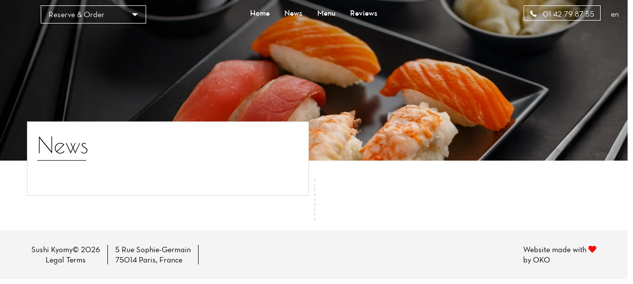

--- FILE ---
content_type: text/html;charset=utf-8
request_url: https://sushikyomy.com/news
body_size: 29397
content:
<!DOCTYPE html><html  lang="en"><head><meta charset="utf-8">
<meta name="viewport" content="width=device-width, initial-scale=1">
<title>Sushi Kyomy | News</title>
<script src="https://cdnjs.cloudflare.com/ajax/libs/jquery/1.11.3/jquery.min.js"></script>
<script src="https://cdnjs.cloudflare.com/ajax/libs/magnific-popup.js/1.1.0/jquery.magnific-popup.min.js"></script>
<script src="/js/languageSelect.min.js"></script>
<script src="/js/bundle.min.js"></script>
<link rel="stylesheet" href="https://cdnjs.cloudflare.com/ajax/libs/font-awesome/5.15.3/css/all.min.css">
<link rel="stylesheet" href="/css/template1.css">
<link rel="stylesheet" href="https://cdnjs.cloudflare.com/ajax/libs/magnific-popup.js/1.1.0/magnific-popup.min.css">
<link rel="stylesheet" href="/css/languageSelect.min.css">
<style>.w-0[data-v-02328bcd]:before{width:0}</style>
<style>@media screen and (max-width:768px){.container[data-v-54d8cf03]{padding-top:7rem}}</style>
<style>p[data-v-e5f95a80]{margin-bottom:1rem;margin-top:1rem}</style>
<style>.mfp-iframe-holder .mfp-content[data-v-cd4f828c]{height:100%;width:700px}.mfp-iframe-scaler iframe[data-v-cd4f828c]{background-color:#fff}</style>
<link rel="stylesheet" href="/_nuxt/entry.CD8Q1Yaw.css" crossorigin>
<link rel="stylesheet" href="/_nuxt/template1.CzMCPkBi.css" crossorigin>
<link rel="stylesheet" href="/_nuxt/cookieconsent.BCwZj_Fx.css" crossorigin>
<link rel="modulepreload" as="script" crossorigin href="/_nuxt/BHGRBNGQ.js">
<link rel="modulepreload" as="script" crossorigin href="/_nuxt/ML8vGfO_.js">
<link rel="modulepreload" as="script" crossorigin href="/_nuxt/BnIspsrS.js">
<link rel="modulepreload" as="script" crossorigin href="/_nuxt/DV3w3JmD.js">
<link rel="modulepreload" as="script" crossorigin href="/_nuxt/CVQaq5Wv.js">
<link rel="modulepreload" as="script" crossorigin href="/_nuxt/CGLPkuvl.js">
<link rel="preload" as="fetch" fetchpriority="low" crossorigin="anonymous" href="/_nuxt/builds/meta/c9a8f538-ef73-4a5c-9110-f7be8d8fbfc1.json">
<link rel="prefetch" as="image" type="image/svg+xml" href="/_nuxt/icons.BbW87NIZ.svg">
<link rel="prefetch" as="style" crossorigin href="/_nuxt/Burger.DJJFzZzm.css">
<link rel="prefetch" as="script" crossorigin href="/_nuxt/CcLHwVrx.js">
<link rel="prefetch" as="script" crossorigin href="/_nuxt/S4MF_X1t.js">
<link rel="prefetch" as="script" crossorigin href="/_nuxt/RjAS3721.js">
<link rel="prefetch" as="style" crossorigin href="/_nuxt/Reservation.BnWXGm2i.css">
<link rel="prefetch" as="style" crossorigin href="/_nuxt/Links.DGEBJdMO.css">
<link rel="prefetch" as="script" crossorigin href="/_nuxt/DAOEHfu8.js">
<link rel="prefetch" as="script" crossorigin href="/_nuxt/rUejFM69.js">
<link rel="prefetch" as="script" crossorigin href="/_nuxt/D-Ga-xiS.js">
<link rel="prefetch" as="script" crossorigin href="/_nuxt/C7DEQDna.js">
<link rel="prefetch" as="script" crossorigin href="/_nuxt/CfXuEFg9.js">
<link rel="prefetch" as="script" crossorigin href="/_nuxt/DBq1_SZS.js">
<link rel="prefetch" as="style" crossorigin href="/_nuxt/Category.BMTjUlGM.css">
<link rel="prefetch" as="script" crossorigin href="/_nuxt/DZuoUNAI.js">
<link rel="prefetch" as="script" crossorigin href="/_nuxt/ZbVGDxIq.js">
<link rel="prefetch" as="script" crossorigin href="/_nuxt/Bv9NtkTR.js">
<link rel="prefetch" as="script" crossorigin href="/_nuxt/CBUG5wPS.js">
<link rel="prefetch" as="script" crossorigin href="/_nuxt/D85kw38F.js">
<link rel="prefetch" as="script" crossorigin href="/_nuxt/BTQDsFLS.js">
<link rel="prefetch" as="script" crossorigin href="/_nuxt/DolE5Z9w.js">
<link rel="prefetch" as="script" crossorigin href="/_nuxt/n_fpTgdd.js">
<link rel="prefetch" as="script" crossorigin href="/_nuxt/D66EpGJI.js">
<link rel="prefetch" as="script" crossorigin href="/_nuxt/C9VNzZEn.js">
<link rel="prefetch" as="script" crossorigin href="/_nuxt/C7gBZnbu.js">
<link rel="prefetch" as="script" crossorigin href="/_nuxt/HYA331fP.js">
<link rel="prefetch" as="script" crossorigin href="/_nuxt/CyxptMfT.js">
<link rel="prefetch" as="script" crossorigin href="/_nuxt/DyiC-U_S.js">
<link rel="prefetch" as="image" type="image/svg+xml" href="/_nuxt/social-accounts.C_Qiyr2u.svg">
<meta name="description" content="Bienvenue chez Sushi Kyomy. Restaurant Japonais à Paris | Réservation | Commande à emporter | Livraison">
<meta name="robots" content="index, follow">
<meta property="og:type" content="website">
<meta property="og:description" content="Bienvenue chez Sushi Kyomy. Restaurant Japonais à Paris | Réservation | Commande à emporter | Livraison">
<meta property="og:image" content="https://imagedelivery.net/WBZRYkRYFUDVzt2BCoSa0Q/b9f118b7-2883-49c6-3262-328dea5e9100/public">
<meta property="og:url" content="https://sushikyomy.com//news">
<meta property="og:site_name" content="Sushi Kyomy">
<meta name="twitter:card" content="summary">
<script type="application/json">{"@context":"http://schema.org","@type":"Restaurant","name":"Sushi Kyomy","servesCuisine":"Restaurant Japonais","description":"Bienvenue chez Sushi Kyomy. Restaurant Japonais à Paris | Réservation | Commande à emporter | Livraison","telephone":"01 42 79 87 55","hasMenu":"https://sushikyomy.com/menu","priceRange":"$$","url":"https://sushikyomy.com","acceptsReservations":"https://sushikyomy.com","logo":"","address":{"@type":"PostalAddress","addressLocality":"Paris","postalCode":"75014","streetAddress":"5 Rue Sophie-Germain","addressCountry":"France"},"geo":{"@type":"GeoCoordinates","latitude":48.83076630000001,"longitude":2.3307539}}</script>
<link rel="icon" type="image/x-icon" href>
<script type="text/javascript"></script>
<script>(function() {
                setInterval(function() {
                    $("i.show-bottom").hasClass("bounce-animation") ? $("i.show-bottom").removeClass("bounce-animation") : $("i.show-bottom").addClass("bounce-animation")
                }, 2000);
            })();</script>
<meta property="og:title" content="Sushi Kyomy | News">
<script>
          (function (i, s, o, g, r, a, m) {
            i['GoogleAnalyticsObject'] = r;
            i[r] = i[r] || function () {
                (i[r].q = i[r].q || []).push(arguments)
            }, i[r].l = 1 * new Date();
            a = s.createElement(o),
                m = s.getElementsByTagName(o)[0];
            a.async = 1;
            a.src = g;
            m.parentNode.insertBefore(a, m)
        })(window, document, 'script', 'https://www.google-analytics.com/analytics.js', 'ga');

        ga('create', 'UA-227585246-43', 'auto');
        ga('send', 'pageview');
        $(".btn-call").click(function () {
  ga("send", "event", "Button", "click", "call");
});
$(".btn-directions").click(function () {
  ga("send", "event", "Button", "click", "directions");
});
        </script>
<script type="module" src="/_nuxt/BHGRBNGQ.js" crossorigin></script></head><body  class=""><div id="__nuxt"><!--[--><div><!--[--><style>
        .c-fill-first {
        fill: #a1003d;
    }

        .c-bg-first {
        background-color: #a1003d;
        }

        .c-color-first {
        color: #a1003d;
        }

        .c-color-first:after,
        .c-color-first:before {
        background-color: #a1003d;
        }

        .c-color-border {
        border-color: #a1003d;
        }


        .b-gallery__list-btn:before {
        border: 1px solid #a1003d;
        }

        .c-color-main {
        color: #a1003d;
        }

        .c-stroke-first {
        stroke: #a1003d;
        }

        .c-bg-hover:hover {
        background-color: #a1003d;
        }
        .b-comments__pagination li.active a {
        color: #a1003d;
        }
        </style><span></span><header class="h" style="background:linear-gradient(to bottom, rgba(0, 0, 0, .3), transparent), url(https://imagedelivery.net/WBZRYkRYFUDVzt2BCoSa0Q/b9f118b7-2883-49c6-3262-328dea5e9100/public) center no-repeat;background-size:cover;"><div class="container h--r"><div class="row"><div class="h__top"><div class="col-xs-3"><div class="lang-mobile"><div class="language-select inside"><input id="language_selector1" type="text" style="display:none;"><div class="flag-dropdown"><div class="selected-flag" title=""><div class="c-color-fifth flag">en</div><div class="arrow"></div></div><ul class="hide language-list"><!--[--><li class="active highlight language">English</li><li class="language">Français</li><li class="language">Deutsch</li><li class="language">Italiano</li><li class="language">Español</li><li class="language">Nederlands</li><li class="language">Català</li><li class="language">Shqip</li><li class="language">한국어</li><li class="language">日本語</li><li class="language">中文</li><!--]--></ul></div></div></div></div><div class="col-xs-6 logo-col"><!----></div><div class="col-xs-3"><a class="h__top-burger burger-js"><svg class="icon icon-burger c-fill-fourth"><use xlink:href="/_nuxt/icons.BbW87NIZ.svg#icon-burger"></use></svg></a></div></div></div><div class="row"><div class="h__bottom"><div class="col-xs-3"><!--[--><div class="wrapper-dropdown-navbar"><!----> Reserve &amp; Order <ul class="dropdown"><li><a href="#" class="reservation-popup"><svg class="icon icon-calendar c-fill-third"><use xlink:href="/_nuxt/icons.BbW87NIZ.svg#icon-calendar"></use></svg> Reservation</a></li><li><a href="https://takeaway.tablemi.com/6d6eec1e68bd963b6c826fd2?lang=en"><svg class="icon icon-order"><use xlink:href="/_nuxt/icons.BbW87NIZ.svg#icon-order-m"></use></svg> Takeaway</a></li><!--[--><!--]--><li><a href="https://delivery.tablemi.com/6d6eec1e68bd963b6c826fd2?lang=en"><svg class="icon icon-order"><use xlink:href="/_nuxt/icons.BbW87NIZ.svg#icon-order-m"></use></svg> Delivery</a></li><!--[--><!--]--></ul></div><!----><!--]--></div><div class="col-xs-6"><nav class="h__bottom-nav"><ul class="h__bottom-list"><li class="h__bottom-item"><a href="/" class="c-color-fifth">Home</a></li><li class="h__bottom-item"><a aria-current="page" href="/news" class="router-link-active router-link-exact-active c-color-fifth">News</a></li><li class="h__bottom-item"><a href="/menu" class="c-color-fifth">Menu</a></li><li class="h__bottom-item"><a href="/reviews" class="c-color-fifth">Reviews</a></li><!--[--><!--]--><!--[--><!--]--></ul></nav></div><div class="col-xs-3 state-t--r"><a href="tel:01 42 79 87 55" class="h__bottom-block c-color-fifth btn-call"><svg class="icon icon-phone c-fill-fourth"><use xlink:href="/_nuxt/icons.BbW87NIZ.svg#icon-phone"></use></svg> 01 42 79 87 55</a><div class="language-select inside"><input id="language_selector1" type="text" style="display:none;"><div class="flag-dropdown"><div class="selected-flag" title=""><div class="c-color-fifth flag">en</div><div class="arrow"></div></div><ul class="hide language-list"><!--[--><li class="active highlight language">English</li><li class="language">Français</li><li class="language">Deutsch</li><li class="language">Italiano</li><li class="language">Español</li><li class="language">Nederlands</li><li class="language">Català</li><li class="language">Shqip</li><li class="language">한국어</li><li class="language">日本語</li><li class="language">中文</li><!--]--></ul></div></div></div></div></div><!----><!----></div></header><!--[--><main class="p-actualite"><div class="container"><div class="row"><div class="col-xs-12"><div class="b-timeline"><ul class="b-timeline__list"><li class="b-timeline__list-item b-timeline--left b-timeline--p"><div class="b-state c-bg-fifth"><h1 class="b-state__title c-color-fourth">News</h1><span class="b-state__text c-color-second"></span></div></li><!--[--><!--]--></ul></div></div></div></div></main><!--]--><footer class="c-bg-third"><div class="f-row"><div class="display-table"><p class="text-center display-table-cell">Sushi Kyomy© 2026 <br><a href="/terms" class="footer-terms">Legal Terms</a></p><hr></div><div class="display-table"><address class="display-table-cell">5 Rue Sophie-Germain<br> 75014 Paris, France</address></div><div class="sociallinks display-table"><hr><ul class="display-table-cell"><!----><!----><!----><!----><!----><!----><!----></ul></div><div class="right height100 display-table"><p class="display-table-cell">Website made with  <i class="fa fa-heart" style="color:red;"></i><br> by <a class="c-color-fourth" target="_blank" href="https://www.joinoko.com?utm_campaign=Referral%20Restaurant%20Websites&amp;utm_source=Sushi Kyomy 5 Rue Sophie-Germain, 75014 Paris, France&amp;utm_medium=landing">OKO</a></p></div></div></footer><div class="b-btnfix c-bg-fifth"><div class="b-btnfix__item"><a href="https://reservation.joinoko.com/6d6eec1e68bd963b6c826fd2?lang=en" class="reservation-popup c-color-fourth" target="_blank"><svg xmlns="http://www.w3.org/2000/svg" viewBox="0 0 64 64" width="24px" height="24px" class="fill2"><g id="Schedue"><path d="M55,8H51V6a4,4,0,0,0-8,0V8H35V6a4,4,0,0,0-8,0V8H19V6a4,4,0,0,0-8,0V8H7a5.006,5.006,0,0,0-5,5V55a5.006,5.006,0,0,0,5,5H37a1,1,0,0,0,0-2H7a3,3,0,0,1-3-3V22H58V36a1,1,0,0,0,2,0V13A5.006,5.006,0,0,0,55,8ZM45,6a2,2,0,0,1,4,0v6a2,2,0,0,1-4,0ZM29,6a2,2,0,0,1,4,0v6a2,2,0,0,1-4,0ZM13,6a2,2,0,0,1,4,0v6a2,2,0,0,1-4,0ZM4,20V13a3,3,0,0,1,3-3h4v2a4,4,0,0,0,8,0V10h8v2a4,4,0,0,0,8,0V10h8v2a4,4,0,0,0,8,0V10h4a3,3,0,0,1,3,3v7Z"></path><path d="M61,41a1,1,0,0,0,0-2H57a1,1,0,0,0-1,1v4a1,1,0,0,0,2,0V42.693a10.975,10.975,0,1,1-5.162-4,1,1,0,1,0,.7-1.875A13.018,13.018,0,1,0,59.235,41Z"></path><path d="M50,46.184V41a1,1,0,0,0-2,0v5.184A3,3,0,0,0,46.184,48H43a1,1,0,0,0,0,2h3.184A2.993,2.993,0,1,0,50,46.184ZM49,50a1,1,0,1,1,1-1A1,1,0,0,1,49,50Z"></path><path d="M27,33H23a2,2,0,0,1-2-2V28a2,2,0,0,1,2-2h4a2,2,0,0,1,2,2v3A2,2,0,0,1,27,33Zm-4-5v3h4V28Z"></path><path d="M39,33H35a2,2,0,0,1-2-2V28a2,2,0,0,1,2-2h4a2,2,0,0,1,2,2v3A2,2,0,0,1,39,33Zm-4-5v3h4V28Z"></path><path d="M15,33H11a2,2,0,0,1-2-2V28a2,2,0,0,1,2-2h4a2,2,0,0,1,2,2v3A2,2,0,0,1,15,33Zm-4-5v3h4V28Z"></path><path d="M51,33H47a2,2,0,0,1-2-2V28a2,2,0,0,1,2-2h4a2,2,0,0,1,2,2v3A2,2,0,0,1,51,33Zm-4-5v3h4V28Z"></path><path d="M27,44H23a2,2,0,0,1-2-2V39a2,2,0,0,1,2-2h4a2,2,0,0,1,2,2v3A2,2,0,0,1,27,44Zm-4-5v3h4V39Z"></path><path d="M35,44a2,2,0,0,1-2-2V39a2,2,0,0,1,2-2h3a1,1,0,0,1,0,2H35v3a1,1,0,0,1,0,2Z"></path><path d="M15,44H11a2,2,0,0,1-2-2V39a2,2,0,0,1,2-2h4a2,2,0,0,1,2,2v3A2,2,0,0,1,15,44Zm-4-5v3h4V39Z"></path><path d="M27,55H23a2,2,0,0,1-2-2V50a2,2,0,0,1,2-2h4a2,2,0,0,1,2,2v3A2,2,0,0,1,27,55Zm-4-5v3h4V50Z"></path><path d="M15,55H11a2,2,0,0,1-2-2V50a2,2,0,0,1,2-2h4a2,2,0,0,1,2,2v3A2,2,0,0,1,15,55Zm-4-5v3h4V50Z"></path></g></svg><p>Reservation</p></a></div><div class="b-btnfix__item"><a href="https://takeaway.tablemi.com/6d6eec1e68bd963b6c826fd2?lang=en" class="c-color-fourth"><svg class="fill2" version="1.1" id="Capa_1" xmlns="http://www.w3.org/2000/svg" xmlns:xlink="http://www.w3.org/1999/xlink" x="0px" y="0px" viewBox="0 0 512 512" style="enable-background:new 0 0 512 512;" xml:space="preserve" width="24px" height="24px"><g><g><g><path d="M510.454,501.419L399.563,6.665c-0.06-0.256-0.23-0.444-0.316-0.7c-0.135-0.443-0.306-0.874-0.512-1.289
                                                                        c-0.145-0.273-0.247-0.546-0.418-0.853c-0.207-0.298-0.432-0.583-0.674-0.853c-0.261-0.323-0.546-0.625-0.853-0.905
                                                                        c-0.215-0.213-0.443-0.412-0.683-0.597c-0.309-0.187-0.628-0.358-0.956-0.512c-0.399-0.202-0.812-0.373-1.237-0.512
                                                                        c-0.23-0.068-0.393-0.23-0.631-0.29c-0.077,0-0.145,0-0.213,0c-0.351-0.05-0.704-0.078-1.058-0.085
                                                                        C391.713,0.128,391.491,0,391.235,0c-0.221,0.033-0.441,0.079-0.657,0.137c-0.284-0.018-0.569-0.018-0.853,0
                                                                        c-0.324-0.066-0.652-0.112-0.981-0.137H118.629c-7.845-0.017-15.258,3.589-20.087,9.771L64.963,52.437
                                                                        c-6.058,7.7-7.19,18.182-2.916,26.998c4.274,8.816,13.206,14.419,23.003,14.431h23.356L1.884,490.505
                                                                        c-1.376,5.12-0.294,10.588,2.927,14.798s8.216,6.685,13.517,6.697h483.994c4.432-0.079,8.066-3.538,8.363-7.962
                                                                        c0.021-0.361,0.021-0.723,0-1.084C510.656,502.437,510.579,501.922,510.454,501.419z M85.05,76.8
                                                                        c-3.278,0.043-6.279-1.836-7.671-4.804c-1.473-2.933-1.096-6.456,0.964-9.011l33.587-42.667c1.612-2.059,4.084-3.259,6.699-3.251
                                                                        h252.587L326.723,73.54c-1.613,2.064-4.088,3.267-6.707,3.26H85.05z M18.328,494.933l107.75-401.067h193.937
                                                                        c7.853,0.022,15.276-3.584,20.113-9.771l34.739-44.134L265.052,494.933H18.328z M382.702,80.213V438.46l-98.33,49.161
                                                                        L382.702,80.213z M307.915,494.933l83.174-41.591l77.235,41.591H307.915z M399.768,438.613V85.615l89.984,401.476
                                                                        L399.768,438.613z"></path><path d="M292.666,153.6H156.713c-11.803-0.033-22.093,8.023-24.892,19.49l-16.777,68.267c-1.878,7.643-0.137,15.726,4.723,21.917
                                                                        c4.86,6.191,12.298,9.802,20.168,9.793H275.89c11.803,0.033,22.093-8.023,24.892-19.49l16.777-68.267
                                                                        c1.878-7.643,0.137-15.726-4.723-21.917C307.975,157.202,300.537,153.59,292.666,153.6z M300.952,181.231l-16.768,68.267
                                                                        c-0.936,3.82-4.362,6.505-8.294,6.502H139.937c-2.624,0.008-5.103-1.199-6.716-3.268l0.026-0.009
                                                                        c-1.626-2.057-2.206-4.752-1.57-7.296l16.768-68.267c0.937-3.807,4.348-6.486,8.269-6.494h135.953
                                                                        c2.62,0.001,5.095,1.205,6.712,3.267C300.996,175.996,301.576,178.686,300.952,181.231z"></path></g></g></g></svg><p>Takeaway</p></a></div><!--[--><!--]--><div class="b-btnfix__item"><a href="https://delivery.tablemi.com/6d6eec1e68bd963b6c826fd2?lang=en" class="c-color-fourth"><svg class="fill2" enable-background="new 0 0 64 64" viewBox="0 0 64 64" xmlns="http://www.w3.org/2000/svg" width="24px" height="24px"><path d="m3.006 46h.002v4.002c0 .553.447 1 1 1v4c0 .553.447 1 1 1h.061c.5 4.493 4.316 8 8.941 8 4.624 0 8.439-3.507 8.939-8h.061c.553 0 1-.447 1-1v-.538c1.063.953 2.462 1.538 3.998 1.538l14.992-.005c.01 0 .017.005.025.005.034 0 .066-.005.1-.005l1.943-.001c.496 4.496 4.314 8.006 8.941 8.006 4.628 0 8.447-3.513 8.941-8.012h.043c.553 0 1-.447 1-1 0-5.755-4.45-10.482-10.089-10.942l-2.732-20.046h1.833c.553 0 1-.448 1-1v-.004h2c.553 0 1-.448 1-1v-8.002c0-.552-.447-1-1-1h-2c0-.552-.447-1-1-1h-7.992c-.006 0-.01.003-.016.003-2.15.005-4.106 1.166-5.168 2.999h-1.825c-.001 0-.001 0-.002 0-1.652.002-2.996 1.347-2.996 3s1.344 2.998 2.996 3h.002 1.822c.916 1.585 2.498 2.67 4.303 2.938l2.885 21.172c-.058 2.155-1.819 3.894-3.989 3.894h-9.017v-13.004-.001-.001c0-.004-.002-.006-.002-.01v-3.986c0-.003-.002-.006-.002-.01v-22.992c0-.552-.447-1-1-1h-4.002-1.001-.001v-2.999c0-2.757-2.243-5-5-5-.712 0-1.387.154-2 .424-.613-.27-1.288-.424-2-.424-2.757 0-5 2.243-5 5v2.999h-5.995c-.553 0-1 .448-1 1v22.997c0 .005.003.009.003.015v3.091c-2.28.463-4.002 2.484-4.004 4.899-1.653.001-2.998 1.347-2.998 3 0 1.654 1.346 3 3 3zm19.004 5.002v3h-16.002v-3zm-5.187 5c-.413 1.161-1.513 2-2.813 2-1.302 0-2.401-.839-2.815-2zm-2.813 6c-3.519 0-6.432-2.613-6.92-6h2.021c.464 2.279 2.484 4 4.898 4s4.433-1.721 4.896-4h2.021c-.486 3.387-3.398 6-6.916 6zm40 0c-3.521 0-6.436-2.617-6.921-6.007h2.021c.462 2.282 2.482 4.007 4.899 4.007s4.438-1.727 4.898-4.011h2.021c-.482 3.392-3.397 6.011-6.918 6.011zm-2.819-6.008 5.635-.002c-.41 1.166-1.512 2.01-2.816 2.01s-2.406-.842-2.819-2.008zm10.745-2.004-12.596.005c2.558-1.802 4.318-4.66 4.632-7.939 4.174.448 7.499 3.765 7.964 7.934zm-6.93-38.994v6.002h-1v-6.002zm-9.002 2.002c.552 0 1 .449 1 1s-.448 1-1 1h-5.184c.112-.314.185-.647.185-1s-.072-.686-.185-1zm-8.997 1c0-.551.448-1 1-1 .551 0 .998.449.998 1s-.447 1-.998 1c-.552 0-1-.449-1-1zm5.355 3h3.642c1.654 0 3-1.346 3-3s-1.346-3-3-3h-3.637c.717-.632 1.652-1 2.646-1 .004 0 .006-.002.01-.002h6.982v8.006h-6.992c-.995-.001-1.933-.37-2.651-1.004zm6.663 24.004c0-.044-.02-.082-.025-.124 0-.004.002-.007.001-.011l-2.844-20.866h2.997l2.857 20.971c0 .01-.006.019-.006.029 0 .027.014.051.016.077-.042 4.894-4.006 8.864-8.896 8.918l-15.117.005c-1.859 0-3.412-1.279-3.859-3h18.877c3.308.001 5.999-2.69 5.999-5.999zm-40.017-12.002h22.999v1.996h-22.999zm22.997-2.005h-2.002v-20.997h2.002zm-6.005-25.996v2.999h-2v-2.999c0-1.129-.39-2.16-1.023-2.998.008 0 .016-.002.023-.002 1.654 0 3 1.345 3 3zm-6 2.999v-2.999c0-.883.391-1.67 1-2.22.609.549 1 1.336 1 2.22v2.999zm-4-2.999c0-1.654 1.346-3 3-3 .008 0 .016.002.023.002-.633.838-1.023 1.869-1.023 2.998v2.999h-2zm-6.995 4.999h18.997.001v20.997h-.001-18.997zm-.999 27.002c.007 0 .013-.004.02-.004h23.983v12.006h-8.993c-.004 0-.006-.002-.01-.002s-.006.002-.01.002h-17.988v-8.998c0-.005-.003-.009-.003-.013.008-1.65 1.35-2.991 3.001-2.991zm-5 5h.002v2h-.002c-.552 0-1-.448-1-1s.448-1 1-1z"></path><path d="m18.002 13c-.553 0-1 .448-1 1v.999h-.502v-.999c0-.552-.447-1-1-1s-1 .448-1 1v.999h-.499v-.999c0-.552-.447-1-1-1s-1 .448-1 1v3.999c0 .001-.001.002-.001.004 0 1.101.896 1.997 1.997 1.997h.504v7c0 .552.447 1 1 1s1-.448 1-1v-7h.489c.004 0 .006.002.01.002 1.103 0 2.001-.897 2.002-2 0 0 0 0 0-.001v-4.001c0-.553-.447-1-1-1zm-1 3.999v.994c0 .003-.002.005-.002.007h-2.999v-1.002h3.001z"></path><path d="m21.01 12.998c-.002 0-.004-.001-.006-.001-.001 0-.001 0-.002 0s-.003 0-.004 0c-.553 0-1 .448-1 1 0 .01.006.019.006.029v12.974c0 .552.447 1 1 1s1-.448 1-1v-4.003h2c.553 0 1-.448 1-1v-4.995c0-2.205-1.791-3.998-3.994-4.004zm.994 2.279c.595.348 1 .987 1 1.725v3.995h-1z"></path></svg><p>Delivery</p></a></div><!--[--><!--]--><div class="b-btnfix__item"><a href="https://www.google.com/maps/dir/?api=1&amp;destination=Sushi Kyomy&amp;destination_place_id=ChIJ7YRAmctx5kcRf01fXza_SgU" target="_blank" class="c-color-fourth btn-directions"><svg class="fill2" version="1.1" xmlns="http://www.w3.org/2000/svg" xmlns:xlink="http://www.w3.org/1999/xlink" x="0px" y="0px" viewBox="0 0 194.56 194.56" style="enable-background:new 0 0 194.56 194.56;" xml:space="preserve" width="24px" height="24px"><g><g><path d="M191.147,18.774H92.16c-1.884,0-3.413,1.529-3.413,3.413V189.44c0,1.884,1.529,3.413,3.413,3.413h98.987
                                                              c1.884,0,3.413-1.528,3.413-3.413V22.187C194.56,20.303,193.031,18.774,191.147,18.774z M187.733,186.027h-92.16V25.6h92.16
                                                              V186.027z"></path></g></g><g><g><path d="M93.385,19.002L49.012,1.936c-1.048-0.404-2.229-0.265-3.157,0.372c-0.927,0.637-1.481,1.688-1.481,2.813v167.253
                                                              c0,1.411,0.87,2.68,2.188,3.185l44.373,17.067c0.396,0.154,0.812,0.229,1.225,0.229c0.679,0,1.355-0.203,1.932-0.601
                                                              c0.927-0.637,1.481-1.688,1.481-2.813V22.187C95.573,20.775,94.703,19.509,93.385,19.002z M88.747,184.47L51.2,170.029V10.09
                                                              l37.547,14.442V184.47z"></path></g></g><g><g><path d="M49.719,2.308c-0.927-0.638-2.109-0.778-3.157-0.372L2.188,19.002C0.87,19.509,0,20.775,0,22.187V189.44
                                                              c0,1.126,0.555,2.178,1.481,2.813c0.577,0.398,1.251,0.601,1.932,0.601c0.413,0,0.829-0.075,1.225-0.229l44.373-17.067
                                                              c1.318-0.507,2.188-1.773,2.188-3.185V5.12C51.2,3.996,50.645,2.944,49.719,2.308z M44.373,170.029L6.827,184.47V24.532
                                                              L44.373,10.09V170.029z"></path></g></g><g><g><g><path d="M141.653,73.387c-10.351,0-18.773,8.422-18.773,18.773s8.422,18.773,18.773,18.773s18.773-8.422,18.773-18.773
                                                                  S152.004,73.387,141.653,73.387z M141.653,104.107c-6.588,0-11.947-5.361-11.947-11.947s5.359-11.947,11.947-11.947
                                                                  c6.588,0,11.947,5.361,11.947,11.947S148.241,104.107,141.653,104.107z"></path><path d="M141.653,56.32c-19.763,0-35.84,16.079-35.84,35.84c0,14.387,18.447,38.569,28.358,51.56
                                                                  c1.98,2.598,4.029,5.282,4.314,5.789c0.519,1.294,1.739,2.217,3.133,2.217s2.615-0.773,3.133-2.068
                                                                  c0.353-0.655,2.401-3.342,4.383-5.938c9.911-12.991,28.358-37.173,28.358-51.56C177.493,72.399,161.417,56.32,141.653,56.32z
                                                                   M143.708,139.58c-0.799,1.044-1.476,1.937-2.055,2.702c-0.579-0.765-1.256-1.657-2.055-2.702
                                                                  c-8.067-10.575-26.959-35.34-26.959-47.42c0-15.998,13.015-29.013,29.013-29.013s29.013,13.015,29.013,29.013
                                                                  C170.667,104.24,151.776,129.005,143.708,139.58z"></path></g></g></g></svg><p>Route</p></a></div><div class="b-btnfix__item"><a href="tel:01 42 79 87 55" class="c-color-fourth btn-call"><svg class="fill2" version="1.1" xmlns="http://www.w3.org/2000/svg" xmlns:xlink="http://www.w3.org/1999/xlink" x="0px" y="0px" viewBox="0 0 512.076 512.076" style="enable-background:new 0 0 512.076 512.076;" xml:space="preserve" width="24px" height="24px"><g transform="translate(-1 -1)"><g><g><path d="M499.639,396.039l-103.646-69.12c-13.153-8.701-30.784-5.838-40.508,6.579l-30.191,38.818
                                                                    c-3.88,5.116-10.933,6.6-16.546,3.482l-5.743-3.166c-19.038-10.377-42.726-23.296-90.453-71.04s-60.672-71.45-71.049-90.453
                                                                    l-3.149-5.743c-3.161-5.612-1.705-12.695,3.413-16.606l38.792-30.182c12.412-9.725,15.279-27.351,6.588-40.508l-69.12-103.646
                                                                    C109.12,1.056,91.25-2.966,77.461,5.323L34.12,31.358C20.502,39.364,10.511,52.33,6.242,67.539
                                                                    c-15.607,56.866-3.866,155.008,140.706,299.597c115.004,114.995,200.619,145.92,259.465,145.92
                                                                    c13.543,0.058,27.033-1.704,40.107-5.239c15.212-4.264,28.18-14.256,36.181-27.878l26.061-43.315
                                                                    C517.063,422.832,513.043,404.951,499.639,396.039z M494.058,427.868l-26.001,43.341c-5.745,9.832-15.072,17.061-26.027,20.173
                                                                    c-52.497,14.413-144.213,2.475-283.008-136.32S8.29,124.559,22.703,72.054c3.116-10.968,10.354-20.307,20.198-26.061
                                                                    l43.341-26.001c5.983-3.6,13.739-1.855,17.604,3.959l37.547,56.371l31.514,47.266c3.774,5.707,2.534,13.356-2.85,17.579
                                                                    l-38.801,30.182c-11.808,9.029-15.18,25.366-7.91,38.332l3.081,5.598c10.906,20.002,24.465,44.885,73.967,94.379
                                                                    c49.502,49.493,74.377,63.053,94.37,73.958l5.606,3.089c12.965,7.269,29.303,3.898,38.332-7.91l30.182-38.801
                                                                    c4.224-5.381,11.87-6.62,17.579-2.85l103.637,69.12C495.918,414.126,497.663,421.886,494.058,427.868z"></path><path d="M291.161,86.39c80.081,0.089,144.977,64.986,145.067,145.067c0,4.713,3.82,8.533,8.533,8.533s8.533-3.82,8.533-8.533
                                                                    c-0.099-89.503-72.63-162.035-162.133-162.133c-4.713,0-8.533,3.82-8.533,8.533S286.448,86.39,291.161,86.39z"></path><path d="M291.161,137.59c51.816,0.061,93.806,42.051,93.867,93.867c0,4.713,3.821,8.533,8.533,8.533
                                                                    c4.713,0,8.533-3.82,8.533-8.533c-0.071-61.238-49.696-110.863-110.933-110.933c-4.713,0-8.533,3.82-8.533,8.533
                                                                    S286.448,137.59,291.161,137.59z"></path><path d="M291.161,188.79c23.552,0.028,42.638,19.114,42.667,42.667c0,4.713,3.821,8.533,8.533,8.533s8.533-3.82,8.533-8.533
                                                                    c-0.038-32.974-26.759-59.696-59.733-59.733c-4.713,0-8.533,3.82-8.533,8.533S286.448,188.79,291.161,188.79z"></path></g></g></g></svg><p>Call</p></a></div></div><div id="top-sidebar" class="b-sidebar c-bg-fifth"><div class="container"><div class="row"><div class=""><div class="col-xs-12"><a class="b-sidebar__burger burger-js">Menu <svg class="icon icon-burger"><use xlink:href="/_nuxt/icons.BbW87NIZ.svg#icon-burger"></use></svg></a></div><div class="col-xs-3"><!--[--><div class="dd-scrolled c-bg-first c-color-border border-onhover wrapper-dropdown-navbar"><!----> Reserve &amp; Order <ul class="dropdown"><li><a href="#" class="reservation-popup"><svg class="icon icon-calendar c-fill-third"><use xlink:href="/_nuxt/icons.BbW87NIZ.svg#icon-calendar"></use></svg> Reservation</a></li><li><a href="https://takeaway.tablemi.com/6d6eec1e68bd963b6c826fd2?lang=en"><svg class="icon icon-order"><use xlink:href="/_nuxt/icons.BbW87NIZ.svg#icon-order-m"></use></svg> Takeaway</a></li><!--[--><!--]--><li><a href="https://delivery.tablemi.com/6d6eec1e68bd963b6c826fd2?lang=en"><svg class="icon icon-order"><use xlink:href="/_nuxt/icons.BbW87NIZ.svg#icon-order-m"></use></svg> Delivery</a></li><!--[--><!--]--></ul></div><!----><!--]--></div><div class="col-xs-6"><nav class="b-sidebar__nav"><ul class="b-sidebar__list"><li class="h__bottom-item"><a href="/" class="">Home</a></li><li class="h__bottom-item"><a aria-current="page" href="/news" class="router-link-active router-link-exact-active">News</a></li><li class="h__bottom-item"><a href="/menu" class="">Menu</a></li><li class="h__bottom-item"><a href="/reviews" class="">Reviews</a></li><!--[--><!--]--><!--[--><!--]--></ul></nav></div><div class="col-xs-3 state-t--r"><a href="tel:01 42 79 87 55" class="b-sidebar__block c-color-fifth c-bg-first c-color-border border-onhover btn-call"><svg class="icon icon-phone c-fill-fourth"><use xlink:href="/_nuxt/icons.BbW87NIZ.svg#icon-phone"></use></svg> 01 42 79 87 55</a></div></div></div></div></div><div class="b-burgerpage c-bg-first"><a class="close-js"><svg class="icon icon-close b-burgerpage__close"><use xlink:href="/_nuxt/icons.BbW87NIZ.svg#icon-close"></use></svg></a><ul class="b-burgerpage__list"><li class="b-burgerpage__item"><a href="/" class="c-color-fifth">Home</a></li><li class="b-burgerpage__item"><a aria-current="page" href="/news" class="router-link-active router-link-exact-active c-color-fifth">News</a></li><li class="b-burgerpage__item"><a href="/menu" class="c-color-fifth">Menu</a></li><li class="b-burgerpage__item"><a href="/reviews" class="c-color-fifth">Reviews</a></li><!--[--><!--]--><!--[--><!--]--></ul><div class="b-burgerpage__block"><ul class="b-burgerpage__social"><!----><!----><!----><!----><!----><!----></ul></div><div class="b-burgerpage__logo c-color-fifth">Website made with  <svg class="icon c-fill-fourth" viewBox="0 0 64 64"><use xlink:href="/_nuxt/icons.BbW87NIZ.svg#heart-icon"></use></svg><br> by <a target="_blank" href="https://www.joinoko.com?utm_campaign=Referral%20Restaurant%20Websites&amp;utm_source=Sushi Kyomy 5 Rue Sophie-Germain, 75014 Paris, France&amp;utm_medium=landing">OKO</a></div></div><!--[--><!----><!----><!--]--><!--]--></div><div style="display:none;">1.5.0</div><!--]--></div><div id="teleports"></div><script src="/js/bundle.min.js"></script>
<script type="application/json" data-nuxt-data="nuxt-app" data-ssr="true" id="__NUXT_DATA__">[["ShallowReactive",1],{"data":2,"state":4,"once":1819,"_errors":1820,"serverRendered":21,"path":1822},["ShallowReactive",3],{},["Reactive",5],{"$snuxt-i18n-meta":6,"$srestaurant":7,"$scustomPages":1771,"$stemplate":29,"$sstyles":1818,"$sreservationModal":33,"$sisOpenDropdown":33,"$sisOpenBurger":33},{},{"id":8,"logo":9,"name":10,"hero_image":11,"about":12,"menu":13,"opening_hours":1664,"special_hours":1676,"location":1695,"phone":1704,"email":9,"cuisine_type":1705,"gallery":1706,"external_links":1725,"social_networks":1726,"review_stats":1740,"page_title":1756,"meta_description":1757,"url":1758,"google_tracking_id":1759,"ga4_tracking_id":1760,"status":1761,"styles":1762,"notifications":1769,"popups":1770,"custom_pages":1771,"features":1772,"reservation":1773,"takeaway":1778,"delivery":1791,"qrcode":1807,"i18ns":1808,"custom_head":9,"custom_js":9,"available_languages":1809,"business_info":1810,"template":1816,"term_extra_info":9,"is_oko_hidden":33,"migrationFeatureFlags":1817},"6d6eec1e68bd963b6c826fd2","","Sushi Kyomy","https://imagedelivery.net/WBZRYkRYFUDVzt2BCoSa0Q/b9f118b7-2883-49c6-3262-328dea5e9100/public","CUISINE PASSION – Les recettes sont savoureuses et préparées de manière traditionnelle à partir d'ingrédients choisis avec soin, pour vous proposer des plats qui invitent à explorer toute la gastronomie de l'Asie.\u003Cbr />UN PAS VERS L'AILLEURS - Entre amis, entre collègues ou en famille, les tables de ce restaurant et sont ambiance conviviale conviennent bien aux amateurs comme aux découvreurs de recettes d'ailleurs !",{"url":9,"description":9,"files":14,"categories":15,"i18ns":1663},[],[16,59,79,123,194,249,278,365,433,463,505,613,654,725,793,849,879,926,973,1022,1085,1107,1159,1263,1308,1324,1339,1423,1463,1503,1544,1578,1613],{"id":17,"name":18,"description":19,"color":20,"takeaway_discount":21,"delivery_discount":21,"dishes":22,"i18ns":58},"fcbbdc9797a133297643807a","MENUS BROCHETTES","Servi avec 1 soupe miso, 1 salade de choux, 1 riz","amber",true,[23,34,42,50],{"id":24,"code":9,"name":25,"description":26,"photo":27,"price":28,"printer_index":29,"printer_index2":30,"printer_index3":30,"enable_website":21,"enable_takeaway":21,"enable_delivery":21,"enable_qrcode":21,"supplements":31,"i18ns":32,"out_of_stock":33,"duration":30,"enable_reservation":33,"is_alcoholic":33},"f0765e2fa22edc9718dbc540","Toridon","5 Brochettes: \u003Cbr/>2 poulet \u003Cbr/>2 boulettes de poulet \u003Cbr/>1 boeuf au fromage","https://ams3.digitaloceanspaces.com/tmi-images/sushi_kyomy_74/menu/dishes/Re2kf9Lt5c5cFF95Z.PNG",11,1,0,[],[],false,{"id":35,"code":9,"name":36,"description":37,"photo":38,"price":39,"printer_index":29,"printer_index2":30,"printer_index3":30,"enable_website":21,"enable_takeaway":21,"enable_delivery":21,"enable_qrcode":21,"supplements":40,"i18ns":41,"out_of_stock":33,"duration":30,"enable_reservation":33,"is_alcoholic":33},"f8c6a8a399697c374664bb20","Nikucheese","4 Brochettes: \u003Cbr/>4 boeuf au fromage","https://ams3.digitaloceanspaces.com/tmi-images/sushi_kyomy_74/menu/dishes/X8km8bub8nvDZSfBB.PNG",10.5,[],[],{"id":43,"code":9,"name":44,"description":45,"photo":46,"price":47,"printer_index":29,"printer_index2":30,"printer_index3":30,"enable_website":21,"enable_takeaway":21,"enable_delivery":21,"enable_qrcode":21,"supplements":48,"i18ns":49,"out_of_stock":33,"duration":30,"enable_reservation":33,"is_alcoholic":33},"a5fb270aca6acf2826497c6e","Nippon","4 Brochettes: \u003Cbr/>4 saumon","https://ams3.digitaloceanspaces.com/tmi-images/sushi_kyomy_74/menu/dishes/pGWHxqzygE5doXpKt.PNG",12.5,[],[],{"id":51,"code":9,"name":52,"description":53,"photo":54,"price":55,"printer_index":29,"printer_index2":30,"printer_index3":30,"enable_website":21,"enable_takeaway":21,"enable_delivery":21,"enable_qrcode":21,"supplements":56,"i18ns":57,"out_of_stock":33,"duration":30,"enable_reservation":33,"is_alcoholic":33},"5616e307c03897f436c406b7","Matsue","7 Brochettes: \u003Cbr/>2 poulet \u003Cbr/>1 boulettes de poulet \u003Cbr/>1 aile de poulet \u003Cbr/>1 boeuf \u003Cbr/>1 boeuf au fromage \u003Cbr/>1 champignons","https://ams3.digitaloceanspaces.com/tmi-images/sushi_kyomy_74/menu/dishes/sYy899xRWdKz4wjw5.PNG",14.5,[],[],[],{"id":60,"name":61,"description":9,"color":20,"takeaway_discount":21,"delivery_discount":21,"dishes":62,"i18ns":78},"3edc5c290707c7724c8ec1e9","MENUS CHAUDS",[63,71],{"id":64,"code":9,"name":65,"description":66,"photo":67,"price":68,"printer_index":29,"printer_index2":30,"printer_index3":30,"enable_website":21,"enable_takeaway":21,"enable_delivery":21,"enable_qrcode":21,"supplements":69,"i18ns":70,"out_of_stock":33,"duration":30,"enable_reservation":33,"is_alcoholic":33},"2df85ab6d99d3db30ebca930","Menu poulet pane","Poulet pané avec des oeufs sur riz nature \u003Cbr/>servi avec 1 soupe miso, 1 salade de choux","https://ams3.digitaloceanspaces.com/tmi-images/sushi_kyomy_74/menu/dishes/iN2Kf2Fffqex3qZkg.PNG",13.5,[],[],{"id":72,"code":9,"name":73,"description":74,"photo":75,"price":68,"printer_index":29,"printer_index2":30,"printer_index3":30,"enable_website":21,"enable_takeaway":21,"enable_delivery":21,"enable_qrcode":21,"supplements":76,"i18ns":77,"out_of_stock":33,"duration":30,"enable_reservation":33,"is_alcoholic":33},"db0ce41f1e9d08a3b764c32f","Menu tempura","Tempura crevettes, 6 pièces \u003Cbr/>servi avec 1 soupe miso, 1 salade de choux, 1 riz","https://ams3.digitaloceanspaces.com/tmi-images/sushi_kyomy_74/menu/dishes/jfD5Fipde8h4srDYJ.PNG",[],[],[],{"id":80,"name":81,"description":9,"color":20,"takeaway_discount":21,"delivery_discount":21,"dishes":82,"i18ns":122},"ffbb7adfdd4858a490fc3fd7","POKÉ BOWL",[83,104],{"id":84,"code":9,"name":85,"description":86,"photo":87,"price":68,"printer_index":29,"printer_index2":30,"printer_index3":30,"enable_website":21,"enable_takeaway":21,"enable_delivery":21,"enable_qrcode":21,"supplements":88,"i18ns":103,"out_of_stock":33,"duration":30,"enable_reservation":33,"is_alcoholic":33},"2ad6e9675c59ea8ed5d2a398","Poke bowl saumon","Saumon, mangue, avocat, carotte, \u003Cbr/>choux, edamame, sésame, sauce du chef, \u003Cbr/>sur un grand bol de riz vinaigré ou salade","https://ams3.digitaloceanspaces.com/tmi-images/sushi_kyomy_74/menu/dishes/RJZB89YRRcxny4kD3.PNG",[89],{"id":90,"name":91,"description":9,"min":29,"max":29,"items":92,"i18ns":102,"code":9},"b44322f8dd9bff64bd97c6b9","Au choix",[93,98],{"id":94,"name":95,"description":9,"price":30,"i18ns":96,"max":97,"code":9},"34bb6ab981190427ddcc0728","Vinaigré",[],99,{"id":99,"name":100,"description":9,"price":30,"i18ns":101,"max":97,"code":9},"5ba143ff9c187b7f97d731ab","Salade",[],[],[],{"id":105,"code":9,"name":106,"description":107,"photo":108,"price":109,"printer_index":29,"printer_index2":30,"printer_index3":30,"enable_website":21,"enable_takeaway":21,"enable_delivery":21,"enable_qrcode":21,"supplements":110,"i18ns":121,"out_of_stock":33,"duration":30,"enable_reservation":33,"is_alcoholic":33},"f6ef38600b2ad910422c2e40","Poke bowl vegetarien","Mangue, avocat, carotte, choux, \u003Cbr/>edamame, sésame, sauce du chef, \u003Cbr/>sur un grand bol de riz vinaigré ou salade","https://ams3.digitaloceanspaces.com/tmi-images/sushi_kyomy_74/menu/dishes/gHYLL6dGFWHnGoc6m.PNG",11.9,[111],{"id":112,"name":91,"description":9,"min":29,"max":29,"items":113,"i18ns":120,"code":9},"5373c57fdea325fda5b9f4b3",[114,117],{"id":115,"name":95,"description":9,"price":30,"i18ns":116,"max":97,"code":9},"0ab3c0dde33bb1354d644d3b",[],{"id":118,"name":100,"description":9,"price":30,"i18ns":119,"max":97,"code":9},"04ab2e7d2e8f491095ab39f8",[],[],[],[],{"id":124,"name":125,"description":9,"color":20,"takeaway_discount":21,"delivery_discount":21,"dishes":126,"i18ns":193},"9b18459d5b8a5626b53c9aa8","MENUS SUSHI MAKI SASHIMI",[127,133,140,148,155,163,170,178,186],{"id":128,"code":9,"name":129,"description":130,"photo":9,"price":68,"printer_index":29,"printer_index2":30,"printer_index3":30,"enable_website":21,"enable_takeaway":21,"enable_delivery":21,"enable_qrcode":21,"supplements":131,"i18ns":132,"out_of_stock":33,"duration":30,"enable_reservation":33,"is_alcoholic":33},"e85ba3018dd20af893e08469","Sushi saumon","1 Soupe miso, 1 salade de choux \u003Cbr/>8 sushi saumon",[],[],{"id":134,"code":9,"name":135,"description":136,"photo":137,"price":55,"printer_index":29,"printer_index2":30,"printer_index3":30,"enable_website":21,"enable_takeaway":21,"enable_delivery":21,"enable_qrcode":21,"supplements":138,"i18ns":139,"out_of_stock":33,"duration":30,"enable_reservation":33,"is_alcoholic":33},"5b582e5a29da85bb01062cd6","Sushi assortiment","1 Soupe miso, 1 salade de choux \u003Cbr/>8 sushi assortiment","https://ams3.digitaloceanspaces.com/tmi-images/sushi_kyomy_74/menu/dishes/BAGatHKADn84tkj2x.PNG",[],[],{"id":141,"code":9,"name":142,"description":143,"photo":144,"price":145,"printer_index":29,"printer_index2":30,"printer_index3":30,"enable_website":21,"enable_takeaway":21,"enable_delivery":21,"enable_qrcode":21,"supplements":146,"i18ns":147,"out_of_stock":33,"duration":30,"enable_reservation":33,"is_alcoholic":33},"ee2ca89d691040a442aff0b8","Assortiment florida","1 Soupe miso, 1 salade de choux \u003Cbr/>8 maki california tempura crevette, \u003Cbr/>8 maki florida saumon avocat, \u003Cbr/>8 saumon roll avocat fromage","https://ams3.digitaloceanspaces.com/tmi-images/sushi_kyomy_74/menu/dishes/f3bdumCze3kjesw6X.PNG",16,[],[],{"id":149,"code":9,"name":150,"description":151,"photo":152,"price":47,"printer_index":29,"printer_index2":30,"printer_index3":30,"enable_website":21,"enable_takeaway":21,"enable_delivery":21,"enable_qrcode":21,"supplements":153,"i18ns":154,"out_of_stock":33,"duration":30,"enable_reservation":33,"is_alcoholic":33},"ef23143ec5568fee9eb14caa","Maki sushi","1 Soupe miso, 1 salade de choux \u003Cbr/>4 sushi saumon, \u003Cbr/>8 california tempura crevette","https://ams3.digitaloceanspaces.com/tmi-images/sushi_kyomy_74/menu/dishes/ouqQpvpf8wW54voNi.PNG",[],[],{"id":156,"code":9,"name":157,"description":158,"photo":159,"price":160,"printer_index":29,"printer_index2":30,"printer_index3":30,"enable_website":21,"enable_takeaway":21,"enable_delivery":21,"enable_qrcode":21,"supplements":161,"i18ns":162,"out_of_stock":33,"duration":30,"enable_reservation":33,"is_alcoholic":33},"d15c1dfe5e1ad978011d7496","Maki sashimi","1 Soupe miso, 1 salade de choux, 1 riz \u003Cbr/>9 sashimi saumon, \u003Cbr/>8 maki florida saumon avocat","https://ams3.digitaloceanspaces.com/tmi-images/sushi_kyomy_74/menu/dishes/63p4SKnnBmrvNsmvL.PNG",13,[],[],{"id":164,"code":9,"name":165,"description":166,"photo":167,"price":145,"printer_index":29,"printer_index2":30,"printer_index3":30,"enable_website":21,"enable_takeaway":21,"enable_delivery":21,"enable_qrcode":21,"supplements":168,"i18ns":169,"out_of_stock":33,"duration":30,"enable_reservation":33,"is_alcoholic":33},"7f650c02f9c4837737ac0f30","Sakura","1 Soupe miso, 1 salade de choux, 1 riz \u003Cbr/>9 sashimi saumon, \u003Cbr/>4 sushi saumon, \u003Cbr/>6 maki saumon","https://ams3.digitaloceanspaces.com/tmi-images/sushi_kyomy_74/menu/dishes/byaJdzj4GYTe7BzK4.PNG",[],[],{"id":171,"code":9,"name":172,"description":173,"photo":174,"price":175,"printer_index":29,"printer_index2":30,"printer_index3":30,"enable_website":21,"enable_takeaway":21,"enable_delivery":21,"enable_qrcode":21,"supplements":176,"i18ns":177,"out_of_stock":33,"duration":30,"enable_reservation":33,"is_alcoholic":33},"bda8b7e9dbc096dc24fb9064","Fune","1 Soupe miso, 1 salade de choux, 1 riz \u003Cbr/>assortiment de 9 sashimi, \u003Cbr/>assortiment de 4 sushi, \u003Cbr/>6 maki saumon","https://ams3.digitaloceanspaces.com/tmi-images/sushi_kyomy_74/menu/dishes/qEr4FdDEWk7fDDN79.PNG",17,[],[],{"id":179,"code":9,"name":180,"description":181,"photo":182,"price":183,"printer_index":29,"printer_index2":30,"printer_index3":30,"enable_website":21,"enable_takeaway":21,"enable_delivery":21,"enable_qrcode":21,"supplements":184,"i18ns":185,"out_of_stock":33,"duration":30,"enable_reservation":33,"is_alcoholic":33},"f93d06029205d4d6a02a0c5a","Assortiment sashimi","1 Soupe miso, 1 salade de choux, 1 riz \u003Cbr/>assortiment de 21 sashimi","https://ams3.digitaloceanspaces.com/tmi-images/sushi_kyomy_74/menu/dishes/9mdZJAP6GcHXXo5Ab.PNG",20,[],[],{"id":187,"code":9,"name":188,"description":189,"photo":9,"price":190,"printer_index":29,"printer_index2":30,"printer_index3":30,"enable_website":21,"enable_takeaway":21,"enable_delivery":21,"enable_qrcode":21,"supplements":191,"i18ns":192,"out_of_stock":33,"duration":30,"enable_reservation":33,"is_alcoholic":33},"02e657aa31969a7511e2df2e","Petit assortiment sashimi","1 Soupe miso, 1 salade de choux, 1 riz \u003Cbr/>assortiment de 15 sashimi",15,[],[],[],{"id":195,"name":196,"description":9,"color":20,"takeaway_discount":21,"delivery_discount":21,"dishes":197,"i18ns":248},"8f4df910b3f8ce018563469b","MENUS MIXTE",[198,206,213,220,227,234,241],{"id":199,"code":9,"name":200,"description":201,"photo":202,"price":203,"printer_index":29,"printer_index2":30,"printer_index3":30,"enable_website":21,"enable_takeaway":21,"enable_delivery":21,"enable_qrcode":21,"supplements":204,"i18ns":205,"out_of_stock":33,"duration":30,"enable_reservation":33,"is_alcoholic":33},"28724247b8eeb85537899372","Tottori","1 Soupe miso, 1 salade de choux, 1 riz \u003Cbr/>8 california saumon avocat \u003Cbr/>5 brochettes: \u003Cbr/>1 poulet, 1 boulettes de poulet, \u003Cbr/>1 aile de poulet, 1 boeuf, \u003Cbr/>1 boeuf au fromage","https://ams3.digitaloceanspaces.com/tmi-images/sushi_kyomy_74/menu/dishes/LX8jB6xy84rznpJEx.PNG",14,[],[],{"id":207,"code":9,"name":208,"description":209,"photo":210,"price":190,"printer_index":29,"printer_index2":30,"printer_index3":30,"enable_website":21,"enable_takeaway":21,"enable_delivery":21,"enable_qrcode":21,"supplements":211,"i18ns":212,"out_of_stock":33,"duration":30,"enable_reservation":33,"is_alcoholic":33},"5526b5553161b57f1add253b","Saga","1 Soupe miso, 1 salade de choux, 1 riz \u003Cbr/>9 sashimi saumon \u003Cbr/>5 brochettes: \u003Cbr/>1 poulet, 1 boulettes de poulet, \u003Cbr/>1 aile de poulet, 1 boeuf, \u003Cbr/>1 boeuf au fromage","https://ams3.digitaloceanspaces.com/tmi-images/sushi_kyomy_74/menu/dishes/PpaM7jonbbixNuxRB.PNG",[],[],{"id":214,"code":9,"name":215,"description":216,"photo":217,"price":203,"printer_index":29,"printer_index2":30,"printer_index3":30,"enable_website":21,"enable_takeaway":21,"enable_delivery":21,"enable_qrcode":21,"supplements":218,"i18ns":219,"out_of_stock":33,"duration":30,"enable_reservation":33,"is_alcoholic":33},"8f8f666f3c8cb2824e360fe0","Fuji","1 Soupe miso, 1 salade de choux, 1 riz \u003Cbr/>4 sushi saumon \u003Cbr/>5 brochettes: \u003Cbr/>1 poulet, 1 boulettes de poulet, \u003Cbr/>1 aile de poulet, 1 boeuf, \u003Cbr/>1 boeuf au fromage","https://ams3.digitaloceanspaces.com/tmi-images/sushi_kyomy_74/menu/dishes/EALRA7yGphzQZMRqB.PNG",[],[],{"id":221,"code":9,"name":222,"description":223,"photo":224,"price":160,"printer_index":29,"printer_index2":30,"printer_index3":30,"enable_website":21,"enable_takeaway":21,"enable_delivery":21,"enable_qrcode":21,"supplements":225,"i18ns":226,"out_of_stock":33,"duration":30,"enable_reservation":33,"is_alcoholic":33},"417afe5038b825a3946c8fa3","Menu florida gyoza","1 Soupe miso, 1 salade de choux \u003Cbr/>8 california saumon avocat, \u003Cbr/>6 gyoza","https://ams3.digitaloceanspaces.com/tmi-images/sushi_kyomy_74/menu/dishes/DjSNBozaaDaAvBHCv.PNG",[],[],{"id":228,"code":9,"name":229,"description":230,"photo":231,"price":160,"printer_index":29,"printer_index2":30,"printer_index3":30,"enable_website":21,"enable_takeaway":21,"enable_delivery":21,"enable_qrcode":21,"supplements":232,"i18ns":233,"out_of_stock":33,"duration":30,"enable_reservation":33,"is_alcoholic":33},"3b3df4b1a2aa76d0a406a92e","Menu sushi gyoza","1 Soupe miso, 1 salade de choux \u003Cbr/>4 sushi saumon, \u003Cbr/>6 gyoza","https://ams3.digitaloceanspaces.com/tmi-images/sushi_kyomy_74/menu/dishes/HcL4XDBFazgYvx3wA.PNG",[],[],{"id":235,"code":9,"name":236,"description":237,"photo":238,"price":160,"printer_index":29,"printer_index2":30,"printer_index3":30,"enable_website":21,"enable_takeaway":21,"enable_delivery":21,"enable_qrcode":21,"supplements":239,"i18ns":240,"out_of_stock":33,"duration":30,"enable_reservation":33,"is_alcoholic":33},"9510f711dc018b2a0fb14dc0","Menu sashimi gyoza","1 Soupe miso, 1 salade de choux, 1 riz \u003Cbr/>6 sashimi saumon, \u003Cbr/>6 gyoza","https://ams3.digitaloceanspaces.com/tmi-images/sushi_kyomy_74/menu/dishes/LB6MwWcDTgzKM7fau.PNG",[],[],{"id":242,"code":9,"name":243,"description":244,"photo":245,"price":160,"printer_index":29,"printer_index2":30,"printer_index3":30,"enable_website":21,"enable_takeaway":21,"enable_delivery":21,"enable_qrcode":21,"supplements":246,"i18ns":247,"out_of_stock":33,"duration":30,"enable_reservation":33,"is_alcoholic":33},"9a85d743ccbf1cb34e40e316","M yakitori","1 Soupe miso, 1 salade de choux, 1 riz \u003Cbr/>4 brochettes: boeuf au fromage, \u003Cbr/>6 gyoza","https://ams3.digitaloceanspaces.com/tmi-images/sushi_kyomy_74/menu/dishes/3gLxjexHkGaf3baDu.PNG",[],[],[],{"id":250,"name":251,"description":9,"color":20,"takeaway_discount":21,"delivery_discount":21,"dishes":252,"i18ns":277},"8f82d6a5b9cbb09e0f9f82e5","MENUS BATEAUX",[253,261,269],{"id":254,"code":9,"name":255,"description":256,"photo":257,"price":258,"printer_index":29,"printer_index2":30,"printer_index3":30,"enable_website":21,"enable_takeaway":21,"enable_delivery":21,"enable_qrcode":21,"supplements":259,"i18ns":260,"out_of_stock":33,"duration":30,"enable_reservation":33,"is_alcoholic":33},"191995f02dde40424c270533","Menu duo","Pour 2 personnes \u003Cbr/>2 soupes, 2 salades, 2 riz \u003Cbr/>assortiment de 20 tranches de sashimi, \u003Cbr/>assortiment de 12 sushi, \u003Cbr/>8 maki roll, 8 maki florida","https://ams3.digitaloceanspaces.com/tmi-images/sushi_kyomy_74/menu/dishes/SZqykAKgfwBdTSRRJ.PNG",49,[],[],{"id":262,"code":9,"name":263,"description":264,"photo":265,"price":266,"printer_index":29,"printer_index2":30,"printer_index3":30,"enable_website":21,"enable_takeaway":21,"enable_delivery":21,"enable_qrcode":21,"supplements":267,"i18ns":268,"out_of_stock":33,"duration":30,"enable_reservation":33,"is_alcoholic":33},"3fa2e4df95c5d8c0fb9c181e","Menu duo royal","Pour 2 personnes \u003Cbr/>2 soupes, 2 salades, 2 riz \u003Cbr/>assortiment de 20 tranches de sashimi, \u003Cbr/>assortiment de 12 sushi, 8 maki roll, 8 maki florida \u003Cbr/>6 gyoza, 5 brochettes: 1 boeuf au fromage, \u003Cbr/>2 boulettes de poulet, 2 poulet","https://ams3.digitaloceanspaces.com/tmi-images/sushi_kyomy_74/menu/dishes/A85uXh5HneBxvawff.PNG",62,[],[],{"id":270,"code":9,"name":271,"description":272,"photo":273,"price":274,"printer_index":29,"printer_index2":30,"printer_index3":30,"enable_website":21,"enable_takeaway":21,"enable_delivery":21,"enable_qrcode":21,"supplements":275,"i18ns":276,"out_of_stock":33,"duration":30,"enable_reservation":33,"is_alcoholic":33},"f87c82fcc23bc1fc4f94baa0","Menu bateau familiel","Pour 4 personnes \u003Cbr/>4 soupes, 4 salades, 4 riz \u003Cbr/>assortiment de 40 tranches de sashimi, \u003Cbr/>assortiment de 20 sushi, \u003Cbr/>6 maki saumon, 6 maki thon, 8 maki roll, 8 maki florida, \u003Cbr/>8 printmeps saumon avocat, 8 saumon roll fromage, \u003Cbr/>10 brochettes: \u003Cbr/>2 boeuf au fromage, 4 boulettes de poulet, 4 poulet","https://ams3.digitaloceanspaces.com/tmi-images/sushi_kyomy_74/menu/dishes/vqC6AuQJCw6JhWy4Q.PNG",120,[],[],[],{"id":279,"name":280,"description":281,"color":20,"takeaway_discount":21,"delivery_discount":21,"dishes":282,"i18ns":364},"5c8c2ae75500b4a3f3c29d6a","NOS ENTRÉE FROID","冷たい皿",[283,291,298,306,313,321,328,335,343,350,357],{"id":284,"code":9,"name":285,"description":286,"photo":287,"price":288,"printer_index":29,"printer_index2":30,"printer_index3":30,"enable_website":21,"enable_takeaway":21,"enable_delivery":21,"enable_qrcode":21,"supplements":289,"i18ns":290,"out_of_stock":33,"duration":30,"enable_reservation":33,"is_alcoholic":33},"68a6519f97dda50768f24341","Carpaccio saumon","Fines tranches de saumon avec sauce du chef","https://ams3.digitaloceanspaces.com/tmi-images/sushi_kyomy_74/menu/dishes/TN7JGyZzmto34SB4q.PNG",8.5,[],[],{"id":292,"code":9,"name":293,"description":294,"photo":9,"price":295,"printer_index":29,"printer_index2":30,"printer_index3":30,"enable_website":21,"enable_takeaway":21,"enable_delivery":21,"enable_qrcode":21,"supplements":296,"i18ns":297,"out_of_stock":33,"duration":30,"enable_reservation":33,"is_alcoholic":33},"874abcec47aaf2fdb356c0f6","Sunomono wakame","Concombre mariné et algue",4,[],[],{"id":299,"code":9,"name":300,"description":301,"photo":302,"price":303,"printer_index":29,"printer_index2":30,"printer_index3":30,"enable_website":21,"enable_takeaway":21,"enable_delivery":21,"enable_qrcode":21,"supplements":304,"i18ns":305,"out_of_stock":33,"duration":30,"enable_reservation":33,"is_alcoholic":33},"bdd9eeeb893975e7dea33851","Wakame","Salade d'algue","https://ams3.digitaloceanspaces.com/tmi-images/sushi_kyomy_74/menu/dishes/ZNvALK8FketWwC3Pb.PNG",5,[],[],{"id":307,"code":9,"name":308,"description":309,"photo":310,"price":295,"printer_index":29,"printer_index2":30,"printer_index3":30,"enable_website":21,"enable_takeaway":21,"enable_delivery":21,"enable_qrcode":21,"supplements":311,"i18ns":312,"out_of_stock":33,"duration":30,"enable_reservation":33,"is_alcoholic":33},"21821dfd780af1027f3c0c4e","Edamame","Fèves immatures de soja","https://ams3.digitaloceanspaces.com/tmi-images/sushi_kyomy_74/menu/dishes/gkDAEBeLMxrtYZr9J.jpg",[],[],{"id":314,"code":9,"name":315,"description":316,"photo":317,"price":318,"printer_index":29,"printer_index2":30,"printer_index3":30,"enable_website":21,"enable_takeaway":21,"enable_delivery":21,"enable_qrcode":21,"supplements":319,"i18ns":320,"out_of_stock":33,"duration":30,"enable_reservation":33,"is_alcoholic":33},"3aad12cb9afae011aca0a48f","Sunomono moriawase","Concombre mariné et poisson cru","https://ams3.digitaloceanspaces.com/tmi-images/sushi_kyomy_74/menu/dishes/2ZhP6ks3kyHkWRWGz.PNG",6.2,[],[],{"id":322,"code":9,"name":323,"description":324,"photo":9,"price":325,"printer_index":29,"printer_index2":30,"printer_index3":30,"enable_website":21,"enable_takeaway":21,"enable_delivery":21,"enable_qrcode":21,"supplements":326,"i18ns":327,"out_of_stock":33,"duration":30,"enable_reservation":33,"is_alcoholic":33},"fc82a9ee24c72fda2a02c4c5","Gari","Gingembre",3,[],[],{"id":329,"code":9,"name":330,"description":331,"photo":332,"price":295,"printer_index":29,"printer_index2":30,"printer_index3":30,"enable_website":21,"enable_takeaway":21,"enable_delivery":21,"enable_qrcode":21,"supplements":333,"i18ns":334,"out_of_stock":33,"duration":30,"enable_reservation":33,"is_alcoholic":33},"315e71cdaab623bc1206dcf8","Oshinko","Radis mariné","https://ams3.digitaloceanspaces.com/tmi-images/sushi_kyomy_74/menu/dishes/BqmRgdb5gHhASLr4v.PNG",[],[],{"id":336,"code":9,"name":337,"description":338,"photo":339,"price":340,"printer_index":29,"printer_index2":30,"printer_index3":30,"enable_website":21,"enable_takeaway":21,"enable_delivery":21,"enable_qrcode":21,"supplements":341,"i18ns":342,"out_of_stock":33,"duration":30,"enable_reservation":33,"is_alcoholic":33},"1c6c23a8b84e4908620da23b","Soupe miso","Bouillon, algues, tofu, champignons","https://ams3.digitaloceanspaces.com/tmi-images/sushi_kyomy_74/menu/dishes/eyGcP6WdmAzgSfJwe.jpg",2.8,[],[],{"id":344,"code":9,"name":345,"description":346,"photo":347,"price":340,"printer_index":29,"printer_index2":30,"printer_index3":30,"enable_website":21,"enable_takeaway":21,"enable_delivery":21,"enable_qrcode":21,"supplements":348,"i18ns":349,"out_of_stock":33,"duration":30,"enable_reservation":33,"is_alcoholic":33},"abb56ae6c55425e32eb6f100","Salade de choux","Emincé de choux marinés","https://ams3.digitaloceanspaces.com/tmi-images/sushi_kyomy_74/menu/dishes/ZKoAz3WLvTSngZrKy.jpg",[],[],{"id":351,"code":9,"name":352,"description":353,"photo":354,"price":318,"printer_index":29,"printer_index2":30,"printer_index3":30,"enable_website":21,"enable_takeaway":21,"enable_delivery":21,"enable_qrcode":21,"supplements":355,"i18ns":356,"out_of_stock":33,"duration":30,"enable_reservation":33,"is_alcoholic":33},"a319451eda7ee5f316e099c8","Salade tartare saumon","Tartare de saumon, avocat, choux","https://ams3.digitaloceanspaces.com/tmi-images/sushi_kyomy_74/menu/dishes/LeZFXxDeb4NnjjL99.PNG",[],[],{"id":358,"code":9,"name":359,"description":360,"photo":361,"price":318,"printer_index":29,"printer_index2":30,"printer_index3":30,"enable_website":21,"enable_takeaway":21,"enable_delivery":21,"enable_qrcode":21,"supplements":362,"i18ns":363,"out_of_stock":33,"duration":30,"enable_reservation":33,"is_alcoholic":33},"a9fc02f5f766ea5e0548b2ca","Salade crevette","Crevettes, avocat, choux","https://ams3.digitaloceanspaces.com/tmi-images/sushi_kyomy_74/menu/dishes/Fu2sKir6LtnqNwhEv.jpg",[],[],[],{"id":366,"name":367,"description":368,"color":20,"takeaway_discount":21,"delivery_discount":21,"dishes":369,"i18ns":432},"e1d7bdfc1692b16bb0433dfb","NOS ENTRÉE CHAUD","揚げ物",[370,378,385,404,411,418,426],{"id":371,"code":9,"name":372,"description":373,"photo":374,"price":375,"printer_index":29,"printer_index2":30,"printer_index3":30,"enable_website":21,"enable_takeaway":21,"enable_delivery":21,"enable_qrcode":21,"supplements":376,"i18ns":377,"out_of_stock":33,"duration":30,"enable_reservation":33,"is_alcoholic":33},"c7b520fa0ea6a23d18c014cf","Takoyaki","Poulpe-4 pièces","https://ams3.digitaloceanspaces.com/tmi-images/sushi_kyomy_74/menu/dishes/GPr6ZmzdSi4AZ4DRf.PNG",7.8,[],[],{"id":379,"code":9,"name":380,"description":381,"photo":9,"price":382,"printer_index":29,"printer_index2":30,"printer_index3":30,"enable_website":21,"enable_takeaway":21,"enable_delivery":21,"enable_qrcode":21,"supplements":383,"i18ns":384,"out_of_stock":33,"duration":30,"enable_reservation":33,"is_alcoholic":33},"5a87de00682232a42d718352","Raviolis frits","Crevettes-4 pièces",6.5,[],[],{"id":386,"code":9,"name":387,"description":388,"photo":389,"price":382,"printer_index":29,"printer_index2":30,"printer_index3":30,"enable_website":21,"enable_takeaway":21,"enable_delivery":21,"enable_qrcode":21,"supplements":390,"i18ns":403,"out_of_stock":33,"duration":30,"enable_reservation":33,"is_alcoholic":33},"ca1a00c0011d31ca029a160c","Gyoza","Raviolis frits au poulet ou végétarien\u003Cbr/>6 pièces","https://ams3.digitaloceanspaces.com/tmi-images/sushi_kyomy_74/menu/dishes/ie4vm23qfSW8PJcte.PNG",[391],{"id":392,"name":91,"description":9,"min":29,"max":29,"items":393,"i18ns":402,"code":9},"324645d74b1545be09b728da",[394,398],{"id":395,"name":396,"description":9,"price":30,"i18ns":397,"max":97,"code":9},"a3e0f00f003611327220896c","Poulet",[],{"id":399,"name":400,"description":9,"price":30,"i18ns":401,"max":97,"code":9},"0480dc1935692d61cc0155ef","Végétarien",[],[],[],{"id":405,"code":9,"name":406,"description":407,"photo":9,"price":408,"printer_index":29,"printer_index2":30,"printer_index3":30,"enable_website":21,"enable_takeaway":21,"enable_delivery":21,"enable_qrcode":21,"supplements":409,"i18ns":410,"out_of_stock":33,"duration":30,"enable_reservation":33,"is_alcoholic":33},"8523e1f6386b092d42e59d02","Nems","Poulet-4 pièces",5.2,[],[],{"id":412,"code":9,"name":413,"description":414,"photo":415,"price":382,"printer_index":29,"printer_index2":30,"printer_index3":30,"enable_website":21,"enable_takeaway":21,"enable_delivery":21,"enable_qrcode":21,"supplements":416,"i18ns":417,"out_of_stock":33,"duration":30,"enable_reservation":33,"is_alcoholic":33},"5ef67f7983a65e772cde1e92","Tempura Mixte","5 pièces","https://ams3.digitaloceanspaces.com/tmi-images/sushi_kyomy_74/menu/dishes/x9nb9kvJ7otoDkWep.PNG",[],[],{"id":419,"code":9,"name":420,"description":421,"photo":422,"price":423,"printer_index":29,"printer_index2":30,"printer_index3":30,"enable_website":21,"enable_takeaway":21,"enable_delivery":21,"enable_qrcode":21,"supplements":424,"i18ns":425,"out_of_stock":33,"duration":30,"enable_reservation":33,"is_alcoholic":33},"1a4456d9378b118d4019d29c","Tempura crevette","3 pièces","https://ams3.digitaloceanspaces.com/tmi-images/sushi_kyomy_74/menu/dishes/zjFFaAhrG8EPnQGWo.PNG",5.8,[],[],{"id":427,"code":9,"name":428,"description":429,"photo":9,"price":423,"printer_index":29,"printer_index2":30,"printer_index3":30,"enable_website":21,"enable_takeaway":21,"enable_delivery":21,"enable_qrcode":21,"supplements":430,"i18ns":431,"out_of_stock":33,"duration":30,"enable_reservation":33,"is_alcoholic":33},"7125779382fa6e4e1bd4ec8e","Tempura poulet","4 pièces",[],[],[],{"id":434,"name":435,"description":9,"color":20,"takeaway_discount":21,"delivery_discount":21,"dishes":436,"i18ns":462},"48399f0834bd70431fd64f48","ACCOMPAGNEMENTS",[437,444,449,456],{"id":438,"code":9,"name":439,"description":9,"photo":440,"price":441,"printer_index":29,"printer_index2":30,"printer_index3":30,"enable_website":21,"enable_takeaway":21,"enable_delivery":21,"enable_qrcode":21,"supplements":442,"i18ns":443,"out_of_stock":33,"duration":30,"enable_reservation":33,"is_alcoholic":33},"fc7077b9b2cb21d3679a2e9f","Riz nature","https://ams3.digitaloceanspaces.com/tmi-images/sushi_kyomy_74/menu/dishes/YfgT6RtocdkoWhs6e.PNG",2,[],[],{"id":445,"code":9,"name":446,"description":9,"photo":9,"price":325,"printer_index":29,"printer_index2":30,"printer_index3":30,"enable_website":21,"enable_takeaway":21,"enable_delivery":21,"enable_qrcode":21,"supplements":447,"i18ns":448,"out_of_stock":33,"duration":30,"enable_reservation":33,"is_alcoholic":33},"bec699c5fa17832bd6bc7cda","Riz japonais",[],[],{"id":450,"code":9,"name":451,"description":9,"photo":452,"price":453,"printer_index":29,"printer_index2":30,"printer_index3":30,"enable_website":21,"enable_takeaway":21,"enable_delivery":21,"enable_qrcode":21,"supplements":454,"i18ns":455,"out_of_stock":33,"duration":30,"enable_reservation":33,"is_alcoholic":33},"bbc45dd25e60d100358e4f98","Soupe de udon aux tempura crevettes","https://ams3.digitaloceanspaces.com/tmi-images/sushi_kyomy_74/menu/dishes/4Mn4gA4qZePJHsetd.PNG",13.8,[],[],{"id":457,"code":9,"name":458,"description":9,"photo":9,"price":459,"printer_index":29,"printer_index2":30,"printer_index3":30,"enable_website":21,"enable_takeaway":21,"enable_delivery":21,"enable_qrcode":21,"supplements":460,"i18ns":461,"out_of_stock":33,"duration":30,"enable_reservation":33,"is_alcoholic":33},"edbf0f818437106fb7573d68","Soupe de udon aux légumes",11.8,[],[],[],{"id":464,"name":465,"description":466,"color":20,"takeaway_discount":21,"delivery_discount":21,"dishes":467,"i18ns":504},"f3eb21ad30c3f4473ff54aa3","ROLLS SPÉCIAL","手巻物",[468,475,483,490,497],{"id":469,"code":9,"name":470,"description":471,"photo":472,"price":68,"printer_index":29,"printer_index2":30,"printer_index3":30,"enable_website":21,"enable_takeaway":21,"enable_delivery":21,"enable_qrcode":21,"supplements":473,"i18ns":474,"out_of_stock":33,"duration":30,"enable_reservation":33,"is_alcoholic":33},"bfa87bbde66746821ea7c2d1","Maki dragon royal","Anguille, surimi, tempura crevette, \u003Cbr/>masago wasabi, sauce anguille 8 pièces","https://ams3.digitaloceanspaces.com/tmi-images/sushi_kyomy_74/menu/dishes/qabzCxPYwGmAHLK3C.PNG",[],[],{"id":476,"code":9,"name":477,"description":478,"photo":479,"price":480,"printer_index":29,"printer_index2":30,"printer_index3":30,"enable_website":21,"enable_takeaway":21,"enable_delivery":21,"enable_qrcode":21,"supplements":481,"i18ns":482,"out_of_stock":33,"duration":30,"enable_reservation":33,"is_alcoholic":33},"7f5f6a170c0cd725f8180772","Maki avocat royal","Avocat, masago, tempura crevette\u003Cbr/>sauce anguille 8 pièces","https://ams3.digitaloceanspaces.com/tmi-images/sushi_kyomy_74/menu/dishes/eT6skjSPz6sQTWbBF.PNG",11.5,[],[],{"id":484,"code":9,"name":485,"description":486,"photo":487,"price":47,"printer_index":29,"printer_index2":30,"printer_index3":30,"enable_website":21,"enable_takeaway":21,"enable_delivery":21,"enable_qrcode":21,"supplements":488,"i18ns":489,"out_of_stock":33,"duration":30,"enable_reservation":33,"is_alcoholic":33},"8697f94e70145b5e81d1215a","Maki cheese royal","Cheese, tempura crevette, \u003Cbr/>avocat, sauce spicy mayo 8 pièces","https://ams3.digitaloceanspaces.com/tmi-images/sushi_kyomy_74/menu/dishes/Xrm678ncqnxeQt36F.PNG",[],[],{"id":491,"code":9,"name":492,"description":493,"photo":494,"price":160,"printer_index":29,"printer_index2":30,"printer_index3":30,"enable_website":21,"enable_takeaway":21,"enable_delivery":21,"enable_qrcode":21,"supplements":495,"i18ns":496,"out_of_stock":33,"duration":30,"enable_reservation":33,"is_alcoholic":33},"2508a2884e0f4624166a36af","Maki arc en ciel","Saumon, thon, daurade, \u003Cbr/>avocat, tempura crevette, sauce anguille 8 pièces","https://ams3.digitaloceanspaces.com/tmi-images/sushi_kyomy_74/menu/dishes/FjZ9XEsbsRoC3nYRh.PNG",[],[],{"id":498,"code":9,"name":499,"description":500,"photo":501,"price":68,"printer_index":29,"printer_index2":30,"printer_index3":30,"enable_website":21,"enable_takeaway":21,"enable_delivery":21,"enable_qrcode":21,"supplements":502,"i18ns":503,"out_of_stock":33,"duration":30,"enable_reservation":33,"is_alcoholic":33},"1e174aecda8e644eb5bd448f","Maki special california royal","Saumon, mi-cuit, avocat, tempura crevette, \u003Cbr/>pomme de terre frite 8 pièces","https://ams3.digitaloceanspaces.com/tmi-images/sushi_kyomy_74/menu/dishes/KwuougYnhWhRCwziD.PNG",[],[],[],{"id":506,"name":507,"description":508,"color":20,"takeaway_discount":21,"delivery_discount":21,"dishes":509,"i18ns":612},"e2ab888bd951b12f250610f8","SUSHI","Servi par paire",[510,518,526,533,541,548,555,561,568,574,582,588,594,600,606],{"id":511,"code":9,"name":512,"description":513,"photo":514,"price":515,"printer_index":29,"printer_index2":30,"printer_index3":30,"enable_website":21,"enable_takeaway":21,"enable_delivery":21,"enable_qrcode":21,"supplements":516,"i18ns":517,"out_of_stock":33,"duration":30,"enable_reservation":33,"is_alcoholic":33},"69c5c96987cee16255f915ca","Sushi Shaké","Saumon","https://ams3.digitaloceanspaces.com/tmi-images/sushi_kyomy_74/menu/dishes/bBTgp4xK6Ybuhu9t5.jpg",4.5,[],[],{"id":519,"code":9,"name":520,"description":521,"photo":522,"price":523,"printer_index":29,"printer_index2":30,"printer_index3":30,"enable_website":21,"enable_takeaway":21,"enable_delivery":21,"enable_qrcode":21,"supplements":524,"i18ns":525,"out_of_stock":33,"duration":30,"enable_reservation":33,"is_alcoholic":33},"20dc75baf55ee5e406fce283","Sushi Maguro","Thon","https://ams3.digitaloceanspaces.com/tmi-images/sushi_kyomy_74/menu/dishes/dhQbcL7cGpTD5Q6ap.jpg",4.8,[],[],{"id":527,"code":9,"name":528,"description":529,"photo":530,"price":523,"printer_index":29,"printer_index2":30,"printer_index3":30,"enable_website":21,"enable_takeaway":21,"enable_delivery":21,"enable_qrcode":21,"supplements":531,"i18ns":532,"out_of_stock":33,"duration":30,"enable_reservation":33,"is_alcoholic":33},"0fab07c8e868714f98b89acb","Sushi Tai","Daurade","https://ams3.digitaloceanspaces.com/tmi-images/sushi_kyomy_74/menu/dishes/zxRPLJzTvKM4jv5wq.jpg",[],[],{"id":534,"code":9,"name":535,"description":536,"photo":537,"price":538,"printer_index":29,"printer_index2":30,"printer_index3":30,"enable_website":21,"enable_takeaway":21,"enable_delivery":21,"enable_qrcode":21,"supplements":539,"i18ns":540,"out_of_stock":33,"duration":30,"enable_reservation":33,"is_alcoholic":33},"d380c4524949b0b3343b7c43","Sushi Tako","Poulpe","https://ams3.digitaloceanspaces.com/tmi-images/sushi_kyomy_74/menu/dishes/5FXYd6bPnfipQzoLk.jpg",4.3,[],[],{"id":542,"code":9,"name":543,"description":544,"photo":545,"price":523,"printer_index":29,"printer_index2":30,"printer_index3":30,"enable_website":21,"enable_takeaway":21,"enable_delivery":21,"enable_qrcode":21,"supplements":546,"i18ns":547,"out_of_stock":33,"duration":30,"enable_reservation":33,"is_alcoholic":33},"80516e4a52c215ed3a6ae726","Sushi Ebi","Crevettes","https://ams3.digitaloceanspaces.com/tmi-images/sushi_kyomy_74/menu/dishes/wRbvxYe7F2B3zm5tm.jpg",[],[],{"id":549,"code":9,"name":550,"description":551,"photo":552,"price":423,"printer_index":29,"printer_index2":30,"printer_index3":30,"enable_website":21,"enable_takeaway":21,"enable_delivery":21,"enable_qrcode":21,"supplements":553,"i18ns":554,"out_of_stock":33,"duration":30,"enable_reservation":33,"is_alcoholic":33},"58acaeec09e543a5bed5d576","Sushi Unagi","Anguille","https://ams3.digitaloceanspaces.com/tmi-images/sushi_kyomy_74/menu/dishes/ztzQfxxScm6wmTJdB.jpg",[],[],{"id":556,"code":9,"name":557,"description":9,"photo":558,"price":303,"printer_index":29,"printer_index2":30,"printer_index3":30,"enable_website":21,"enable_takeaway":21,"enable_delivery":21,"enable_qrcode":21,"supplements":559,"i18ns":560,"out_of_stock":33,"duration":30,"enable_reservation":33,"is_alcoholic":33},"58aad32ede2f8a9f49223889","Sushi Saumon avocat","https://ams3.digitaloceanspaces.com/tmi-images/sushi_kyomy_74/menu/dishes/SMPWipvLMA8dPCvbf.jpg",[],[],{"id":562,"code":9,"name":563,"description":9,"photo":564,"price":565,"printer_index":29,"printer_index2":30,"printer_index3":30,"enable_website":21,"enable_takeaway":21,"enable_delivery":21,"enable_qrcode":21,"supplements":566,"i18ns":567,"out_of_stock":33,"duration":30,"enable_reservation":33,"is_alcoholic":33},"7352a8a787afc2f40921889e","Sushi Thon avocat","https://ams3.digitaloceanspaces.com/tmi-images/sushi_kyomy_74/menu/dishes/Bm7fmffWD3TTtP4dM.jpg",5.3,[],[],{"id":569,"code":9,"name":570,"description":9,"photo":571,"price":523,"printer_index":29,"printer_index2":30,"printer_index3":30,"enable_website":21,"enable_takeaway":21,"enable_delivery":21,"enable_qrcode":21,"supplements":572,"i18ns":573,"out_of_stock":33,"duration":30,"enable_reservation":33,"is_alcoholic":33},"a6699749186834ba738e9cb0","Sushi Avocat","https://ams3.digitaloceanspaces.com/tmi-images/sushi_kyomy_74/menu/dishes/aHgC3q3yuLr34EJdA.jpg",[],[],{"id":575,"code":9,"name":576,"description":577,"photo":578,"price":579,"printer_index":29,"printer_index2":30,"printer_index3":30,"enable_website":21,"enable_takeaway":21,"enable_delivery":21,"enable_qrcode":21,"supplements":580,"i18ns":581,"out_of_stock":33,"duration":30,"enable_reservation":33,"is_alcoholic":33},"b9dd0e48b282f5bcb38aefae","Sushi Ikura","Oeufs de saumon","https://ams3.digitaloceanspaces.com/tmi-images/sushi_kyomy_74/menu/dishes/Ph2coseZtWu5Pt7SD.jpg",6.1,[],[],{"id":583,"code":9,"name":584,"description":9,"photo":585,"price":565,"printer_index":29,"printer_index2":30,"printer_index3":30,"enable_website":21,"enable_takeaway":21,"enable_delivery":21,"enable_qrcode":21,"supplements":586,"i18ns":587,"out_of_stock":33,"duration":30,"enable_reservation":33,"is_alcoholic":33},"e1f6cd40f320c02a601bfc7e","Sushi Tartare de saumon","https://ams3.digitaloceanspaces.com/tmi-images/sushi_kyomy_74/menu/dishes/5ssq4hehAAB6SJw5u.jpg",[],[],{"id":589,"code":9,"name":590,"description":9,"photo":591,"price":423,"printer_index":29,"printer_index2":30,"printer_index3":30,"enable_website":21,"enable_takeaway":21,"enable_delivery":21,"enable_qrcode":21,"supplements":592,"i18ns":593,"out_of_stock":33,"duration":30,"enable_reservation":33,"is_alcoholic":33},"6a77d19f3e9c53a7c1c44f52","Sushi Tartare de thon","https://ams3.digitaloceanspaces.com/tmi-images/sushi_kyomy_74/menu/dishes/fpAMaGdWgZ5vFD2uP.jpg",[],[],{"id":595,"code":9,"name":596,"description":9,"photo":597,"price":565,"printer_index":29,"printer_index2":30,"printer_index3":30,"enable_website":21,"enable_takeaway":21,"enable_delivery":21,"enable_qrcode":21,"supplements":598,"i18ns":599,"out_of_stock":33,"duration":30,"enable_reservation":33,"is_alcoholic":33},"046170e81f955e3edc2600ad","Sushi Tartare de thon cuit","https://ams3.digitaloceanspaces.com/tmi-images/sushi_kyomy_74/menu/dishes/FnSYAsYiCKeWgaTaW.jpg",[],[],{"id":601,"code":9,"name":602,"description":9,"photo":603,"price":579,"printer_index":29,"printer_index2":30,"printer_index3":30,"enable_website":21,"enable_takeaway":21,"enable_delivery":21,"enable_qrcode":21,"supplements":604,"i18ns":605,"out_of_stock":33,"duration":30,"enable_reservation":33,"is_alcoholic":33},"3060bf2d73394e5622f77e07","Sushi Gunkan masago orange","https://ams3.digitaloceanspaces.com/tmi-images/sushi_kyomy_74/menu/dishes/tfSi5WbqRsQABQ2Rv.PNG",[],[],{"id":607,"code":9,"name":608,"description":9,"photo":609,"price":579,"printer_index":29,"printer_index2":30,"printer_index3":30,"enable_website":21,"enable_takeaway":21,"enable_delivery":21,"enable_qrcode":21,"supplements":610,"i18ns":611,"out_of_stock":33,"duration":30,"enable_reservation":33,"is_alcoholic":33},"c2b8423b9614c25840d17065","Sushi Gunkan masago wasabi","https://ams3.digitaloceanspaces.com/tmi-images/sushi_kyomy_74/menu/dishes/XjQwkPh6jEAMjwiGp.jpg",[],[],[],{"id":614,"name":615,"description":616,"color":20,"takeaway_discount":21,"delivery_discount":21,"dishes":617,"i18ns":653},"3c4f41f39ece64dce4855f36","SASHIMI","Servi par 7 pièces",[618,625,632,639,645],{"id":619,"code":9,"name":620,"description":513,"photo":621,"price":622,"printer_index":29,"printer_index2":30,"printer_index3":30,"enable_website":21,"enable_takeaway":21,"enable_delivery":21,"enable_qrcode":21,"supplements":623,"i18ns":624,"out_of_stock":33,"duration":30,"enable_reservation":33,"is_alcoholic":33},"4ded8e270da59e60efce2486","Shaké","https://ams3.digitaloceanspaces.com/tmi-images/sushi_kyomy_74/menu/dishes/EjmfCdrve4B6ruGmf.jpg",7.2,[],[],{"id":626,"code":9,"name":627,"description":521,"photo":628,"price":629,"printer_index":29,"printer_index2":30,"printer_index3":30,"enable_website":21,"enable_takeaway":21,"enable_delivery":21,"enable_qrcode":21,"supplements":630,"i18ns":631,"out_of_stock":33,"duration":30,"enable_reservation":33,"is_alcoholic":33},"8c5517bbde31ea55d4795926","Maguro","https://ams3.digitaloceanspaces.com/tmi-images/sushi_kyomy_74/menu/dishes/BZTTZANMj5CuryZSF.jpg",8.2,[],[],{"id":633,"code":9,"name":634,"description":529,"photo":635,"price":636,"printer_index":29,"printer_index2":30,"printer_index3":30,"enable_website":21,"enable_takeaway":21,"enable_delivery":21,"enable_qrcode":21,"supplements":637,"i18ns":638,"out_of_stock":33,"duration":30,"enable_reservation":33,"is_alcoholic":33},"81b5e0be14506aaee976b35a","Tai","https://ams3.digitaloceanspaces.com/tmi-images/sushi_kyomy_74/menu/dishes/n3cpobSzTvFJ6ugxd.jpg",7,[],[],{"id":640,"code":9,"name":641,"description":536,"photo":642,"price":318,"printer_index":29,"printer_index2":30,"printer_index3":30,"enable_website":21,"enable_takeaway":21,"enable_delivery":21,"enable_qrcode":21,"supplements":643,"i18ns":644,"out_of_stock":33,"duration":30,"enable_reservation":33,"is_alcoholic":33},"a004be7088c4ad28c8042bbd","Tako","https://ams3.digitaloceanspaces.com/tmi-images/sushi_kyomy_74/menu/dishes/j3PcK44zXbL9qe9WN.jpg",[],[],{"id":646,"code":9,"name":647,"description":648,"photo":649,"price":650,"printer_index":29,"printer_index2":30,"printer_index3":30,"enable_website":21,"enable_takeaway":21,"enable_delivery":21,"enable_qrcode":21,"supplements":651,"i18ns":652,"out_of_stock":33,"duration":30,"enable_reservation":33,"is_alcoholic":33},"3c1d32130322c9ac4835f201","Noix de st-jacques","8 Pièces","https://ams3.digitaloceanspaces.com/tmi-images/sushi_kyomy_74/menu/dishes/wCkmzcroJmkKRDp4P.jpg",9.9,[],[],[],{"id":655,"name":656,"description":657,"color":20,"takeaway_discount":21,"delivery_discount":21,"dishes":658,"i18ns":724},"cda4949a9be7c1f1aabd00f4","MAKI","Servi par 6 pièces",[659,665,671,678,685,691,697,704,711,718],{"id":660,"code":9,"name":661,"description":513,"photo":662,"price":523,"printer_index":29,"printer_index2":30,"printer_index3":30,"enable_website":21,"enable_takeaway":21,"enable_delivery":21,"enable_qrcode":21,"supplements":663,"i18ns":664,"out_of_stock":33,"duration":30,"enable_reservation":33,"is_alcoholic":33},"85c957544b1b09359fc9fb3b","Maki Shaké","https://ams3.digitaloceanspaces.com/tmi-images/sushi_kyomy_74/menu/dishes/wp4pKCAdT2ypicpSp.jpg",[],[],{"id":666,"code":9,"name":667,"description":521,"photo":668,"price":565,"printer_index":29,"printer_index2":30,"printer_index3":30,"enable_website":21,"enable_takeaway":21,"enable_delivery":21,"enable_qrcode":21,"supplements":669,"i18ns":670,"out_of_stock":33,"duration":30,"enable_reservation":33,"is_alcoholic":33},"d890da96a2146e63f83eed13","Maki Tekka","https://ams3.digitaloceanspaces.com/tmi-images/sushi_kyomy_74/menu/dishes/bn9vrRNx8C7xJrDAj.jpg",[],[],{"id":672,"code":9,"name":673,"description":544,"photo":674,"price":675,"printer_index":29,"printer_index2":30,"printer_index3":30,"enable_website":21,"enable_takeaway":21,"enable_delivery":21,"enable_qrcode":21,"supplements":676,"i18ns":677,"out_of_stock":33,"duration":30,"enable_reservation":33,"is_alcoholic":33},"0a182d0e20dd413203d4c25c","Maki Ebi","https://ams3.digitaloceanspaces.com/tmi-images/sushi_kyomy_74/menu/dishes/uMkR3paw29SmnzqLe.jpg",5.1,[],[],{"id":679,"code":9,"name":680,"description":577,"photo":681,"price":682,"printer_index":29,"printer_index2":30,"printer_index3":30,"enable_website":21,"enable_takeaway":21,"enable_delivery":21,"enable_qrcode":21,"supplements":683,"i18ns":684,"out_of_stock":33,"duration":30,"enable_reservation":33,"is_alcoholic":33},"695ddcba278bfcfd6e6d43d0","Maki Ikura","https://ams3.digitaloceanspaces.com/tmi-images/sushi_kyomy_74/menu/dishes/JfJzoy9JfXEu2hRav.jpg",5.4,[],[],{"id":686,"code":9,"name":687,"description":551,"photo":688,"price":565,"printer_index":29,"printer_index2":30,"printer_index3":30,"enable_website":21,"enable_takeaway":21,"enable_delivery":21,"enable_qrcode":21,"supplements":689,"i18ns":690,"out_of_stock":33,"duration":30,"enable_reservation":33,"is_alcoholic":33},"b34c1765371b7d7c140ea123","Maki Unagi","https://ams3.digitaloceanspaces.com/tmi-images/sushi_kyomy_74/menu/dishes/44jLiiYfW8GeTgwcG.jpg",[],[],{"id":692,"code":9,"name":693,"description":9,"photo":694,"price":565,"printer_index":29,"printer_index2":30,"printer_index3":30,"enable_website":21,"enable_takeaway":21,"enable_delivery":21,"enable_qrcode":21,"supplements":695,"i18ns":696,"out_of_stock":33,"duration":30,"enable_reservation":33,"is_alcoholic":33},"b79df63f4a701481581448a9","Maki Thon cuit","https://ams3.digitaloceanspaces.com/tmi-images/sushi_kyomy_74/menu/dishes/ASxP6BQoj7csGKzKa.jpg",[],[],{"id":698,"code":9,"name":699,"description":700,"photo":701,"price":523,"printer_index":29,"printer_index2":30,"printer_index3":30,"enable_website":21,"enable_takeaway":21,"enable_delivery":21,"enable_qrcode":21,"supplements":702,"i18ns":703,"out_of_stock":33,"duration":30,"enable_reservation":33,"is_alcoholic":33},"831f9cba788fbc0848aec59b","Maki Kappa","Concombre","https://ams3.digitaloceanspaces.com/tmi-images/sushi_kyomy_74/menu/dishes/XeDj7zs8fqSTAq8c9.jpg",[],[],{"id":705,"code":9,"name":706,"description":707,"photo":708,"price":523,"printer_index":29,"printer_index2":30,"printer_index3":30,"enable_website":21,"enable_takeaway":21,"enable_delivery":21,"enable_qrcode":21,"supplements":709,"i18ns":710,"out_of_stock":33,"duration":30,"enable_reservation":33,"is_alcoholic":33},"2c1429e886df5a9c47d5d8e6","Maki Oshinko","Radis marinés","https://ams3.digitaloceanspaces.com/tmi-images/sushi_kyomy_74/menu/dishes/EztJfpP9BJGXStKxN.jpg",[],[],{"id":712,"code":9,"name":713,"description":714,"photo":715,"price":523,"printer_index":29,"printer_index2":30,"printer_index3":30,"enable_website":21,"enable_takeaway":21,"enable_delivery":21,"enable_qrcode":21,"supplements":716,"i18ns":717,"out_of_stock":33,"duration":30,"enable_reservation":33,"is_alcoholic":33},"534d2ebf1bb58242b50d8027","Maki Abokado","Avocat","https://ams3.digitaloceanspaces.com/tmi-images/sushi_kyomy_74/menu/dishes/EKpFR2qJzhWAYjfpZ.jpg",[],[],{"id":719,"code":9,"name":720,"description":9,"photo":721,"price":523,"printer_index":29,"printer_index2":30,"printer_index3":30,"enable_website":21,"enable_takeaway":21,"enable_delivery":21,"enable_qrcode":21,"supplements":722,"i18ns":723,"out_of_stock":33,"duration":30,"enable_reservation":33,"is_alcoholic":33},"ff60ed508969a6af65a55de0","Maki Fromage","https://ams3.digitaloceanspaces.com/tmi-images/sushi_kyomy_74/menu/dishes/EkY9yebtJ3KSo6ow8.jpg",[],[],[],{"id":726,"name":727,"description":728,"color":20,"takeaway_discount":21,"delivery_discount":21,"dishes":729,"i18ns":792},"529f231a292f9ddfc735e6a5","CALIFORNIA","Servi par 8 pièces",[730,736,742,749,755,761,767,773,779,785],{"id":731,"code":9,"name":732,"description":9,"photo":733,"price":423,"printer_index":29,"printer_index2":30,"printer_index3":30,"enable_website":21,"enable_takeaway":21,"enable_delivery":21,"enable_qrcode":21,"supplements":734,"i18ns":735,"out_of_stock":33,"duration":30,"enable_reservation":33,"is_alcoholic":33},"eff4e38d5319dc3b1dc4d821","california Saumon avocat","https://ams3.digitaloceanspaces.com/tmi-images/sushi_kyomy_74/menu/dishes/mAZZm4FaLsEm2Y2cs.jpg",[],[],{"id":737,"code":9,"name":738,"description":9,"photo":739,"price":318,"printer_index":29,"printer_index2":30,"printer_index3":30,"enable_website":21,"enable_takeaway":21,"enable_delivery":21,"enable_qrcode":21,"supplements":740,"i18ns":741,"out_of_stock":33,"duration":30,"enable_reservation":33,"is_alcoholic":33},"9eca98d0f247d09261abd422","california Thon avocat","https://ams3.digitaloceanspaces.com/tmi-images/sushi_kyomy_74/menu/dishes/HJAR7ewPyKoHA3czB.jpg",[],[],{"id":743,"code":9,"name":744,"description":9,"photo":745,"price":746,"printer_index":29,"printer_index2":30,"printer_index3":30,"enable_website":21,"enable_takeaway":21,"enable_delivery":21,"enable_qrcode":21,"supplements":747,"i18ns":748,"out_of_stock":33,"duration":30,"enable_reservation":33,"is_alcoholic":33},"ef82b285738d6ab787acdbd9","california Surimi avocat","https://ams3.digitaloceanspaces.com/tmi-images/sushi_kyomy_74/menu/dishes/fFfQ6ZcdRRu9Akcvd.jpg",5.5,[],[],{"id":750,"code":9,"name":751,"description":9,"photo":752,"price":423,"printer_index":29,"printer_index2":30,"printer_index3":30,"enable_website":21,"enable_takeaway":21,"enable_delivery":21,"enable_qrcode":21,"supplements":753,"i18ns":754,"out_of_stock":33,"duration":30,"enable_reservation":33,"is_alcoholic":33},"60f04c05b5f32c98c232c4c1","california Crevette avocat","https://ams3.digitaloceanspaces.com/tmi-images/sushi_kyomy_74/menu/dishes/ojgczj42QX5E9QzSa.jpg",[],[],{"id":756,"code":9,"name":757,"description":9,"photo":758,"price":746,"printer_index":29,"printer_index2":30,"printer_index3":30,"enable_website":21,"enable_takeaway":21,"enable_delivery":21,"enable_qrcode":21,"supplements":759,"i18ns":760,"out_of_stock":33,"duration":30,"enable_reservation":33,"is_alcoholic":33},"0748b721fdb16e03763ee50a","california Thon cuit avocat","https://ams3.digitaloceanspaces.com/tmi-images/sushi_kyomy_74/menu/dishes/h47zG4mEPW43dprkh.jpg",[],[],{"id":762,"code":9,"name":763,"description":9,"photo":764,"price":423,"printer_index":29,"printer_index2":30,"printer_index3":30,"enable_website":21,"enable_takeaway":21,"enable_delivery":21,"enable_qrcode":21,"supplements":765,"i18ns":766,"out_of_stock":33,"duration":30,"enable_reservation":33,"is_alcoholic":33},"fb6065bd2a8a78b85254b77c","california Saumon cheese","https://ams3.digitaloceanspaces.com/tmi-images/sushi_kyomy_74/menu/dishes/86RwMv84rQG4b8inG.jpg",[],[],{"id":768,"code":9,"name":769,"description":9,"photo":770,"price":408,"printer_index":29,"printer_index2":30,"printer_index3":30,"enable_website":21,"enable_takeaway":21,"enable_delivery":21,"enable_qrcode":21,"supplements":771,"i18ns":772,"out_of_stock":33,"duration":30,"enable_reservation":33,"is_alcoholic":33},"5518fcf0a22ab712eb714697","california Concombre avocat","https://ams3.digitaloceanspaces.com/tmi-images/sushi_kyomy_74/menu/dishes/MQDy8qkdSwcCsa5XE.jpg",[],[],{"id":774,"code":9,"name":775,"description":9,"photo":776,"price":382,"printer_index":29,"printer_index2":30,"printer_index3":30,"enable_website":21,"enable_takeaway":21,"enable_delivery":21,"enable_qrcode":21,"supplements":777,"i18ns":778,"out_of_stock":33,"duration":30,"enable_reservation":33,"is_alcoholic":33},"f8b3a9f3a672826e8337df1e","california Tempura crevette avocat ","https://ams3.digitaloceanspaces.com/tmi-images/sushi_kyomy_74/menu/dishes/j6ibw4rRiwi89gdg6.PNG",[],[],{"id":780,"code":9,"name":781,"description":9,"photo":782,"price":382,"printer_index":29,"printer_index2":30,"printer_index3":30,"enable_website":21,"enable_takeaway":21,"enable_delivery":21,"enable_qrcode":21,"supplements":783,"i18ns":784,"out_of_stock":33,"duration":30,"enable_reservation":33,"is_alcoholic":33},"9dc85a973e6e6961dcf139b2","Las vegas cheese avocat","https://ams3.digitaloceanspaces.com/tmi-images/sushi_kyomy_74/menu/dishes/kWYhy35fgsbPbvyfL.PNG",[],[],{"id":786,"code":9,"name":787,"description":9,"photo":788,"price":789,"printer_index":29,"printer_index2":30,"printer_index3":30,"enable_website":21,"enable_takeaway":21,"enable_delivery":21,"enable_qrcode":21,"supplements":790,"i18ns":791,"out_of_stock":33,"duration":30,"enable_reservation":33,"is_alcoholic":33},"04f8b8e9b51031e7dcc64748","California massago","https://ams3.digitaloceanspaces.com/tmi-images/sushi_kyomy_74/menu/dishes/rEefQv4wifeYGTuz3.PNG",6,[],[],[],{"id":794,"name":795,"description":728,"color":20,"takeaway_discount":21,"delivery_discount":21,"dishes":796,"i18ns":848},"5ac56c8cb49855b7dd486b14","ONION ROLL",[797,804,811,817,823,829,835,842],{"id":798,"code":9,"name":799,"description":9,"photo":800,"price":801,"printer_index":29,"printer_index2":30,"printer_index3":30,"enable_website":21,"enable_takeaway":21,"enable_delivery":21,"enable_qrcode":21,"supplements":802,"i18ns":803,"out_of_stock":33,"duration":30,"enable_reservation":33,"is_alcoholic":33},"937a7d2fe9c70a6373807b6f","Onion Saumon avocat","https://ams3.digitaloceanspaces.com/tmi-images/sushi_kyomy_74/menu/dishes/J63FeWDtyyi5tofaQ.PNG",6.3,[],[],{"id":805,"code":9,"name":806,"description":9,"photo":807,"price":808,"printer_index":29,"printer_index2":30,"printer_index3":30,"enable_website":21,"enable_takeaway":21,"enable_delivery":21,"enable_qrcode":21,"supplements":809,"i18ns":810,"out_of_stock":33,"duration":30,"enable_reservation":33,"is_alcoholic":33},"4aac9086515bd6fddde6419b","Onion Thon avocat","https://ams3.digitaloceanspaces.com/tmi-images/sushi_kyomy_74/menu/dishes/MiYgwcFhLSjTmnxtm.PNG",6.7,[],[],{"id":812,"code":9,"name":813,"description":9,"photo":814,"price":789,"printer_index":29,"printer_index2":30,"printer_index3":30,"enable_website":21,"enable_takeaway":21,"enable_delivery":21,"enable_qrcode":21,"supplements":815,"i18ns":816,"out_of_stock":33,"duration":30,"enable_reservation":33,"is_alcoholic":33},"7aab089393a7a87b51bd4dc3","Onion Surimi avocat","https://ams3.digitaloceanspaces.com/tmi-images/sushi_kyomy_74/menu/dishes/aaDNMyLv2bjL25ECf.PNG",[],[],{"id":818,"code":9,"name":819,"description":9,"photo":820,"price":801,"printer_index":29,"printer_index2":30,"printer_index3":30,"enable_website":21,"enable_takeaway":21,"enable_delivery":21,"enable_qrcode":21,"supplements":821,"i18ns":822,"out_of_stock":33,"duration":30,"enable_reservation":33,"is_alcoholic":33},"a91d485dfe906d24f5db4db3","Onion Crevette avocat","https://ams3.digitaloceanspaces.com/tmi-images/sushi_kyomy_74/menu/dishes/ubrr7XWZ242WLLoHT.PNG",[],[],{"id":824,"code":9,"name":825,"description":9,"photo":826,"price":789,"printer_index":29,"printer_index2":30,"printer_index3":30,"enable_website":21,"enable_takeaway":21,"enable_delivery":21,"enable_qrcode":21,"supplements":827,"i18ns":828,"out_of_stock":33,"duration":30,"enable_reservation":33,"is_alcoholic":33},"a7207448c905b831b64aa3ae","Onion Thon cuit avocat","https://ams3.digitaloceanspaces.com/tmi-images/sushi_kyomy_74/menu/dishes/G35TjG3kiNwNex5HW.PNG",[],[],{"id":830,"code":9,"name":831,"description":9,"photo":832,"price":801,"printer_index":29,"printer_index2":30,"printer_index3":30,"enable_website":21,"enable_takeaway":21,"enable_delivery":21,"enable_qrcode":21,"supplements":833,"i18ns":834,"out_of_stock":33,"duration":30,"enable_reservation":33,"is_alcoholic":33},"7b6da0098ea6ab25a89f07b6","Onion Saumon cheese","https://ams3.digitaloceanspaces.com/tmi-images/sushi_kyomy_74/menu/dishes/sdbYsfviB3vHxwFfN.PNG",[],[],{"id":836,"code":9,"name":837,"description":9,"photo":838,"price":839,"printer_index":29,"printer_index2":30,"printer_index3":30,"enable_website":21,"enable_takeaway":21,"enable_delivery":21,"enable_qrcode":21,"supplements":840,"i18ns":841,"out_of_stock":33,"duration":30,"enable_reservation":33,"is_alcoholic":33},"bfa9fa5af19b7f8be82f167a","Onion Concombre avocat","https://ams3.digitaloceanspaces.com/tmi-images/sushi_kyomy_74/menu/dishes/L2LwY2yWWgzokY2GY.PNG",5.7,[],[],{"id":843,"code":9,"name":844,"description":9,"photo":845,"price":636,"printer_index":29,"printer_index2":30,"printer_index3":30,"enable_website":21,"enable_takeaway":21,"enable_delivery":21,"enable_qrcode":21,"supplements":846,"i18ns":847,"out_of_stock":33,"duration":30,"enable_reservation":33,"is_alcoholic":33},"467ff87a85c5ab8ed58e8307","Onion Tempura crevette avocat","https://ams3.digitaloceanspaces.com/tmi-images/sushi_kyomy_74/menu/dishes/YACLzCSxdHTvs5Ye9.PNG",[],[],[],{"id":850,"name":851,"description":728,"color":20,"takeaway_discount":21,"delivery_discount":21,"dishes":852,"i18ns":878},"1d5dd4a7e4f46ad1b37f1657","SAUMON ROLL",[853,860,866,872],{"id":854,"code":9,"name":855,"description":9,"photo":856,"price":857,"printer_index":29,"printer_index2":30,"printer_index3":30,"enable_website":21,"enable_takeaway":21,"enable_delivery":21,"enable_qrcode":21,"supplements":858,"i18ns":859,"out_of_stock":33,"duration":30,"enable_reservation":33,"is_alcoholic":33},"2566eed5565d488753991e22","Roll Saumon avocat","https://ams3.digitaloceanspaces.com/tmi-images/sushi_kyomy_74/menu/dishes/x4NisyeqGxk5omCEf.jpg",6.8,[],[],{"id":861,"code":9,"name":862,"description":9,"photo":863,"price":857,"printer_index":29,"printer_index2":30,"printer_index3":30,"enable_website":21,"enable_takeaway":21,"enable_delivery":21,"enable_qrcode":21,"supplements":864,"i18ns":865,"out_of_stock":33,"duration":30,"enable_reservation":33,"is_alcoholic":33},"126ac00feb7d7c9deb2d9b88","Roll Saumon cheese","https://ams3.digitaloceanspaces.com/tmi-images/sushi_kyomy_74/menu/dishes/rTHz88AfGrzrM2BfK.jpg",[],[],{"id":867,"code":9,"name":868,"description":9,"photo":869,"price":382,"printer_index":29,"printer_index2":30,"printer_index3":30,"enable_website":21,"enable_takeaway":21,"enable_delivery":21,"enable_qrcode":21,"supplements":870,"i18ns":871,"out_of_stock":33,"duration":30,"enable_reservation":33,"is_alcoholic":33},"52e03894ac9035d1474c4a2c","Roll Cheese","https://ams3.digitaloceanspaces.com/tmi-images/sushi_kyomy_74/menu/dishes/qQcyNnpkBuyhEfsNA.jpg",[],[],{"id":873,"code":9,"name":874,"description":9,"photo":875,"price":857,"printer_index":29,"printer_index2":30,"printer_index3":30,"enable_website":21,"enable_takeaway":21,"enable_delivery":21,"enable_qrcode":21,"supplements":876,"i18ns":877,"out_of_stock":33,"duration":30,"enable_reservation":33,"is_alcoholic":33},"69844ba9bdd26db607c29ddb","Roll Avocat cheese","https://ams3.digitaloceanspaces.com/tmi-images/sushi_kyomy_74/menu/dishes/M2HE3zXYh5u4gEZrL.jpg",[],[],[],{"id":880,"name":881,"description":728,"color":20,"takeaway_discount":21,"delivery_discount":21,"dishes":882,"i18ns":925},"8ddc58063ab09cb42ec0cadc","PRINTEMPS ROLL",[883,889,895,901,907,913,919],{"id":884,"code":9,"name":885,"description":9,"photo":886,"price":382,"printer_index":29,"printer_index2":30,"printer_index3":30,"enable_website":21,"enable_takeaway":21,"enable_delivery":21,"enable_qrcode":21,"supplements":887,"i18ns":888,"out_of_stock":33,"duration":30,"enable_reservation":33,"is_alcoholic":33},"b451a83ad9e873cb32e450bf","Printemps Saumon avocat","https://ams3.digitaloceanspaces.com/tmi-images/sushi_kyomy_74/menu/dishes/gTZdYCmifjxBwQeBz.jpg",[],[],{"id":890,"code":9,"name":891,"description":9,"photo":892,"price":857,"printer_index":29,"printer_index2":30,"printer_index3":30,"enable_website":21,"enable_takeaway":21,"enable_delivery":21,"enable_qrcode":21,"supplements":893,"i18ns":894,"out_of_stock":33,"duration":30,"enable_reservation":33,"is_alcoholic":33},"2465fc43bc335bcda6d9c2e0","Printemps Thon avocat","https://ams3.digitaloceanspaces.com/tmi-images/sushi_kyomy_74/menu/dishes/MouQog7eHncBFXQCg.jpg",[],[],{"id":896,"code":9,"name":897,"description":9,"photo":898,"price":857,"printer_index":29,"printer_index2":30,"printer_index3":30,"enable_website":21,"enable_takeaway":21,"enable_delivery":21,"enable_qrcode":21,"supplements":899,"i18ns":900,"out_of_stock":33,"duration":30,"enable_reservation":33,"is_alcoholic":33},"accded37a433458a6324e401","Printemps Saumon cheese","https://ams3.digitaloceanspaces.com/tmi-images/sushi_kyomy_74/menu/dishes/yQiytxg4Jiv7wrmkB.jpg",[],[],{"id":902,"code":9,"name":903,"description":9,"photo":904,"price":789,"printer_index":29,"printer_index2":30,"printer_index3":30,"enable_website":21,"enable_takeaway":21,"enable_delivery":21,"enable_qrcode":21,"supplements":905,"i18ns":906,"out_of_stock":33,"duration":30,"enable_reservation":33,"is_alcoholic":33},"e14fa4d2519f593f52569636","Printemps Avocat cheese","https://ams3.digitaloceanspaces.com/tmi-images/sushi_kyomy_74/menu/dishes/cnyBjmGx68TTDoPWa.jpg",[],[],{"id":908,"code":9,"name":909,"description":9,"photo":910,"price":382,"printer_index":29,"printer_index2":30,"printer_index3":30,"enable_website":21,"enable_takeaway":21,"enable_delivery":21,"enable_qrcode":21,"supplements":911,"i18ns":912,"out_of_stock":33,"duration":30,"enable_reservation":33,"is_alcoholic":33},"ee783b5f495f4fedf8443383","Printemps Thon cuit avocat","https://ams3.digitaloceanspaces.com/tmi-images/sushi_kyomy_74/menu/dishes/9CeK2BPpjSpccpPZj.jpg",[],[],{"id":914,"code":9,"name":915,"description":9,"photo":916,"price":839,"printer_index":29,"printer_index2":30,"printer_index3":30,"enable_website":21,"enable_takeaway":21,"enable_delivery":21,"enable_qrcode":21,"supplements":917,"i18ns":918,"out_of_stock":33,"duration":30,"enable_reservation":33,"is_alcoholic":33},"13bb0d615803c5e49ccf54c6","Printemps Concombre avocat","https://ams3.digitaloceanspaces.com/tmi-images/sushi_kyomy_74/menu/dishes/LQAwLh9K9SksGhAot.jpg",[],[],{"id":920,"code":9,"name":921,"description":9,"photo":922,"price":789,"printer_index":29,"printer_index2":30,"printer_index3":30,"enable_website":21,"enable_takeaway":21,"enable_delivery":21,"enable_qrcode":21,"supplements":923,"i18ns":924,"out_of_stock":33,"duration":30,"enable_reservation":33,"is_alcoholic":33},"be56b2a3ba5f7e5cb157a170","Printemps Surimi avocat","https://ams3.digitaloceanspaces.com/tmi-images/sushi_kyomy_74/menu/dishes/zbHh9J3n4rEZhG5hp.jpg",[],[],[],{"id":927,"name":928,"description":728,"color":20,"takeaway_discount":21,"delivery_discount":21,"dishes":929,"i18ns":972},"6807c6a18b2401a6ca0a50c5","NEIGE ROLL",[930,936,942,948,954,960,966],{"id":931,"code":9,"name":932,"description":9,"photo":933,"price":423,"printer_index":29,"printer_index2":30,"printer_index3":30,"enable_website":21,"enable_takeaway":21,"enable_delivery":21,"enable_qrcode":21,"supplements":934,"i18ns":935,"out_of_stock":33,"duration":30,"enable_reservation":33,"is_alcoholic":33},"0bcd4b058d30e855a71455a7","Neige Saumon avocat","https://ams3.digitaloceanspaces.com/tmi-images/sushi_kyomy_74/menu/dishes/JjMe3hDehH6YLe2r2.jpg",[],[],{"id":937,"code":9,"name":938,"description":9,"photo":939,"price":318,"printer_index":29,"printer_index2":30,"printer_index3":30,"enable_website":21,"enable_takeaway":21,"enable_delivery":21,"enable_qrcode":21,"supplements":940,"i18ns":941,"out_of_stock":33,"duration":30,"enable_reservation":33,"is_alcoholic":33},"75fb57250302966dc8e9348f","Neige Thon avocat","https://ams3.digitaloceanspaces.com/tmi-images/sushi_kyomy_74/menu/dishes/oxb6d58yueHuErs7W.jpg",[],[],{"id":943,"code":9,"name":944,"description":9,"photo":945,"price":423,"printer_index":29,"printer_index2":30,"printer_index3":30,"enable_website":21,"enable_takeaway":21,"enable_delivery":21,"enable_qrcode":21,"supplements":946,"i18ns":947,"out_of_stock":33,"duration":30,"enable_reservation":33,"is_alcoholic":33},"a913623e72b672742a5246f9","Neige Saumon cheese","https://ams3.digitaloceanspaces.com/tmi-images/sushi_kyomy_74/menu/dishes/EFGGhiAexWb6iahSu.jpg",[],[],{"id":949,"code":9,"name":950,"description":9,"photo":951,"price":423,"printer_index":29,"printer_index2":30,"printer_index3":30,"enable_website":21,"enable_takeaway":21,"enable_delivery":21,"enable_qrcode":21,"supplements":952,"i18ns":953,"out_of_stock":33,"duration":30,"enable_reservation":33,"is_alcoholic":33},"498c651cab3fdc02a58385f4","Neige Avocat cheese","https://ams3.digitaloceanspaces.com/tmi-images/sushi_kyomy_74/menu/dishes/5DWLYwfM5ssYsqGif.jpg",[],[],{"id":955,"code":9,"name":956,"description":9,"photo":957,"price":746,"printer_index":29,"printer_index2":30,"printer_index3":30,"enable_website":21,"enable_takeaway":21,"enable_delivery":21,"enable_qrcode":21,"supplements":958,"i18ns":959,"out_of_stock":33,"duration":30,"enable_reservation":33,"is_alcoholic":33},"b8b4d470aaff629912a6c7a7","Neige Thon cuit avocat","https://ams3.digitaloceanspaces.com/tmi-images/sushi_kyomy_74/menu/dishes/wnRihWP6gvDumwjJZ.jpg",[],[],{"id":961,"code":9,"name":962,"description":9,"photo":963,"price":408,"printer_index":29,"printer_index2":30,"printer_index3":30,"enable_website":21,"enable_takeaway":21,"enable_delivery":21,"enable_qrcode":21,"supplements":964,"i18ns":965,"out_of_stock":33,"duration":30,"enable_reservation":33,"is_alcoholic":33},"8b038d0819dd70eec1775bda","Neige Concombre avocat","https://ams3.digitaloceanspaces.com/tmi-images/sushi_kyomy_74/menu/dishes/bCvBYWXnTjTjaisxL.jpg",[],[],{"id":967,"code":9,"name":968,"description":9,"photo":969,"price":746,"printer_index":29,"printer_index2":30,"printer_index3":30,"enable_website":21,"enable_takeaway":21,"enable_delivery":21,"enable_qrcode":21,"supplements":970,"i18ns":971,"out_of_stock":33,"duration":30,"enable_reservation":33,"is_alcoholic":33},"a8724da298450e676f868c5e","Neige Surimi avocat","https://ams3.digitaloceanspaces.com/tmi-images/sushi_kyomy_74/menu/dishes/cxjNzZGHisqLjGRZx.jpg",[],[],[],{"id":974,"name":975,"description":976,"color":20,"takeaway_discount":21,"delivery_discount":21,"dishes":977,"i18ns":1021},"5c624c069e5addcadc4a1588","TÉMAKI","Servi par 1 pièce",[978,985,993,1000,1007,1014],{"id":979,"code":9,"name":980,"description":981,"photo":982,"price":801,"printer_index":29,"printer_index2":30,"printer_index3":30,"enable_website":21,"enable_takeaway":21,"enable_delivery":21,"enable_qrcode":21,"supplements":983,"i18ns":984,"out_of_stock":33,"duration":30,"enable_reservation":33,"is_alcoholic":33},"eff8fd094a231cd542c5dccc","Témaki Florida","Saumon avocat","https://ams3.digitaloceanspaces.com/tmi-images/sushi_kyomy_74/menu/dishes/WxR4NTquErwL7Z79h.jpg",[],[],{"id":986,"code":9,"name":987,"description":988,"photo":989,"price":990,"printer_index":29,"printer_index2":30,"printer_index3":30,"enable_website":21,"enable_takeaway":21,"enable_delivery":21,"enable_qrcode":21,"supplements":991,"i18ns":992,"out_of_stock":33,"duration":30,"enable_reservation":33,"is_alcoholic":33},"67617cb83f78a3ac5a10ad37","Témaki Tekka","Thon avocat","https://ams3.digitaloceanspaces.com/tmi-images/sushi_kyomy_74/menu/dishes/5wqhGDJmPjCBnQq94.jpg",6.6,[],[],{"id":994,"code":9,"name":995,"description":996,"photo":997,"price":801,"printer_index":29,"printer_index2":30,"printer_index3":30,"enable_website":21,"enable_takeaway":21,"enable_delivery":21,"enable_qrcode":21,"supplements":998,"i18ns":999,"out_of_stock":33,"duration":30,"enable_reservation":33,"is_alcoholic":33},"71b00a903e2a16a439ee22c8","Témaki Ebi","Crevette avocat","https://ams3.digitaloceanspaces.com/tmi-images/sushi_kyomy_74/menu/dishes/tKiXQ8DtHgxuXWHQe.jpg",[],[],{"id":1001,"code":9,"name":1002,"description":1003,"photo":1004,"price":990,"printer_index":29,"printer_index2":30,"printer_index3":30,"enable_website":21,"enable_takeaway":21,"enable_delivery":21,"enable_qrcode":21,"supplements":1005,"i18ns":1006,"out_of_stock":33,"duration":30,"enable_reservation":33,"is_alcoholic":33},"fc823a49c11dfa0e0c4e19b0","Témaki Ikura","Oeufs de saumon, avocat","https://ams3.digitaloceanspaces.com/tmi-images/sushi_kyomy_74/menu/dishes/awM5z6uA5tYyGabgT.jpg",[],[],{"id":1008,"code":9,"name":1009,"description":1010,"photo":1011,"price":990,"printer_index":29,"printer_index2":30,"printer_index3":30,"enable_website":21,"enable_takeaway":21,"enable_delivery":21,"enable_qrcode":21,"supplements":1012,"i18ns":1013,"out_of_stock":33,"duration":30,"enable_reservation":33,"is_alcoholic":33},"15b99ae740a176897c239fc5","Témaki Unagi","Anguille avocat","https://ams3.digitaloceanspaces.com/tmi-images/sushi_kyomy_74/menu/dishes/aayZNLZ3NruocYwC3.jpg",[],[],{"id":1015,"code":9,"name":1016,"description":1017,"photo":1018,"price":746,"printer_index":29,"printer_index2":30,"printer_index3":30,"enable_website":21,"enable_takeaway":21,"enable_delivery":21,"enable_qrcode":21,"supplements":1019,"i18ns":1020,"out_of_stock":33,"duration":30,"enable_reservation":33,"is_alcoholic":33},"26ff1fdc34d0a39a50287d5c","Témaki Végétarien","Concombre, avocat, radis","https://ams3.digitaloceanspaces.com/tmi-images/sushi_kyomy_74/menu/dishes/MRF2XsXCcJMqgY54n.jpg",[],[],[],{"id":1023,"name":1024,"description":508,"color":20,"takeaway_discount":21,"delivery_discount":21,"dishes":1025,"i18ns":1084},"ee801bddce799b79de49070c","YAKITORI",[1026,1032,1039,1046,1052,1059,1066,1073,1079],{"id":1027,"code":9,"name":1028,"description":396,"photo":1029,"price":295,"printer_index":29,"printer_index2":30,"printer_index3":30,"enable_website":21,"enable_takeaway":21,"enable_delivery":21,"enable_qrcode":21,"supplements":1030,"i18ns":1031,"out_of_stock":33,"duration":30,"enable_reservation":33,"is_alcoholic":33},"053e1400ba5076916adbf5fb","Negima","https://ams3.digitaloceanspaces.com/tmi-images/sushi_kyomy_74/menu/dishes/RYqibYmJTPy545XyB.jpg",[],[],{"id":1033,"code":9,"name":1034,"description":1035,"photo":1036,"price":515,"printer_index":29,"printer_index2":30,"printer_index3":30,"enable_website":21,"enable_takeaway":21,"enable_delivery":21,"enable_qrcode":21,"supplements":1037,"i18ns":1038,"out_of_stock":33,"duration":30,"enable_reservation":33,"is_alcoholic":33},"2c172cf6fc970366672f7f48","Tsukuna","Boulette de poulet","https://ams3.digitaloceanspaces.com/tmi-images/sushi_kyomy_74/menu/dishes/Bsrurje2p7ydGv6mt.jpg",[],[],{"id":1040,"code":9,"name":1041,"description":1042,"photo":1043,"price":523,"printer_index":29,"printer_index2":30,"printer_index3":30,"enable_website":21,"enable_takeaway":21,"enable_delivery":21,"enable_qrcode":21,"supplements":1044,"i18ns":1045,"out_of_stock":33,"duration":30,"enable_reservation":33,"is_alcoholic":33},"4b9c246647e8ff36eaa78d69","Gyuniku","Boeuf","https://ams3.digitaloceanspaces.com/tmi-images/sushi_kyomy_74/menu/dishes/YhKC7FFPEJmqJApea.jpg",[],[],{"id":1047,"code":9,"name":36,"description":1048,"photo":1049,"price":303,"printer_index":29,"printer_index2":30,"printer_index3":30,"enable_website":21,"enable_takeaway":21,"enable_delivery":21,"enable_qrcode":21,"supplements":1050,"i18ns":1051,"out_of_stock":33,"duration":30,"enable_reservation":33,"is_alcoholic":33},"dff965b9927f3d4d4f524491","Boeuf au fromage","https://ams3.digitaloceanspaces.com/tmi-images/sushi_kyomy_74/menu/dishes/A3PvGk9aq8x2SZSr8.jpg",[],[],{"id":1053,"code":9,"name":1054,"description":1055,"photo":1056,"price":515,"printer_index":29,"printer_index2":30,"printer_index3":30,"enable_website":21,"enable_takeaway":21,"enable_delivery":21,"enable_qrcode":21,"supplements":1057,"i18ns":1058,"out_of_stock":33,"duration":30,"enable_reservation":33,"is_alcoholic":33},"972b7deda47026a04c0cbc06","Téba","Aile de poulet","https://ams3.digitaloceanspaces.com/tmi-images/sushi_kyomy_74/menu/dishes/dfFEZftrgoArgmHG9.jpg",[],[],{"id":1060,"code":9,"name":1061,"description":1062,"photo":1063,"price":295,"printer_index":29,"printer_index2":30,"printer_index3":30,"enable_website":21,"enable_takeaway":21,"enable_delivery":21,"enable_qrcode":21,"supplements":1064,"i18ns":1065,"out_of_stock":33,"duration":30,"enable_reservation":33,"is_alcoholic":33},"0b654184ae910f974eeaa867","Kinoko","Champignons","https://ams3.digitaloceanspaces.com/tmi-images/sushi_kyomy_74/menu/dishes/Cshp8aBDqsSWjwLa3.jpg",[],[],{"id":1067,"code":9,"name":1068,"description":1069,"photo":1070,"price":295,"printer_index":29,"printer_index2":30,"printer_index3":30,"enable_website":21,"enable_takeaway":21,"enable_delivery":21,"enable_qrcode":21,"supplements":1071,"i18ns":1072,"out_of_stock":33,"duration":30,"enable_reservation":33,"is_alcoholic":33},"6e41ddee17cd859c60e3fb2b","Zukkini","Courgettes","https://ams3.digitaloceanspaces.com/tmi-images/sushi_kyomy_74/menu/dishes/8LCu4KirgCRi4DaXu.jpg",[],[],{"id":1074,"code":9,"name":1075,"description":513,"photo":1076,"price":303,"printer_index":29,"printer_index2":30,"printer_index3":30,"enable_website":21,"enable_takeaway":21,"enable_delivery":21,"enable_qrcode":21,"supplements":1077,"i18ns":1078,"out_of_stock":33,"duration":30,"enable_reservation":33,"is_alcoholic":33},"62318bb68aa723e757e8e146","Shaké yaki","https://ams3.digitaloceanspaces.com/tmi-images/sushi_kyomy_74/menu/dishes/xBeKmNyTqzwhFDooq.jpg",[],[],{"id":1080,"code":9,"name":627,"description":521,"photo":1081,"price":789,"printer_index":29,"printer_index2":30,"printer_index3":30,"enable_website":21,"enable_takeaway":21,"enable_delivery":21,"enable_qrcode":21,"supplements":1082,"i18ns":1083,"out_of_stock":33,"duration":30,"enable_reservation":33,"is_alcoholic":33},"0095307cd46e39ce19a06f27","https://ams3.digitaloceanspaces.com/tmi-images/sushi_kyomy_74/menu/dishes/yvJfHKadjBSn38TxH.jpg",[],[],[],{"id":1086,"name":1087,"description":1088,"color":20,"takeaway_discount":21,"delivery_discount":21,"dishes":1089,"i18ns":1106},"b5553eef8380d7697aa74e0b","YAKISOBA","Nouilles sautees",[1090,1095,1100],{"id":1091,"code":9,"name":1092,"description":9,"photo":9,"price":480,"printer_index":29,"printer_index2":30,"printer_index3":30,"enable_website":21,"enable_takeaway":21,"enable_delivery":21,"enable_qrcode":21,"supplements":1093,"i18ns":1094,"out_of_stock":33,"duration":30,"enable_reservation":33,"is_alcoholic":33},"1642a7cc4d4f63597f06dff9","Nouilles sautées aux légumes",[],[],{"id":1096,"code":9,"name":1097,"description":9,"photo":9,"price":47,"printer_index":29,"printer_index2":30,"printer_index3":30,"enable_website":21,"enable_takeaway":21,"enable_delivery":21,"enable_qrcode":21,"supplements":1098,"i18ns":1099,"out_of_stock":33,"duration":30,"enable_reservation":33,"is_alcoholic":33},"f6485fb3b1533082babd58e0","Nouilles sautées au boeuf",[],[],{"id":1101,"code":9,"name":1102,"description":9,"photo":1103,"price":453,"printer_index":29,"printer_index2":30,"printer_index3":30,"enable_website":21,"enable_takeaway":21,"enable_delivery":21,"enable_qrcode":21,"supplements":1104,"i18ns":1105,"out_of_stock":33,"duration":30,"enable_reservation":33,"is_alcoholic":33},"e36ba3d6384f6411dd7881cd","Nouilles sautées aux fruits de mer","https://ams3.digitaloceanspaces.com/tmi-images/sushi_kyomy_74/menu/dishes/SjuNto8rismcd6KXw.PNG",[],[],[],{"id":1108,"name":1109,"description":1110,"color":20,"takeaway_discount":21,"delivery_discount":21,"dishes":1111,"i18ns":1158},"c3b96cd56e22f8b15d40aaa2","NOS CHIRASHI","Servi avec 1 soupe miso, 1 salade de choux",[1112,1118,1124,1130,1137,1144,1151],{"id":1113,"code":9,"name":1114,"description":513,"photo":1115,"price":160,"printer_index":29,"printer_index2":30,"printer_index3":30,"enable_website":21,"enable_takeaway":21,"enable_delivery":21,"enable_qrcode":21,"supplements":1116,"i18ns":1117,"out_of_stock":33,"duration":30,"enable_reservation":33,"is_alcoholic":33},"3aaf4549025f81c8d3452753","Shake","https://ams3.digitaloceanspaces.com/tmi-images/sushi_kyomy_74/menu/dishes/2Hm7gniDvtoRTeb4M.jpg",[],[],{"id":1119,"code":9,"name":1120,"description":981,"photo":1121,"price":68,"printer_index":29,"printer_index2":30,"printer_index3":30,"enable_website":21,"enable_takeaway":21,"enable_delivery":21,"enable_qrcode":21,"supplements":1122,"i18ns":1123,"out_of_stock":33,"duration":30,"enable_reservation":33,"is_alcoholic":33},"f8944621e85006d7d83cd303","Shake abokado","https://ams3.digitaloceanspaces.com/tmi-images/sushi_kyomy_74/menu/dishes/P3fNxwxys59W6rhun.jpg",[],[],{"id":1125,"code":9,"name":1126,"description":521,"photo":1127,"price":190,"printer_index":29,"printer_index2":30,"printer_index3":30,"enable_website":21,"enable_takeaway":21,"enable_delivery":21,"enable_qrcode":21,"supplements":1128,"i18ns":1129,"out_of_stock":33,"duration":30,"enable_reservation":33,"is_alcoholic":33},"9aedb81f32cc7f269aa776ee","Tekka","https://ams3.digitaloceanspaces.com/tmi-images/sushi_kyomy_74/menu/dishes/hgPaYfE7o5Xhscsqp.jpg",[],[],{"id":1131,"code":9,"name":1132,"description":988,"photo":1133,"price":1134,"printer_index":29,"printer_index2":30,"printer_index3":30,"enable_website":21,"enable_takeaway":21,"enable_delivery":21,"enable_qrcode":21,"supplements":1135,"i18ns":1136,"out_of_stock":33,"duration":30,"enable_reservation":33,"is_alcoholic":33},"b5962760af30860b1f7653bd","Tekka abokado","https://ams3.digitaloceanspaces.com/tmi-images/sushi_kyomy_74/menu/dishes/cgTPaQj8yxZc7BdbT.jpg",15.5,[],[],{"id":1138,"code":9,"name":1139,"description":1140,"photo":1141,"price":190,"printer_index":29,"printer_index2":30,"printer_index3":30,"enable_website":21,"enable_takeaway":21,"enable_delivery":21,"enable_qrcode":21,"supplements":1142,"i18ns":1143,"out_of_stock":33,"duration":30,"enable_reservation":33,"is_alcoholic":33},"c00c1091ad9afd8f149d28f6","Moriawase","Assortiment de poisson","https://ams3.digitaloceanspaces.com/tmi-images/sushi_kyomy_74/menu/dishes/R6zvzuYbPwMaEDwSN.jpg",[],[],{"id":1145,"code":9,"name":1146,"description":1147,"photo":1148,"price":175,"printer_index":29,"printer_index2":30,"printer_index3":30,"enable_website":21,"enable_takeaway":21,"enable_delivery":21,"enable_qrcode":21,"supplements":1149,"i18ns":1150,"out_of_stock":33,"duration":30,"enable_reservation":33,"is_alcoholic":33},"c7f65f70987460a3a7e312d1","Unagi","Anguille grillé","https://ams3.digitaloceanspaces.com/tmi-images/sushi_kyomy_74/menu/dishes/X2N7nnhfCHpFppnqF.jpg",[],[],{"id":1152,"code":9,"name":1153,"description":1154,"photo":1155,"price":68,"printer_index":29,"printer_index2":30,"printer_index3":30,"enable_website":21,"enable_takeaway":21,"enable_delivery":21,"enable_qrcode":21,"supplements":1156,"i18ns":1157,"out_of_stock":33,"duration":30,"enable_reservation":33,"is_alcoholic":33},"276221efd67f9d2f33c1b7b3","Tartare","Tartare saumon avocat","https://ams3.digitaloceanspaces.com/tmi-images/sushi_kyomy_74/menu/dishes/F63HjNQoGt3TJdxKM.jpg",[],[],[],{"id":1160,"name":1161,"description":9,"color":20,"takeaway_discount":21,"delivery_discount":21,"dishes":1162,"i18ns":1262},"ec023cf49989376809c89d5e","NOS DESSERTS",[1163,1186,1193,1199,1206,1213,1219,1225,1231,1237,1243,1250,1256],{"id":1164,"code":9,"name":1165,"description":1166,"photo":1167,"price":295,"printer_index":29,"printer_index2":30,"printer_index3":30,"enable_website":21,"enable_takeaway":21,"enable_delivery":21,"enable_qrcode":21,"supplements":1168,"i18ns":1185,"out_of_stock":33,"duration":30,"enable_reservation":33,"is_alcoholic":33},"e7a17da6d566bddddb563253","Perle de coco","Nature ou chocolat ou thé vert par paire","https://ams3.digitaloceanspaces.com/tmi-images/sushi_kyomy_74/menu/dishes/vdLMQ78xfmtEQNLn9.PNG",[1169],{"id":1170,"name":91,"description":9,"min":29,"max":29,"items":1171,"i18ns":1184,"code":9},"383a76873aad29f8cd69e119",[1172,1176,1180],{"id":1173,"name":1174,"description":9,"price":30,"i18ns":1175,"max":97,"code":9},"9e657336f26c9025d31b512a","Nature",[],{"id":1177,"name":1178,"description":9,"price":30,"i18ns":1179,"max":97,"code":9},"a056daeca033325268e28a50","Chocolat",[],{"id":1181,"name":1182,"description":9,"price":30,"i18ns":1183,"max":97,"code":9},"29542f906a7189b1810c8a4d","Thé vert",[],[],[],{"id":1187,"code":9,"name":1188,"description":1189,"photo":1190,"price":789,"printer_index":29,"printer_index2":30,"printer_index3":30,"enable_website":21,"enable_takeaway":21,"enable_delivery":21,"enable_qrcode":21,"supplements":1191,"i18ns":1192,"out_of_stock":33,"duration":30,"enable_reservation":33,"is_alcoholic":33},"871d84f6ed52a20a613246b1","Mochi glace","Par paire","https://ams3.digitaloceanspaces.com/tmi-images/sushi_kyomy_74/menu/dishes/XRc3ffccLPWLLT44n.PNG",[],[],{"id":1194,"code":9,"name":1195,"description":1189,"photo":1196,"price":295,"printer_index":29,"printer_index2":30,"printer_index3":30,"enable_website":21,"enable_takeaway":21,"enable_delivery":21,"enable_qrcode":21,"supplements":1197,"i18ns":1198,"out_of_stock":33,"duration":30,"enable_reservation":33,"is_alcoholic":33},"cb63c0c938847712d5a16148","Mochi","https://ams3.digitaloceanspaces.com/tmi-images/sushi_kyomy_74/menu/dishes/dADKicsHLLo3QL2Tm.PNG",[],[],{"id":1200,"code":9,"name":1201,"description":1202,"photo":1203,"price":523,"printer_index":29,"printer_index2":30,"printer_index3":30,"enable_website":21,"enable_takeaway":21,"enable_delivery":21,"enable_qrcode":21,"supplements":1204,"i18ns":1205,"out_of_stock":33,"duration":30,"enable_reservation":33,"is_alcoholic":33},"3712dbb9b2936eb2cddfd2c5","Nougat aux marshmallows","Par 8 pièces","https://ams3.digitaloceanspaces.com/tmi-images/sushi_kyomy_74/menu/dishes/wYW34Yu9e9THTHF5a.PNG",[],[],{"id":1207,"code":9,"name":1208,"description":9,"photo":1209,"price":1210,"printer_index":29,"printer_index2":30,"printer_index3":30,"enable_website":21,"enable_takeaway":21,"enable_delivery":21,"enable_qrcode":21,"supplements":1211,"i18ns":1212,"out_of_stock":33,"duration":30,"enable_reservation":33,"is_alcoholic":33},"de91ca219d95b4931a0f3727","Nougat","https://ams3.digitaloceanspaces.com/tmi-images/sushi_kyomy_74/menu/dishes/GjtqZgTbPENJLujyJ.PNG",3.8,[],[],{"id":1214,"code":9,"name":1215,"description":9,"photo":1216,"price":789,"printer_index":29,"printer_index2":30,"printer_index3":30,"enable_website":21,"enable_takeaway":21,"enable_delivery":21,"enable_qrcode":21,"supplements":1217,"i18ns":1218,"out_of_stock":33,"duration":30,"enable_reservation":33,"is_alcoholic":33},"73aee32c6401d030e45cc4b6","Tiramisu","https://ams3.digitaloceanspaces.com/tmi-images/sushi_kyomy_74/menu/dishes/5P5Ch4fMsYQ4uknSH.PNG",[],[],{"id":1220,"code":9,"name":1221,"description":9,"photo":1222,"price":789,"printer_index":29,"printer_index2":30,"printer_index3":30,"enable_website":21,"enable_takeaway":21,"enable_delivery":21,"enable_qrcode":21,"supplements":1223,"i18ns":1224,"out_of_stock":33,"duration":30,"enable_reservation":33,"is_alcoholic":33},"441650dec993a40eb757b93d","Merveilleux au chocolat","https://ams3.digitaloceanspaces.com/tmi-images/sushi_kyomy_74/menu/dishes/J5t6hgfRroPxNL88A.PNG",[],[],{"id":1226,"code":9,"name":1227,"description":9,"photo":1228,"price":746,"printer_index":29,"printer_index2":30,"printer_index3":30,"enable_website":21,"enable_takeaway":21,"enable_delivery":21,"enable_qrcode":21,"supplements":1229,"i18ns":1230,"out_of_stock":33,"duration":30,"enable_reservation":33,"is_alcoholic":33},"2998400b20f428602c1def8d","Coco givre","https://ams3.digitaloceanspaces.com/tmi-images/sushi_kyomy_74/menu/dishes/JzZSAMmXcmtujbbjw.PNG",[],[],{"id":1232,"code":9,"name":1233,"description":9,"photo":1234,"price":746,"printer_index":29,"printer_index2":30,"printer_index3":30,"enable_website":21,"enable_takeaway":21,"enable_delivery":21,"enable_qrcode":21,"supplements":1235,"i18ns":1236,"out_of_stock":33,"duration":30,"enable_reservation":33,"is_alcoholic":33},"bd3c846980c57ead2c2f0fcd","Citron givre","https://ams3.digitaloceanspaces.com/tmi-images/sushi_kyomy_74/menu/dishes/gciFLHioLR8dmccsk.PNG",[],[],{"id":1238,"code":9,"name":1239,"description":9,"photo":1240,"price":515,"printer_index":29,"printer_index2":30,"printer_index3":30,"enable_website":21,"enable_takeaway":21,"enable_delivery":21,"enable_qrcode":21,"supplements":1241,"i18ns":1242,"out_of_stock":33,"duration":30,"enable_reservation":33,"is_alcoholic":33},"d77e3fe8ae3e771d064523f9","Lychee","https://ams3.digitaloceanspaces.com/tmi-images/sushi_kyomy_74/menu/dishes/DPMDBkxQ43ixZDQ4m.PNG",[],[],{"id":1244,"code":9,"name":1245,"description":1246,"photo":1247,"price":382,"printer_index":29,"printer_index2":30,"printer_index3":30,"enable_website":21,"enable_takeaway":21,"enable_delivery":21,"enable_qrcode":21,"supplements":1248,"i18ns":1249,"out_of_stock":33,"duration":30,"enable_reservation":33,"is_alcoholic":33},"a57f9cc9d0734351b39c631c","Mangue fraiche","Par avion","https://ams3.digitaloceanspaces.com/tmi-images/sushi_kyomy_74/menu/dishes/LJ697PdhmXjJRyT9F.PNG",[],[],{"id":1251,"code":9,"name":1252,"description":9,"photo":1253,"price":746,"printer_index":29,"printer_index2":30,"printer_index3":30,"enable_website":21,"enable_takeaway":21,"enable_delivery":21,"enable_qrcode":21,"supplements":1254,"i18ns":1255,"out_of_stock":33,"duration":30,"enable_reservation":33,"is_alcoholic":33},"5849b441de0ef0b374f6d759","Nougat glace","https://ams3.digitaloceanspaces.com/tmi-images/sushi_kyomy_74/menu/dishes/u2krGNqQrrtdj36zz.PNG",[],[],{"id":1257,"code":9,"name":1258,"description":9,"photo":1259,"price":746,"printer_index":29,"printer_index2":30,"printer_index3":30,"enable_website":21,"enable_takeaway":21,"enable_delivery":21,"enable_qrcode":21,"supplements":1260,"i18ns":1261,"out_of_stock":33,"duration":30,"enable_reservation":33,"is_alcoholic":33},"db7dc04dabc93aaa090fa4c7","Mystere vanille","https://ams3.digitaloceanspaces.com/tmi-images/sushi_kyomy_74/menu/dishes/kSXQ6MA4zXuQHXCB9.PNG",[],[],[],{"id":1264,"name":1265,"description":9,"color":20,"takeaway_discount":21,"delivery_discount":21,"dishes":1266,"i18ns":1307},"8b0e55792391c60bb1c4c0aa","APERITIFS",[1267,1272,1277,1282,1287,1292,1297,1302],{"id":1268,"code":9,"name":1269,"description":9,"photo":9,"price":515,"printer_index":29,"printer_index2":30,"printer_index3":30,"enable_website":21,"enable_takeaway":21,"enable_delivery":21,"enable_qrcode":21,"supplements":1270,"i18ns":1271,"out_of_stock":33,"duration":30,"enable_reservation":33,"is_alcoholic":33},"42c14bcf93ef762ca172c94e","Cocktail maison 12cl",[],[],{"id":1273,"code":9,"name":1274,"description":9,"photo":9,"price":515,"printer_index":29,"printer_index2":30,"printer_index3":30,"enable_website":21,"enable_takeaway":21,"enable_delivery":21,"enable_qrcode":21,"supplements":1275,"i18ns":1276,"out_of_stock":33,"duration":30,"enable_reservation":33,"is_alcoholic":33},"12c375d52c8247633e2c3e12","Porto 6cl",[],[],{"id":1278,"code":9,"name":1279,"description":9,"photo":9,"price":515,"printer_index":29,"printer_index2":30,"printer_index3":30,"enable_website":21,"enable_takeaway":21,"enable_delivery":21,"enable_qrcode":21,"supplements":1280,"i18ns":1281,"out_of_stock":33,"duration":30,"enable_reservation":33,"is_alcoholic":33},"ee89ed62dd37a07f721e1e6a","Ricard 3cl",[],[],{"id":1283,"code":9,"name":1284,"description":9,"photo":9,"price":746,"printer_index":29,"printer_index2":30,"printer_index3":30,"enable_website":21,"enable_takeaway":21,"enable_delivery":21,"enable_qrcode":21,"supplements":1285,"i18ns":1286,"out_of_stock":33,"duration":30,"enable_reservation":33,"is_alcoholic":33},"df926189e5905ff5641e29f7","Whisky 4cl",[],[],{"id":1288,"code":9,"name":1289,"description":9,"photo":9,"price":515,"printer_index":29,"printer_index2":30,"printer_index3":30,"enable_website":21,"enable_takeaway":21,"enable_delivery":21,"enable_qrcode":21,"supplements":1290,"i18ns":1291,"out_of_stock":33,"duration":30,"enable_reservation":33,"is_alcoholic":33},"dd7e435d1be939a304c056e7","Martini rouge 4cl",[],[],{"id":1293,"code":9,"name":1294,"description":9,"photo":9,"price":515,"printer_index":29,"printer_index2":30,"printer_index3":30,"enable_website":21,"enable_takeaway":21,"enable_delivery":21,"enable_qrcode":21,"supplements":1295,"i18ns":1296,"out_of_stock":33,"duration":30,"enable_reservation":33,"is_alcoholic":33},"5c59c61f32f80d95044aa673","Martini blanc 4cl",[],[],{"id":1298,"code":9,"name":1299,"description":9,"photo":9,"price":295,"printer_index":29,"printer_index2":30,"printer_index3":30,"enable_website":21,"enable_takeaway":21,"enable_delivery":21,"enable_qrcode":21,"supplements":1300,"i18ns":1301,"out_of_stock":33,"duration":30,"enable_reservation":33,"is_alcoholic":33},"9e8d44ccabd3b72e2751a717","Kir 12cl",[],[],{"id":1303,"code":9,"name":1304,"description":9,"photo":9,"price":746,"printer_index":29,"printer_index2":30,"printer_index3":30,"enable_website":21,"enable_takeaway":21,"enable_delivery":21,"enable_qrcode":21,"supplements":1305,"i18ns":1306,"out_of_stock":33,"duration":30,"enable_reservation":33,"is_alcoholic":33},"e00e8a3c13be9385fa09c43e","Vodka 4cl",[],[],[],{"id":1309,"name":1310,"description":9,"color":20,"takeaway_discount":21,"delivery_discount":21,"dishes":1311,"i18ns":1323},"d437fcdb8d4342c1e12dc3d0","SAKE",[1312,1318],{"id":1313,"code":9,"name":1314,"description":9,"photo":9,"price":1315,"printer_index":29,"printer_index2":30,"printer_index3":30,"enable_website":21,"enable_takeaway":21,"enable_delivery":21,"enable_qrcode":21,"supplements":1316,"i18ns":1317,"out_of_stock":33,"duration":30,"enable_reservation":33,"is_alcoholic":33},"b74852ff777a564e7b11dbe3","Saké chaud 20cl",7.5,[],[],{"id":1319,"code":9,"name":1320,"description":9,"photo":9,"price":39,"printer_index":29,"printer_index2":30,"printer_index3":30,"enable_website":21,"enable_takeaway":21,"enable_delivery":21,"enable_qrcode":21,"supplements":1321,"i18ns":1322,"out_of_stock":33,"duration":30,"enable_reservation":33,"is_alcoholic":33},"a111795c8f2ddd89fdfc0393","Saké froid 37.5cl",[],[],[],{"id":1325,"name":1326,"description":9,"color":20,"takeaway_discount":21,"delivery_discount":21,"dishes":1327,"i18ns":1338},"9851bf88dafbaefac959fd03","BIERES",[1328,1333],{"id":1329,"code":9,"name":1330,"description":9,"photo":9,"price":515,"printer_index":29,"printer_index2":30,"printer_index3":30,"enable_website":21,"enable_takeaway":21,"enable_delivery":21,"enable_qrcode":21,"supplements":1331,"i18ns":1332,"out_of_stock":33,"duration":30,"enable_reservation":33,"is_alcoholic":33},"535608fcfbedbc1c35f599e6","Asahi 33cl",[],[],{"id":1334,"code":9,"name":1335,"description":9,"photo":9,"price":789,"printer_index":29,"printer_index2":30,"printer_index3":30,"enable_website":21,"enable_takeaway":21,"enable_delivery":21,"enable_qrcode":21,"supplements":1336,"i18ns":1337,"out_of_stock":33,"duration":30,"enable_reservation":33,"is_alcoholic":33},"54cca3954f49633c8474923b","Asahi 50cl",[],[],[],{"id":1340,"name":1341,"description":9,"color":20,"takeaway_discount":21,"delivery_discount":21,"dishes":1342,"i18ns":1422},"2af99cbbb1d8663f4a098c35","BOISSONS",[1343,1348,1353,1358,1363,1368,1373,1379,1385,1390,1396,1401,1407,1413,1417],{"id":1344,"code":9,"name":1345,"description":9,"photo":9,"price":325,"printer_index":29,"printer_index2":30,"printer_index3":30,"enable_website":21,"enable_takeaway":21,"enable_delivery":21,"enable_qrcode":21,"supplements":1346,"i18ns":1347,"out_of_stock":33,"duration":30,"enable_reservation":33,"is_alcoholic":33},"04596f06a2d23f3f31152f13","Coca Cola 33cl",[],[],{"id":1349,"code":9,"name":1350,"description":9,"photo":9,"price":325,"printer_index":29,"printer_index2":30,"printer_index3":30,"enable_website":21,"enable_takeaway":21,"enable_delivery":21,"enable_qrcode":21,"supplements":1351,"i18ns":1352,"out_of_stock":33,"duration":30,"enable_reservation":33,"is_alcoholic":33},"34d8ecacb1cf4b987d6834d0","Coca zéro 33cl",[],[],{"id":1354,"code":9,"name":1355,"description":9,"photo":9,"price":325,"printer_index":29,"printer_index2":30,"printer_index3":30,"enable_website":21,"enable_takeaway":21,"enable_delivery":21,"enable_qrcode":21,"supplements":1356,"i18ns":1357,"out_of_stock":33,"duration":30,"enable_reservation":33,"is_alcoholic":33},"5d114093c7f21d3b31846943","Orangina 25cl",[],[],{"id":1359,"code":9,"name":1360,"description":9,"photo":9,"price":325,"printer_index":29,"printer_index2":30,"printer_index3":30,"enable_website":21,"enable_takeaway":21,"enable_delivery":21,"enable_qrcode":21,"supplements":1361,"i18ns":1362,"out_of_stock":33,"duration":30,"enable_reservation":33,"is_alcoholic":33},"661c425818f3a67db4fd8473","Jus de coco 25cl",[],[],{"id":1364,"code":9,"name":1365,"description":9,"photo":9,"price":325,"printer_index":29,"printer_index2":30,"printer_index3":30,"enable_website":21,"enable_takeaway":21,"enable_delivery":21,"enable_qrcode":21,"supplements":1366,"i18ns":1367,"out_of_stock":33,"duration":30,"enable_reservation":33,"is_alcoholic":33},"c36a595022e253f37b2a78c7","Jus de lychee 25cl",[],[],{"id":1369,"code":9,"name":1370,"description":9,"photo":9,"price":325,"printer_index":29,"printer_index2":30,"printer_index3":30,"enable_website":21,"enable_takeaway":21,"enable_delivery":21,"enable_qrcode":21,"supplements":1371,"i18ns":1372,"out_of_stock":33,"duration":30,"enable_reservation":33,"is_alcoholic":33},"f27f0a41c7fad17c3cb2935d","Ice tea",[],[],{"id":1374,"code":9,"name":1375,"description":9,"photo":9,"price":1376,"printer_index":29,"printer_index2":30,"printer_index3":30,"enable_website":21,"enable_takeaway":21,"enable_delivery":21,"enable_qrcode":21,"supplements":1377,"i18ns":1378,"out_of_stock":33,"duration":30,"enable_reservation":33,"is_alcoholic":33},"cfd66b54ad19be077f6ac5e7","Boissons japonais ramune",3.5,[],[],{"id":1380,"code":9,"name":1381,"description":9,"photo":9,"price":1382,"printer_index":29,"printer_index2":30,"printer_index3":30,"enable_website":21,"enable_takeaway":21,"enable_delivery":21,"enable_qrcode":21,"supplements":1383,"i18ns":1384,"out_of_stock":33,"duration":30,"enable_reservation":33,"is_alcoholic":33},"ffb45fd12310df80daf5aeb5","Sirop grenadine",1.5,[],[],{"id":1386,"code":9,"name":1387,"description":9,"photo":9,"price":1382,"printer_index":29,"printer_index2":30,"printer_index3":30,"enable_website":21,"enable_takeaway":21,"enable_delivery":21,"enable_qrcode":21,"supplements":1388,"i18ns":1389,"out_of_stock":33,"duration":30,"enable_reservation":33,"is_alcoholic":33},"1b0921ef30471525743e2f3f","Sirop menthe",[],[],{"id":1391,"code":9,"name":1392,"description":9,"photo":9,"price":1393,"printer_index":29,"printer_index2":30,"printer_index3":30,"enable_website":21,"enable_takeaway":21,"enable_delivery":21,"enable_qrcode":21,"supplements":1394,"i18ns":1395,"out_of_stock":33,"duration":30,"enable_reservation":33,"is_alcoholic":33},"6c3901539ff0eac83d1059ce","Café",2.2,[],[],{"id":1397,"code":9,"name":1398,"description":9,"photo":9,"price":1393,"printer_index":29,"printer_index2":30,"printer_index3":30,"enable_website":21,"enable_takeaway":21,"enable_delivery":21,"enable_qrcode":21,"supplements":1399,"i18ns":1400,"out_of_stock":33,"duration":30,"enable_reservation":33,"is_alcoholic":33},"1a217a6fe5f5692b4aac64c0","Décaféiné",[],[],{"id":1402,"code":9,"name":1403,"description":9,"photo":9,"price":1404,"printer_index":29,"printer_index2":30,"printer_index3":30,"enable_website":21,"enable_takeaway":21,"enable_delivery":21,"enable_qrcode":21,"supplements":1405,"i18ns":1406,"out_of_stock":33,"duration":30,"enable_reservation":33,"is_alcoholic":33},"754cb0bd193db7d3e78fc1af","Café crème",3.2,[],[],{"id":1408,"code":9,"name":1409,"description":9,"photo":9,"price":1410,"printer_index":29,"printer_index2":30,"printer_index3":30,"enable_website":21,"enable_takeaway":21,"enable_delivery":21,"enable_qrcode":21,"supplements":1411,"i18ns":1412,"out_of_stock":33,"duration":30,"enable_reservation":33,"is_alcoholic":33},"767f6bf4757169622d4e3be9","Thé citron glacé",4.6,[],[],{"id":1414,"code":9,"name":1182,"description":9,"photo":9,"price":441,"printer_index":29,"printer_index2":30,"printer_index3":30,"enable_website":21,"enable_takeaway":21,"enable_delivery":21,"enable_qrcode":21,"supplements":1415,"i18ns":1416,"out_of_stock":33,"duration":30,"enable_reservation":33,"is_alcoholic":33},"04151f1881ad5069c9196fa9",[],[],{"id":1418,"code":9,"name":1419,"description":9,"photo":9,"price":441,"printer_index":29,"printer_index2":30,"printer_index3":30,"enable_website":21,"enable_takeaway":21,"enable_delivery":21,"enable_qrcode":21,"supplements":1420,"i18ns":1421,"out_of_stock":33,"duration":30,"enable_reservation":33,"is_alcoholic":33},"8214e8715cf614bebcb39cdf","Thé jasmin",[],[],[],{"id":1424,"name":1425,"description":9,"color":20,"takeaway_discount":21,"delivery_discount":21,"dishes":1426,"i18ns":1462},"e7fc5056dbc6c2e25a65c04d","EAUX MINERALES",[1427,1432,1437,1442,1447,1452,1457],{"id":1428,"code":9,"name":1429,"description":9,"photo":9,"price":325,"printer_index":29,"printer_index2":30,"printer_index3":30,"enable_website":21,"enable_takeaway":21,"enable_delivery":21,"enable_qrcode":21,"supplements":1430,"i18ns":1431,"out_of_stock":33,"duration":30,"enable_reservation":33,"is_alcoholic":33},"bf4859f76035be3f23ae1bab","Vittel 50cl",[],[],{"id":1433,"code":9,"name":1434,"description":9,"photo":9,"price":325,"printer_index":29,"printer_index2":30,"printer_index3":30,"enable_website":21,"enable_takeaway":21,"enable_delivery":21,"enable_qrcode":21,"supplements":1435,"i18ns":1436,"out_of_stock":33,"duration":30,"enable_reservation":33,"is_alcoholic":33},"e4e2cabbcf3cc475b87e1ca4","Evian 50cl",[],[],{"id":1438,"code":9,"name":1439,"description":9,"photo":9,"price":1376,"printer_index":29,"printer_index2":30,"printer_index3":30,"enable_website":21,"enable_takeaway":21,"enable_delivery":21,"enable_qrcode":21,"supplements":1440,"i18ns":1441,"out_of_stock":33,"duration":30,"enable_reservation":33,"is_alcoholic":33},"88258dd3d83736037b710545","San pellegrino 50cl",[],[],{"id":1443,"code":9,"name":1444,"description":9,"photo":9,"price":325,"printer_index":29,"printer_index2":30,"printer_index3":30,"enable_website":21,"enable_takeaway":21,"enable_delivery":21,"enable_qrcode":21,"supplements":1445,"i18ns":1446,"out_of_stock":33,"duration":30,"enable_reservation":33,"is_alcoholic":33},"961d260d052e2d032a023125","Perrier 33cl",[],[],{"id":1448,"code":9,"name":1449,"description":9,"photo":9,"price":303,"printer_index":29,"printer_index2":30,"printer_index3":30,"enable_website":21,"enable_takeaway":21,"enable_delivery":21,"enable_qrcode":21,"supplements":1450,"i18ns":1451,"out_of_stock":33,"duration":30,"enable_reservation":33,"is_alcoholic":33},"5c9353c2aa671bdefe22fbac","Vittel 1L",[],[],{"id":1453,"code":9,"name":1454,"description":9,"photo":9,"price":423,"printer_index":29,"printer_index2":30,"printer_index3":30,"enable_website":21,"enable_takeaway":21,"enable_delivery":21,"enable_qrcode":21,"supplements":1455,"i18ns":1456,"out_of_stock":33,"duration":30,"enable_reservation":33,"is_alcoholic":33},"21d4e1ad2bd3956911b4c3fc","Evian 1L",[],[],{"id":1458,"code":9,"name":1459,"description":9,"photo":9,"price":423,"printer_index":29,"printer_index2":30,"printer_index3":30,"enable_website":21,"enable_takeaway":21,"enable_delivery":21,"enable_qrcode":21,"supplements":1460,"i18ns":1461,"out_of_stock":33,"duration":30,"enable_reservation":33,"is_alcoholic":33},"8a6238c473345c01ff9550f5","San pellegrino 1L",[],[],[],{"id":1464,"name":1465,"description":9,"color":20,"takeaway_discount":21,"delivery_discount":21,"dishes":1466,"i18ns":1502},"8f7596df67658b934a5c14dc","BUBBLE TEA",[1467],{"id":1468,"code":9,"name":1469,"description":1470,"photo":1471,"price":382,"printer_index":29,"printer_index2":30,"printer_index3":30,"enable_website":21,"enable_takeaway":21,"enable_delivery":21,"enable_qrcode":21,"supplements":1472,"i18ns":1501,"out_of_stock":33,"duration":30,"enable_reservation":33,"is_alcoholic":33},"211d1962fdd3c9caac052c98","Bubble tea 500mll","Saveur au choix: \u003Cbr/>thé noir \u003Cbr/>thé vert \u003Cbr/>café \u003Cbr/>TEMPÉRATURE: \u003Cbr/>chaud ou froid","https://ams3.digitaloceanspaces.com/tmi-images/sushi_kyomy_74/menu/dishes/pGk8WftZio4kuj6uQ.PNG",[1473,1488],{"id":1474,"name":1475,"description":9,"min":29,"max":29,"items":1476,"i18ns":1487,"code":9},"92084545d7b0f8107c99e861","Saveur au choix",[1477,1481,1484],{"id":1478,"name":1479,"description":9,"price":30,"i18ns":1480,"max":97,"code":9},"7c583b4b7658828f4f8346c3","Thé noir",[],{"id":1482,"name":1182,"description":9,"price":30,"i18ns":1483,"max":97,"code":9},"38057a020a6b541e51b9e843",[],{"id":1485,"name":1392,"description":9,"price":30,"i18ns":1486,"max":97,"code":9},"d62011b5db1d792b3c12e78d",[],[],{"id":1489,"name":1490,"description":9,"min":29,"max":29,"items":1491,"i18ns":1500,"code":9},"fca924d3a2df20de10193652","TEMPÉRATURE au choix",[1492,1496],{"id":1493,"name":1494,"description":9,"price":30,"i18ns":1495,"max":97,"code":9},"ed480b4ded4acdb09234c226","Chaud",[],{"id":1497,"name":1498,"description":9,"price":30,"i18ns":1499,"max":97,"code":9},"8e341c475fa4a23cade26b05","Froid",[],[],[],[],{"id":1504,"name":1505,"description":9,"color":20,"takeaway_discount":21,"delivery_discount":21,"dishes":1506,"i18ns":1543},"93128d814b6886a762cbd738","VINS ROUGES",[1507,1514,1520,1526,1531,1537],{"id":1508,"code":9,"name":1509,"description":1510,"photo":9,"price":1511,"printer_index":29,"printer_index2":30,"printer_index3":30,"enable_website":21,"enable_takeaway":21,"enable_delivery":21,"enable_qrcode":21,"supplements":1512,"i18ns":1513,"out_of_stock":33,"duration":30,"enable_reservation":33,"is_alcoholic":33},"ebadb62b34039741f132319d","Sancerre 37.5cl","Henry brochard",18,[],[],{"id":1515,"code":9,"name":1516,"description":1510,"photo":9,"price":1517,"printer_index":29,"printer_index2":30,"printer_index3":30,"enable_website":21,"enable_takeaway":21,"enable_delivery":21,"enable_qrcode":21,"supplements":1518,"i18ns":1519,"out_of_stock":33,"duration":30,"enable_reservation":33,"is_alcoholic":33},"b210863b85bc2b1aed20a8a7","Sancerre 75cl",33,[],[],{"id":1521,"code":9,"name":1522,"description":1523,"photo":9,"price":47,"printer_index":29,"printer_index2":30,"printer_index3":30,"enable_website":21,"enable_takeaway":21,"enable_delivery":21,"enable_qrcode":21,"supplements":1524,"i18ns":1525,"out_of_stock":33,"duration":30,"enable_reservation":33,"is_alcoholic":33},"e3ee8fb1381baf693b800c65","Brouilly 37.5cl","Duboeuf",[],[],{"id":1527,"code":9,"name":1528,"description":1523,"photo":9,"price":183,"printer_index":29,"printer_index2":30,"printer_index3":30,"enable_website":21,"enable_takeaway":21,"enable_delivery":21,"enable_qrcode":21,"supplements":1529,"i18ns":1530,"out_of_stock":33,"duration":30,"enable_reservation":33,"is_alcoholic":33},"c5b2b1290d081c95fecf1186","Brouilly 75cl",[],[],{"id":1532,"code":9,"name":1533,"description":1523,"photo":9,"price":1534,"printer_index":29,"printer_index2":30,"printer_index3":30,"enable_website":21,"enable_takeaway":21,"enable_delivery":21,"enable_qrcode":21,"supplements":1535,"i18ns":1536,"out_of_stock":33,"duration":30,"enable_reservation":33,"is_alcoholic":33},"708b2d25e2ab2b870ea79080","Beaujolais 37.5cl",10,[],[],{"id":1538,"code":9,"name":1539,"description":1523,"photo":9,"price":1540,"printer_index":29,"printer_index2":30,"printer_index3":30,"enable_website":21,"enable_takeaway":21,"enable_delivery":21,"enable_qrcode":21,"supplements":1541,"i18ns":1542,"out_of_stock":33,"duration":30,"enable_reservation":33,"is_alcoholic":33},"f138ff78ccc37ccc7bf70004","Beaujolais 75cl",17.5,[],[],[],{"id":1545,"name":1546,"description":9,"color":20,"takeaway_discount":21,"delivery_discount":21,"dishes":1547,"i18ns":1577},"e786969d77630785376672ff","VINS ROSES",[1548,1552,1556,1561,1566,1572],{"id":1549,"code":9,"name":1509,"description":1510,"photo":9,"price":1511,"printer_index":29,"printer_index2":30,"printer_index3":30,"enable_website":21,"enable_takeaway":21,"enable_delivery":21,"enable_qrcode":21,"supplements":1550,"i18ns":1551,"out_of_stock":33,"duration":30,"enable_reservation":33,"is_alcoholic":33},"0317b2e1727c7043be3824e2",[],[],{"id":1553,"code":9,"name":1516,"description":1510,"photo":9,"price":1517,"printer_index":29,"printer_index2":30,"printer_index3":30,"enable_website":21,"enable_takeaway":21,"enable_delivery":21,"enable_qrcode":21,"supplements":1554,"i18ns":1555,"out_of_stock":33,"duration":30,"enable_reservation":33,"is_alcoholic":33},"8ddd18cb9d6187c124ffde88",[],[],{"id":1557,"code":9,"name":1558,"description":9,"photo":9,"price":39,"printer_index":29,"printer_index2":30,"printer_index3":30,"enable_website":21,"enable_takeaway":21,"enable_delivery":21,"enable_qrcode":21,"supplements":1559,"i18ns":1560,"out_of_stock":33,"duration":30,"enable_reservation":33,"is_alcoholic":33},"5ab8d756d9c67814a083e228","Tavel 37.5cl",[],[],{"id":1562,"code":9,"name":1563,"description":9,"photo":9,"price":1511,"printer_index":29,"printer_index2":30,"printer_index3":30,"enable_website":21,"enable_takeaway":21,"enable_delivery":21,"enable_qrcode":21,"supplements":1564,"i18ns":1565,"out_of_stock":33,"duration":30,"enable_reservation":33,"is_alcoholic":33},"8503e9ca97a936ef07629037","Tavel 75cl",[],[],{"id":1567,"code":9,"name":1568,"description":9,"photo":9,"price":1569,"printer_index":29,"printer_index2":30,"printer_index3":30,"enable_website":21,"enable_takeaway":21,"enable_delivery":21,"enable_qrcode":21,"supplements":1570,"i18ns":1571,"out_of_stock":33,"duration":30,"enable_reservation":33,"is_alcoholic":33},"8d349ca4e858ea4d64c56eb8","Château saint-esprit 37.5cl",9.5,[],[],{"id":1573,"code":9,"name":1574,"description":9,"photo":9,"price":190,"printer_index":29,"printer_index2":30,"printer_index3":30,"enable_website":21,"enable_takeaway":21,"enable_delivery":21,"enable_qrcode":21,"supplements":1575,"i18ns":1576,"out_of_stock":33,"duration":30,"enable_reservation":33,"is_alcoholic":33},"6d80eff8cae25c76028d0840","Château saint-esprit 75cl",[],[],[],{"id":1579,"name":1580,"description":9,"color":20,"takeaway_discount":21,"delivery_discount":21,"dishes":1581,"i18ns":1612},"a68698ec0c2ffcc5c145089e","VINS BLANCS",[1582,1586,1590,1595,1600,1606],{"id":1583,"code":9,"name":1509,"description":1510,"photo":9,"price":1511,"printer_index":29,"printer_index2":30,"printer_index3":30,"enable_website":21,"enable_takeaway":21,"enable_delivery":21,"enable_qrcode":21,"supplements":1584,"i18ns":1585,"out_of_stock":33,"duration":30,"enable_reservation":33,"is_alcoholic":33},"f3a23c6ac121f7133916b87c",[],[],{"id":1587,"code":9,"name":1516,"description":1510,"photo":9,"price":1517,"printer_index":29,"printer_index2":30,"printer_index3":30,"enable_website":21,"enable_takeaway":21,"enable_delivery":21,"enable_qrcode":21,"supplements":1588,"i18ns":1589,"out_of_stock":33,"duration":30,"enable_reservation":33,"is_alcoholic":33},"be3febc2df5b74ccbd79c1ff",[],[],{"id":1591,"code":9,"name":1592,"description":9,"photo":9,"price":1569,"printer_index":29,"printer_index2":30,"printer_index3":30,"enable_website":21,"enable_takeaway":21,"enable_delivery":21,"enable_qrcode":21,"supplements":1593,"i18ns":1594,"out_of_stock":33,"duration":30,"enable_reservation":33,"is_alcoholic":33},"8a3cbd26a58d298d6987837b","Riesling 37.5cl",[],[],{"id":1596,"code":9,"name":1597,"description":9,"photo":9,"price":145,"printer_index":29,"printer_index2":30,"printer_index3":30,"enable_website":21,"enable_takeaway":21,"enable_delivery":21,"enable_qrcode":21,"supplements":1598,"i18ns":1599,"out_of_stock":33,"duration":30,"enable_reservation":33,"is_alcoholic":33},"c00d3c4f775f9d24fdfe0466","Riesling 75cl",[],[],{"id":1601,"code":9,"name":1602,"description":9,"photo":9,"price":1603,"printer_index":29,"printer_index2":30,"printer_index3":30,"enable_website":21,"enable_takeaway":21,"enable_delivery":21,"enable_qrcode":21,"supplements":1604,"i18ns":1605,"out_of_stock":33,"duration":30,"enable_reservation":33,"is_alcoholic":33},"08e931181c64dab68f527a77","Touraine Sauvignon 37.5cl",8,[],[],{"id":1607,"code":9,"name":1608,"description":9,"photo":9,"price":1609,"printer_index":29,"printer_index2":30,"printer_index3":30,"enable_website":21,"enable_takeaway":21,"enable_delivery":21,"enable_qrcode":21,"supplements":1610,"i18ns":1611,"out_of_stock":33,"duration":30,"enable_reservation":33,"is_alcoholic":33},"3df6fd2963d3dbe2e531e722","Touraine Sauvignon 75cl",12,[],[],[],{"id":1614,"name":1615,"description":9,"color":20,"takeaway_discount":21,"delivery_discount":21,"dishes":1616,"i18ns":1662},"2282681e3b7b4e30b2896736","VIN EN PICHET",[1617,1622,1627,1632,1637,1642,1647,1652,1657],{"id":1618,"code":9,"name":1619,"description":9,"photo":9,"price":1376,"printer_index":29,"printer_index2":30,"printer_index3":30,"enable_website":21,"enable_takeaway":21,"enable_delivery":21,"enable_qrcode":21,"supplements":1620,"i18ns":1621,"out_of_stock":33,"duration":30,"enable_reservation":33,"is_alcoholic":33},"447bdfe2b3eaa21a800ba140","Rouge Verre",[],[],{"id":1623,"code":9,"name":1624,"description":9,"photo":9,"price":746,"printer_index":29,"printer_index2":30,"printer_index3":30,"enable_website":21,"enable_takeaway":21,"enable_delivery":21,"enable_qrcode":21,"supplements":1625,"i18ns":1626,"out_of_stock":33,"duration":30,"enable_reservation":33,"is_alcoholic":33},"2ab446a45bdb9715581a8a0f","Rouge 1/4",[],[],{"id":1628,"code":9,"name":1629,"description":9,"photo":9,"price":1315,"printer_index":29,"printer_index2":30,"printer_index3":30,"enable_website":21,"enable_takeaway":21,"enable_delivery":21,"enable_qrcode":21,"supplements":1630,"i18ns":1631,"out_of_stock":33,"duration":30,"enable_reservation":33,"is_alcoholic":33},"5042103a4d06e87956e8fbfd","Rouge 1/2",[],[],{"id":1633,"code":9,"name":1634,"description":9,"photo":9,"price":1376,"printer_index":29,"printer_index2":30,"printer_index3":30,"enable_website":21,"enable_takeaway":21,"enable_delivery":21,"enable_qrcode":21,"supplements":1635,"i18ns":1636,"out_of_stock":33,"duration":30,"enable_reservation":33,"is_alcoholic":33},"808cc3a50627551f349d4eb2","Rosé Verre",[],[],{"id":1638,"code":9,"name":1639,"description":9,"photo":9,"price":746,"printer_index":29,"printer_index2":30,"printer_index3":30,"enable_website":21,"enable_takeaway":21,"enable_delivery":21,"enable_qrcode":21,"supplements":1640,"i18ns":1641,"out_of_stock":33,"duration":30,"enable_reservation":33,"is_alcoholic":33},"97567491a9bb20ca561dd66d","Rosé 1/4",[],[],{"id":1643,"code":9,"name":1644,"description":9,"photo":9,"price":1315,"printer_index":29,"printer_index2":30,"printer_index3":30,"enable_website":21,"enable_takeaway":21,"enable_delivery":21,"enable_qrcode":21,"supplements":1645,"i18ns":1646,"out_of_stock":33,"duration":30,"enable_reservation":33,"is_alcoholic":33},"99fe4650ff6b68eed000f29c","Rosé 1/2",[],[],{"id":1648,"code":9,"name":1649,"description":9,"photo":9,"price":1376,"printer_index":29,"printer_index2":30,"printer_index3":30,"enable_website":21,"enable_takeaway":21,"enable_delivery":21,"enable_qrcode":21,"supplements":1650,"i18ns":1651,"out_of_stock":33,"duration":30,"enable_reservation":33,"is_alcoholic":33},"9e84819f394d910c244b2ffe","Blanc Verre",[],[],{"id":1653,"code":9,"name":1654,"description":9,"photo":9,"price":746,"printer_index":29,"printer_index2":30,"printer_index3":30,"enable_website":21,"enable_takeaway":21,"enable_delivery":21,"enable_qrcode":21,"supplements":1655,"i18ns":1656,"out_of_stock":33,"duration":30,"enable_reservation":33,"is_alcoholic":33},"69648c00566bb6e4df17cea9","Blanc 1/4",[],[],{"id":1658,"code":9,"name":1659,"description":9,"photo":9,"price":1315,"printer_index":29,"printer_index2":30,"printer_index3":30,"enable_website":21,"enable_takeaway":21,"enable_delivery":21,"enable_qrcode":21,"supplements":1660,"i18ns":1661,"out_of_stock":33,"duration":30,"enable_reservation":33,"is_alcoholic":33},"3bca11256aba4b28f65c1642","Blanc 1/2",[],[],[],[],[1665,1670,1671,1672,1673,1674,1675],{"day":30,"open_morning":1666,"close_morning":1667,"open_evening":1668,"close_evening":1669},"1200","1500","1830","2230",{"day":29,"open_morning":1666,"close_morning":1667,"open_evening":1668,"close_evening":1669},{"day":441,"open_morning":1666,"close_morning":1667,"open_evening":1668,"close_evening":1669},{"day":325,"open_morning":1666,"close_morning":1667,"open_evening":1668,"close_evening":1669},{"day":295,"open_morning":1666,"close_morning":1667,"open_evening":1668,"close_evening":1669},{"day":303,"open_morning":9,"close_morning":9,"open_evening":1668,"close_evening":1669},{"day":789,"open_morning":9,"close_morning":9,"open_evening":1668,"close_evening":1669},[1677,1679,1681,1683,1685,1687,1689,1691,1693],{"date":1678,"open_morning":9,"close_morning":9,"open_evening":9,"close_evening":9},"2026-01-01",{"date":1680,"open_morning":9,"close_morning":9,"open_evening":9,"close_evening":9},"2025-12-31",{"date":1682,"open_morning":9,"close_morning":9,"open_evening":9,"close_evening":9},"2025-12-30",{"date":1684,"open_morning":9,"close_morning":9,"open_evening":9,"close_evening":9},"2025-12-29",{"date":1686,"open_morning":9,"close_morning":9,"open_evening":9,"close_evening":9},"2025-12-28",{"date":1688,"open_morning":9,"close_morning":9,"open_evening":9,"close_evening":9},"2025-12-27",{"date":1690,"open_morning":9,"close_morning":9,"open_evening":9,"close_evening":9},"2025-12-26",{"date":1692,"open_morning":9,"close_morning":9,"open_evening":9,"close_evening":9},"2025-12-25",{"date":1694,"open_morning":9,"close_morning":9,"open_evening":9,"close_evening":9},"2025-12-24",{"address":1696,"city":1697,"country":1698,"currency":1699,"lat":1700,"lng":1701,"postal_code":1702,"timezone":1703},"5 Rue Sophie-Germain","Paris","France","€",48.83076630000001,2.3307539,"75014","Europe/Paris","01 42 79 87 55","Restaurant Japonais",[1707,1710,1713,1716,1719,1722],{"alt":10,"image":1708,"thumbnail":1709},"https://imagedelivery.net/WBZRYkRYFUDVzt2BCoSa0Q/1f5e8a0b-e243-4118-8e86-55c31a54f600/public","https://imagedelivery.net/WBZRYkRYFUDVzt2BCoSa0Q/1f5e8a0b-e243-4118-8e86-55c31a54f600/thumbnail",{"alt":10,"image":1711,"thumbnail":1712},"https://imagedelivery.net/WBZRYkRYFUDVzt2BCoSa0Q/64b5baf5-7c54-465b-1560-5c58ef4b9700/public","https://imagedelivery.net/WBZRYkRYFUDVzt2BCoSa0Q/64b5baf5-7c54-465b-1560-5c58ef4b9700/thumbnail",{"alt":10,"image":1714,"thumbnail":1715},"https://imagedelivery.net/WBZRYkRYFUDVzt2BCoSa0Q/6af364ab-382d-40be-2980-bc535ec26200/public","https://imagedelivery.net/WBZRYkRYFUDVzt2BCoSa0Q/6af364ab-382d-40be-2980-bc535ec26200/thumbnail",{"alt":10,"image":1717,"thumbnail":1718},"https://imagedelivery.net/WBZRYkRYFUDVzt2BCoSa0Q/c3499593-28db-451a-c1c1-99fc61f30400/public","https://imagedelivery.net/WBZRYkRYFUDVzt2BCoSa0Q/c3499593-28db-451a-c1c1-99fc61f30400/thumbnail",{"alt":10,"image":1720,"thumbnail":1721},"https://imagedelivery.net/WBZRYkRYFUDVzt2BCoSa0Q/2ee0af2c-1d7f-4888-559f-983fa76fad00/public","https://imagedelivery.net/WBZRYkRYFUDVzt2BCoSa0Q/2ee0af2c-1d7f-4888-559f-983fa76fad00/thumbnail",{"alt":10,"image":1723,"thumbnail":1724},"https://imagedelivery.net/WBZRYkRYFUDVzt2BCoSa0Q/3eff5f17-5b09-4048-c9bf-640726946800/public","https://imagedelivery.net/WBZRYkRYFUDVzt2BCoSa0Q/3eff5f17-5b09-4048-c9bf-640726946800/thumbnail",[],{"facebook":1727,"foursquare":1728,"instagram":1729,"tripadvisor":1730,"twitter":1731,"yelp":1732,"google_places":1733,"fork":1735,"just_eat":1736,"pages_jaunes":1737,"uber_eats":1738,"deliveroo":1739},{"id":9,"url":9},{"id":9,"url":9},{"id":9,"url":9},{"id":9,"url":9},{"id":9,"url":9},{"id":9,"url":9},{"id":1734,"url":9},"ChIJ7YRAmctx5kcRf01fXza_SgU",{"id":9,"url":9},{"id":9,"url":9},{"id":9,"url":9},{"id":9,"url":9},{"id":9,"url":9},{"google_places":1741,"tripadvisor":1745,"yelp":1748,"fork":1749,"just_eat":1750,"pages_jaunes":1751,"uber_eats":1752,"deliveroo":1753,"total_num":1754,"avg_rating":1755,"avg_service":30,"avg_value":30,"avg_food":30,"avg_atmosphere":30},{"rating":1742,"max_rating":303,"reviews_nb":1743,"updated_at":1744},4.9,"304","2026-01-17T04:13:23.878Z",{"rating":30,"max_rating":30,"reviews_nb":1746,"updated_at":1747},"0","2022-06-16T10:59:27.077Z",{"rating":30,"max_rating":30,"reviews_nb":1746,"updated_at":1747},{"rating":30,"max_rating":30,"reviews_nb":1746,"updated_at":1747},{"rating":30,"max_rating":30,"reviews_nb":1746,"updated_at":1747},{"rating":30,"max_rating":30,"reviews_nb":1746,"updated_at":1747},{"rating":30,"max_rating":30,"reviews_nb":1746,"updated_at":1747},{"rating":30,"max_rating":30,"reviews_nb":1746,"updated_at":1747},345,4.97,"Restaurant Sushi Kyomy","Bienvenue chez Sushi Kyomy. Restaurant Japonais à Paris | Réservation | Commande à emporter | Livraison","sushikyomy.com","UA-227585246-43","G-1K9XNZ47V4","active",{"colors":1763,"fonts":1765,"images":1768},{"color1":1764,"color2":9,"color3":9,"color4":9,"color5":9,"color6":9},"#a1003d",{"font1":1766,"font2":1767},{"name":9,"url":9},{"name":9,"url":9},{"image1":9},[],[],[],{"reservations":21,"takeaways":21,"deliveries":21,"qrcodes":21,"waiter_orders":21},{"is_enabled":21,"is_enabled_rwg":33,"is_autoconfirm":33,"is_custom_hours":33,"custom_hours":1774,"reservation_hours":1775,"enable_bank_card_online":33,"disabled_date":1776,"closed_dates":1777,"notice":9},[],[],"2016-02-01T01:01:00.000Z",[],{"is_enabled":21,"is_autoconfirm":33,"description":9,"total_minimum":30,"discount_percentage":30,"is_custom_hours":33,"payment_types":1779,"gifts":1780,"custom_hours":1781,"preparing_time":1534,"external_platforms":1789,"max_order_days":441,"discount_from":30,"options":1790},{"pay_later":21,"bank_card_online":33},[],[1782,1783,1784,1785,1786,1787,1788],{"day":30,"open_morning":9,"close_morning":9,"open_evening":9,"close_evening":9},{"day":29,"open_morning":9,"close_morning":9,"open_evening":9,"close_evening":9},{"day":441,"open_morning":9,"close_morning":9,"open_evening":9,"close_evening":9},{"day":325,"open_morning":9,"close_morning":9,"open_evening":9,"close_evening":9},{"day":295,"open_morning":9,"close_morning":9,"open_evening":9,"close_evening":9},{"day":303,"open_morning":9,"close_morning":9,"open_evening":9,"close_evening":9},{"day":789,"open_morning":9,"close_morning":9,"open_evening":9,"close_evening":9},[],[],{"is_enabled":21,"is_autoconfirm":33,"description":9,"total_minimum":30,"discount_percentage":30,"is_custom_hours":21,"payment_types":1792,"fee":1793,"gifts":1794,"external_platforms":1795,"delivery_zones":1796,"custom_hours":1797,"preparing_time":183,"max_order_days":441,"options":1806},{"cash":21,"bank_card":21,"cheque":33,"ticket_resto":21,"cheque_vacances":33,"bank_card_online":33,"twint":33},{"delivery_fee":30,"management_fee":30,"free_from":30},[],[],[],[1798,1800,1801,1802,1803,1804,1805],{"day":30,"open_morning":9,"close_morning":9,"open_evening":1668,"close_evening":1799},"2245",{"day":29,"open_morning":9,"close_morning":9,"open_evening":1668,"close_evening":1799},{"day":441,"open_morning":9,"close_morning":9,"open_evening":1668,"close_evening":1799},{"day":325,"open_morning":9,"close_morning":9,"open_evening":1668,"close_evening":1799},{"day":295,"open_morning":9,"close_morning":9,"open_evening":1668,"close_evening":1799},{"day":303,"open_morning":9,"close_morning":9,"open_evening":1668,"close_evening":1799},{"day":789,"open_morning":9,"close_morning":9,"open_evening":1668,"close_evening":1799},[],{"is_enabled":21,"description":9,"popup_description":9,"show_popup":33,"is_auto_confirm":33},[],[],{"city":1811,"company_id":1812,"country":1813,"name":1814,"postal_code":1702,"street":1815},"PARIS","912 964 467 00019","FRANCE","SAS SUSHI SOPHIE GERMAIN (Sushi Kyomy 75014)","5 RUE SOPHIE GERMAIN","1",[],"\n  @import url(https://tmi-static.ams3.cdn.digitaloceanspaces.com/fonts/sun/sun.css);\n    @import url();\n\n    .font1{\n      font-family: \"Sun\";\n    }\n    .font2{\n      font-family: \"\";\n    }\n\n    h1,h2,h3,h4,h5,h6,p,div,a,span{\n      font-family: \"Sun\";\n      font-weight: 400;\n      \n    }\n\n    .f1{\n      font-family: \"Sun\";\n    }\n\n    .color1{\n      color:#a1003d;\n    }\n    .color2{\n      color:;\n    }\n    .color3{\n      color:#ffffff;\n    }\n    .color4{\n      color:#000000;\n    }\n    .color5{\n      color:;\n    }\n    .color6{\n      color:;\n    }\n    .hover-color1:hover{\n      color:#a1003d;\n    }\n    .hover-color2:hover{\n      color:;\n    }\n    .hover-color3:hover{\n      color:#ffffff;\n    }\n    .hover-color4:hover{\n      color:#000000;\n    }\n    .hover-color5:hover{\n      color:;\n    }\n    .hover-color6:hover{\n      color:;\n    }\n    .bg-color1{\n      background-color:#a1003d;\n    }\n    .bg-color2{\n      background-color:;\n    }\n    .bg-color3{\n      background-color:#ffffff;\n    }\n    .bg-color4{\n      background-color:#000000;\n    }\n    .bg-color5{\n      background-color:;\n    }\n    .bg-color6{\n      background-color:;\n    }\n    .bg-hover-color1:hover{\n      background-color:#a1003d;\n    }\n    .bg-hover-color2:hover{\n      background-color:;\n    }\n    .bg-hover-color3:hover{\n      background-color:#ffffff;\n    }\n    .bg-hover-color4:hover{\n      background-color:#000000;\n    }\n    .bg-hover-color5:hover{\n      background-color:;\n    }\n    .bg-hover-color6:hover{\n      background-color:;\n    }\n    .border-color1{\n      border-color: #a1003d !important;\n    }\n    .border-color2{\n      border-color:  !important;\n    }\n    .border-color3{\n      border-color: #ffffff !important;\n    }\n    .border-color4{\n      border-color: #000000 !important;\n    }\n    .border-color5{\n      border-color:  !important;\n    }\n    .border-color6{\n      border-color:  !important;\n    }\n    .fill1{\n      fill: #a1003d;\n    }\n    .fill2{\n      fill: ;\n    }\n    .fill3{\n      fill: #ffffff;\n    }\n    .fill4{\n      fill: #000000;\n    }\n    .fill5{\n      fill: ;\n    }\n    .fill6{\n      fill: ;\n    }\n    html {\n      background-color: ;\n    }\n    .nuxt-link-active {\n      color: #a1003d\n    }\n    .router-link-active {\n      color: #a1003d\n    }\n  ",["Set"],["ShallowReactive",1821],{},"/news"]</script>
<script>window.__NUXT__={};window.__NUXT__.config={public:{i18n:{baseUrl:"",defaultLocale:"",defaultDirection:"ltr",strategy:"prefix_except_default",lazy:false,rootRedirect:"",routesNameSeparator:"___",defaultLocaleRouteNameSuffix:"default",skipSettingLocaleOnNavigate:false,differentDomains:false,trailingSlash:false,locales:[{code:"en",language:"en-US",name:"EN",localeName:"English",files:[]},{code:"fr",language:"fr-FR",name:"FR",localeName:"Français",files:[]},{code:"de",language:"de-DE",name:"DE",localeName:"Deutsch",files:[]},{code:"it",language:"it-IT",name:"IT",localeName:"Italiano",files:[]},{code:"es",language:"es-ES",name:"ES",localeName:"Español",files:[]},{code:"nl",language:"nl-NL",name:"NL",localeName:"Nederlands",files:[]},{code:"ca",language:"ca-ES",name:"CA",localeName:"Català",files:[]},{code:"sq",language:"sq-AL",name:"SQ",localeName:"Shqip",files:[]},{code:"ko",language:"ko-KR",name:"KO",localeName:"한국어",files:[]},{code:"ja",language:"ja-JP",name:"JA",localeName:"日本語",files:[]},{code:"zh",language:"zh-CN",name:"ZH",localeName:"中文",files:[]}],detectBrowserLanguage:{alwaysRedirect:false,cookieCrossOrigin:false,cookieDomain:"",cookieKey:"i18n_redirected",cookieSecure:false,fallbackLocale:"",redirectOn:"root",useCookie:false},experimental:{localeDetector:"",switchLocalePathLinkSSR:false,autoImportTranslationFunctions:false,typedPages:true,typedOptionsAndMessages:false,generatedLocaleFilePathFormat:"absolute",alternateLinkCanonicalQueries:false,hmr:true},multiDomainLocales:false}},app:{baseURL:"/",buildId:"c9a8f538-ef73-4a5c-9110-f7be8d8fbfc1",buildAssetsDir:"/_nuxt/",cdnURL:""}}</script>
<script>
        // start for sidebar
    var bTopSidebar = document.getElementById("top-sidebar");
    if (bTopSidebar !== null && bTopSidebar !== undefined) {
        document.addEventListener("scroll", yScroll);
        function yScroll() {
            var yPos = window.pageYOffset;
            if (yPos > 120) {
                // document.getElementById("top-sidebar").style.opacity = "1";
                $("#top-sidebar").show();
                $("#top-sidebar").animate({opacity: '1'}, 0.5);
            } else {
                // document.getElementById("top-sidebar").style.opacity = "0";
                $("#top-sidebar").animate({opacity: '0'}, 0.5, function() { 
                    $("#top-sidebar").hide();
                });
            }
        }

    }
    // end for sidebar</script><script defer src="https://static.cloudflareinsights.com/beacon.min.js/vcd15cbe7772f49c399c6a5babf22c1241717689176015" integrity="sha512-ZpsOmlRQV6y907TI0dKBHq9Md29nnaEIPlkf84rnaERnq6zvWvPUqr2ft8M1aS28oN72PdrCzSjY4U6VaAw1EQ==" data-cf-beacon='{"version":"2024.11.0","token":"94d95a0d72394632a791f32c4461f8e8","r":1,"server_timing":{"name":{"cfCacheStatus":true,"cfEdge":true,"cfExtPri":true,"cfL4":true,"cfOrigin":true,"cfSpeedBrain":true},"location_startswith":null}}' crossorigin="anonymous"></script>
</body></html>

--- FILE ---
content_type: text/css; charset=utf-8
request_url: https://sushikyomy.com/css/template1.css
body_size: 12406
content:
.container-map-directions {
  position: relative;
}
.container-map-directions span {
  font-size: 18px;
}
.btn-map-directions {
  background-color: #fff;
  border: 1px solid #ff0000;
  padding: 6px 15px;
  position: absolute;
  z-index: 1;
  right: 65px;
  top: 362px;
}
.icon-map-directions {
  height: 19px;
  width: 19px;
  position: relative;
  top: 2px;
}

img,
legend {
  border: 0;
}
.fancybox-nav,
.slick-slider {
  -webkit-tap-highlight-color: transparent;
}
.button.focus,
.button:focus,
.button:hover,
a {
  text-decoration: none;
}
.slick-slide.dragging img,
a.button.disabled,
fieldset[disabled] a.button {
  pointer-events: none;
}
*,
.slick-slider {
  box-sizing: border-box;
}
.b-menu__block--full:after,
.b-menu__block:after,
.b-timeline__list:after,
.container-fluid:after,
.container:after,
.f__row:after,
.row:after,
.slick-track:after {
  clear: both;
}
.slick-loading .slick-slide,
.slick-loading .slick-track {
  visibility: hidden;
}
.c-bg-first {
  background-color: #184068;
}
.c-bg-second {
  background-color: #f7f8f7;
}
.c-bg-third {
  background-color: #f4f4f4;
}
.c-bg-fourth {
  background-color: #000;
}
.c-bg-fifth {
  background-color: #fff;
}
.c-color-first {
  color: #1c4a72;
}
.c-color-first:after,
.c-color-first:before {
  background-color: #1c4a72;
}
.c-color-second {
  color: #4b4b4b;
}
.c-color-second:after,
.c-color-second:before {
  background-color: #4b4b4b;
}
.c-color-third {
  color: #4f4f4f;
}
.c-color-third:after,
.c-color-third:before {
  background-color: #4f4f4f;
}
.c-color-fourth {
  color: #000;
}
.c-color-fourth:after,
.c-color-fourth:before {
  background-color: #000;
}
.c-color-fifth {
  color: #fff;
}
.c-color-fifth:after,
.c-color-fifth:before {
  background-color: #fff;
}
.c-fill-first {
  fill: #184068;
}
.c-fill-second {
  fill: #ffbc3b;
}
.c-fill-third {
  fill: #000;
}
.c-fill-fourth {
  fill: #fff;
}
.c-stroke-first {
  stroke: #184068;
  stroke-width: 2px;
}
.c-stroke-second {
  stroke: #ffbc3b;
  stroke-width: 2px;
}
html {
  font-family: sans-serif;
  -ms-text-size-adjust: 100%;
  -webkit-text-size-adjust: 100%;
}
body {
  margin: 0;
}
article,
aside,
details,
figcaption,
figure,
footer,
header,
hgroup,
main,
menu,
nav,
section,
summary {
  display: block;
}
audio,
canvas,
progress,
video {
  display: inline-block;
  vertical-align: baseline;
}
audio:not([controls]) {
  display: none;
  height: 0;
}
[hidden],
template {
  display: none;
}
.slick-list,
.slick-slider,
.slick-track {
  position: relative;
  display: block;
}
a {
  background-color: transparent;
}
a:active,
a:hover {
  outline: 0;
}
abbr[title] {
  border-bottom: 1px dotted;
}
b,
optgroup,
strong {
  font-weight: 700;
}
dfn {
  font-style: italic;
}
h1 {
  font-size: 2em;
  margin: 0.67em 0;
}
mark {
  background: #ff0;
  color: #000;
}
small {
  font-size: 80%;
}
sub,
sup {
  font-size: 75%;
  line-height: 0;
  position: relative;
  vertical-align: baseline;
}
sup {
  top: -0.5em;
}
sub {
  bottom: -0.25em;
}
svg:not(:root) {
  overflow: hidden;
}
figure {
  margin: 1em 40px;
}
hr {
  box-sizing: content-box;
  height: 0;
}
pre,
textarea {
  overflow: auto;
}
code,
kbd,
pre,
samp {
  font-family: monospace, monospace, "Helvetica Neue", "HanHei SC", PingHei,
    PingFang SC, STHeitiSC-Light, Helvetica Neue, Helvetica, Arial, sans-serif;
  font-size: 1em;
}
button,
input,
optgroup,
select,
textarea {
  color: inherit;
  font: inherit;
  margin: 0;
}
.button,
body {
  font-family: NeutraText-BookAlt, "Helvetica Neue", "HanHei SC", PingHei,
    PingFang SC, STHeitiSC-Light, Helvetica Neue, Helvetica, Arial, sans-serif;
}
.button,
.h__description h1,
body {
  font-weight: 400;
}
button {
  overflow: visible;
}
.modal,
.modal-open,
.slick-list {
  overflow: hidden;
}
button,
select {
  text-transform: none;
}
button,
html input[type="button"],
input[type="reset"],
input[type="submit"] {
  -webkit-appearance: button;
  cursor: pointer;
}
button[disabled],
html input[disabled] {
  cursor: default;
}
button::-moz-focus-inner,
input::-moz-focus-inner {
  border: 0;
  padding: 0;
}
input {
  line-height: normal;
}
.slick-dots li button,
.slick-next,
.slick-prev {
  line-height: 0;
  font-size: 0;
  color: transparent;
  outline: 0;
}
input[type="checkbox"],
input[type="radio"] {
  box-sizing: border-box;
  padding: 0;
}
input[type="number"]::-webkit-inner-spin-button,
input[type="number"]::-webkit-outer-spin-button {
  height: auto;
}
input[type="search"] {
  -webkit-appearance: textfield;
  box-sizing: content-box;
}
input[type="search"]::-webkit-search-cancel-button,
input[type="search"]::-webkit-search-decoration {
  -webkit-appearance: none;
}
fieldset {
  border: 1px solid silver;
  margin: 0 2px;
  padding: 0.35em 0.625em 0.75em;
}
legend,
td,
th {
  padding: 0;
}
table {
  border-collapse: collapse;
  border-spacing: 0;
}
.slick-slider {
  -webkit-touch-callout: none;
  -webkit-user-select: none;
  -khtml-user-select: none;
  -moz-user-select: none;
  -ms-user-select: none;
  user-select: none;
  -ms-touch-action: pan-y;
  touch-action: pan-y;
}
.slick-list {
  margin: 0;
  padding: 0;
}
.slick-list:focus {
  outline: 0;
}
.slick-list.dragging {
  cursor: pointer;
  cursor: hand;
}
.slick-slider .slick-list,
.slick-slider .slick-track {
  -webkit-transform: translate3d(0, 0, 0);
  -moz-transform: translate3d(0, 0, 0);
  -ms-transform: translate3d(0, 0, 0);
  -o-transform: translate3d(0, 0, 0);
  transform: translate3d(0, 0, 0);
}
.slick-track {
  left: 0;
  top: 0;
}
.slick-track:after,
.slick-track:before {
  content: "";
  display: table;
}
.slick-slide {
  float: left;
  min-height: 1px;
  display: none;
}
[dir="rtl"] .slick-slide {
  float: right;
}
.slick-slide img {
  display: block;
}
.slick-slide.slick-loading img {
  display: none;
}
.slick-initialized .slick-slide {
  display: block;
}
.slick-vertical .slick-slide {
  display: block;
  height: auto;
  border: 1px solid transparent;
}
.slick-arrow.slick-hidden {
  display: none;
}
.slick-dots,
.slick-next,
.slick-prev {
  position: absolute;
  display: block;
  padding: 0;
}
.slick-next,
.slick-prev {
  height: 45px;
  width: 40px;
  cursor: pointer;
  -webkit-transform: translate(0, -50%);
  -ms-transform: translate(0, -50%);
  transform: translate(0, -50%);
  border: none;
}
.slick-arrow {
  top: 50%;
}
.slick-prev {
  left: 0;
  z-index: 9999;
  background: url(../img/svg/arrow-left-g.svg) left no-repeat;
  background-size: 40px;
}
.slick-next {
  right: 0;
  background: url(../img/svg/arrow-right-g.svg) right no-repeat;
  background-size: 40px;
}
.slick-dots {
  bottom: -45px;
  list-style: none;
  text-align: center;
  margin: 0;
  width: 100%;
  z-index: 9999;
}
.slick-dots li,
.slick-dots li button {
  height: 20px;
  width: 20px;
  cursor: pointer;
}
.slick-dots li {
  position: relative;
  display: inline-block;
  margin: 0 5px;
  padding: 0;
}
.slick-dots li button {
  background: #fff;
  display: block;
  padding: 5px;
  border-radius: 50%;
  border: 1px solid #000;
}
.slick-dots li button:focus,
.slick-dots li button:hover {
  outline: 0;
}
.slick-dots li button:focus:before,
.slick-dots li button:hover:before {
  opacity: 1;
}
.slick-dots li button:before {
  position: absolute;
  content: "";
  top: 5px;
  left: 5px;
  width: 10px;
  height: 10px;
  background-color: #000;
  border-radius: 50%;
}
.modal,
.modal-backdrop {
  top: 0;
  right: 0;
  left: 0;
  bottom: 0;
}
.slick-dots li.slick-active button:before {
  background-color: #000;
}
.modal {
  display: none;
  position: fixed;
  z-index: 1050;
  -webkit-overflow-scrolling: touch;
  outline: 0;
}
.modal.fade .modal-dialog {
  -webkit-transform: translate(0, -25%);
  -ms-transform: translate(0, -25%);
  -o-transform: translate(0, -25%);
  transform: translate(0, -25%);
  -webkit-transition: -webkit-transform 0.3s ease-out;
  -moz-transition: -moz-transform 0.3s ease-out;
  -o-transition: -o-transform 0.3s ease-out;
  transition: transform 0.3s ease-out;
}
.modal.in .modal-dialog {
  -webkit-transform: translate(0, 0);
  -ms-transform: translate(0, 0);
  -o-transform: translate(0, 0);
  transform: translate(0, 0);
}
.modal-open .modal {
  overflow-x: hidden;
  overflow-y: auto;
}
.modal-dialog {
  position: relative;
  width: auto;
  margin: 10px;
}
.modal-content {
  position: relative;
  background-color: #fff;
  border: 1px solid #999;
  border: 1px solid rgba(0, 0, 0, 0.2);
  border-radius: 5px;
  -webkit-box-shadow: 0 3px 9px rgba(0, 0, 0, 0.5);
  box-shadow: 0 3px 9px rgba(0, 0, 0, 0.5);
  background-clip: padding-box;
  outline: 0;
}
.modal-backdrop {
  position: fixed;
  z-index: 1040;
  background-color: #000;
}
.modal-backdrop.fade {
  opacity: 0;
  filter: alpha(opacity=0);
}
.modal-backdrop.in {
  opacity: 0.5;
  filter: alpha(opacity=50);
}
.modal-header {
  text-align: right;
}
.modal-header .close {
  padding: 5px;
  border: 0;
  background: url(../img/close.png) center center no-repeat;
  background-size: 100%;
  margin: 10px;
}
.modal-title {
  margin: 0;
  line-height: 18px;
}
.modal-body {
  position: relative;
  padding: 15px;
}
.modal-footer {
  padding: 15px;
  text-align: center;
}
.modal-scrollbar-measure {
  position: absolute;
  top: -9999px;
  width: 50px;
  height: 50px;
  overflow: scroll;
}
.fancybox-inner,
.scroll-none {
  overflow: hidden;
}
@media (min-width: 768px) {
  .modal-dialog {
    width: 600px;
    margin: 10% auto;
  }
  .modal-content {
    -webkit-box-shadow: 0 5px 15px rgba(0, 0, 0, 0.5);
    box-shadow: 0 5px 15px rgba(0, 0, 0, 0.5);
  }
  .modal-sm {
    width: 300px;
  }
}
@media (min-width: 1024px) {
  .modal-lg {
    width: 900px;
  }
}
@font-face {
  font-family: NeutraText-BookAlt;
  src: url(../fonts/NeutraText-BookAlt/NeutraText-BookAlt.eot);
  src: url(../fonts/NeutraText-BookAlt/NeutraText-BookAlt.eot?#iefix)
      format("embedded-opentype"),
    url(../fonts/NeutraText-BookAlt/NeutraText-BookAlt.ttf) format("truetype"),
    url(../fonts/NeutraText-BookAlt/NeutraText-BookAlt.woff) format("woff");
  font-style: normal;
  font-weight: 400;
}
@font-face {
  font-family: NeutraTextTF-Demi;
  src: url(../fonts/NeutraTextTF-Demi/NeutraTextTF-Demi.eot);
  src: url(../fonts/NeutraTextTF-Demi/NeutraTextTF-Demi.eot?#iefix)
      format("embedded-opentype"),
    url(../fonts/NeutraTextTF-Demi/NeutraTextTF-Demi.ttf) format("truetype"),
    url(../fonts/NeutraTextTF-Demi/NeutraTextTF-Demi.woff) format("woff");
  font-style: normal;
  font-weight: 400;
}
@font-face {
  font-family: Montserrat-Regular;
  src: url(../fonts/Montserrat-Regular/Montserrat-Regular.eot);
  src: url(../fonts/Montserrat-Regular/Montserrat-Regular.eot?#iefix)
      format("embedded-opentype"),
    url(../fonts/Montserrat-Regular/Montserrat-Regular.ttf) format("truetype"),
    url(../fonts/Montserrat-Regular/Montserrat-Regular.woff) format("woff");
  font-style: normal;
  font-weight: 400;
}
@font-face {
  font-family: PoiretOne-Regular;
  src: url(../fonts/PoiretOne-Regular/PoiretOne-Regular.eot);
  src: url(../fonts/PoiretOne-Regular/PoiretOne-Regular.eot?#iefix)
      format("embedded-opentype"),
    url(../fonts/PoiretOne-Regular/PoiretOne-Regular.ttf) format("truetype"),
    url(../fonts/PoiretOne-Regular/PoiretOne-Regular.woff) format("woff");
  font-style: normal;
  font-weight: 400;
}
.button {
  display: inline-block;
  margin-bottom: 0;
  text-align: center;
  touch-action: manipulation;
  cursor: pointer;
  background-image: none;
  white-space: nowrap;
  padding: 5px 15px;
  font-size: 16px;
  line-height: 20px;
  border: 0 solid transparent;
  border-radius: 0;
  -webkit-user-select: none;
  -moz-user-select: none;
  -ms-user-select: none;
  user-select: none;
  color: #fff;
  background-color: #f3901c;
}
.button.active,
.button:active {
  outline: 0;
  -webkit-box-shadow: inset 0 3px 5px #000;
  box-shadow: inset 0 3px 5px #000;
  background-image: none;
}
.button.disabled,
.button[disabled],
fieldset[disabled] .button {
  cursor: not-allowed;
  opacity: 0.65;
  filter: alpha(opacity=65);
  -webkit-box-shadow: none;
  box-shadow: none;
}
.button--block {
  display: block;
  width: 100%;
}
.button.active,
.button.focus,
.button:active,
.button:focus,
.button:hover {
  color: #fff;
  background-color: #d1760b;
  border-color: transparent;
}
.button.active.focus,
.button.active:focus,
.button.active:hover,
.button:active.focus,
.button:active:focus,
.button:active:hover {
  color: #fff;
  background-color: #af6309;
  border-color: transparent;
}
.button.disabled.focus,
.button.disabled:focus,
.button.disabled:hover,
.button[disabled].focus,
.button[disabled]:focus,
.button[disabled]:hover,
fieldset[disabled] .button.focus,
fieldset[disabled] .button:focus,
fieldset[disabled] .button:hover {
  background-color: #f3901c;
  border-color: transparent;
}
body {
  height: 100%;
  background-color: #fff;
}
ul {
  margin: 0;
  padding: 0;
  list-style: none;
}
.container,
.container-fluid {
  margin-right: auto;
  margin-left: auto;
}
a,
button,
input,
label,
select,
textarea {
  outline: 0;
}
select {
  -webkit-appearance: none;
  -moz-appearance: none;
  -o-appearance: none;
  appearance: none;
}
select::-ms-expand {
  display: none;
}
.container-fluid:after,
.container-fluid:before,
.container:after,
.container:before,
.row:after,
.row:before {
  content: " ";
  display: table;
}
.burger-js,
.close-js {
  cursor: pointer;
}
.fancybox-skin {
  padding: 0 !important;
}
.container,
.container-fluid {
  padding-left: 15px;
  padding-right: 15px;
}
@media (min-width: 768px) {
  .container {
    width: 100%;
  }
}
@media (min-width: 1024px) {
  .container {
    width: 1024px;
  }
}
@media (min-width: 1200px) {
  .container {
    width: 1200px;
  }
}
.row {
  margin-left: -15px;
  margin-right: -15px;
}
.col-lg-1,
.col-lg-10,
.col-lg-11,
.col-lg-12,
.col-lg-2,
.col-lg-3,
.col-lg-4,
.col-lg-5,
.col-lg-6,
.col-lg-7,
.col-lg-8,
.col-lg-9,
.col-md-1,
.col-md-10,
.col-md-11,
.col-md-12,
.col-md-2,
.col-md-3,
.col-md-4,
.col-md-5,
.col-md-6,
.col-md-7,
.col-md-8,
.col-md-9,
.col-sm-1,
.col-sm-10,
.col-sm-11,
.col-sm-12,
.col-sm-2,
.col-sm-3,
.col-sm-4,
.col-sm-5,
.col-sm-6,
.col-sm-7,
.col-sm-8,
.col-sm-9,
.col-xs-1,
.col-xs-10,
.col-xs-11,
.col-xs-12,
.col-xs-2,
.col-xs-3,
.col-xs-4,
.col-xs-5,
.col-xs-6,
.col-xs-7,
.col-xs-8,
.col-xs-9 {
  position: relative;
  min-height: 1px;
  padding-left: 15px;
  padding-right: 15px;
}
.col-xs-1,
.col-xs-10,
.col-xs-11,
.col-xs-12,
.col-xs-2,
.col-xs-3,
.col-xs-4,
.col-xs-5,
.col-xs-6,
.col-xs-7,
.col-xs-8,
.col-xs-9 {
  float: left;
}
.col-xs-1 {
  width: 8.33333%;
}
.col-xs-2 {
  width: 16.66667%;
}
.col-xs-3 {
  width: 25%;
}
.col-xs-4 {
  width: 33.33333%;
}
.col-xs-5 {
  width: 41.66667%;
}
.col-xs-6 {
  width: 50%;
}
.col-xs-7 {
  width: 58.33333%;
}
.col-xs-8 {
  width: 66.66667%;
}
.col-xs-9 {
  width: 75%;
}
.col-xs-10 {
  width: 83.33333%;
}
.col-xs-11 {
  width: 91.66667%;
}
.col-xs-12 {
  width: 100%;
}
.col-xs-pull-0 {
  right: auto;
}
.col-xs-pull-1 {
  right: 8.33333%;
}
.col-xs-pull-2 {
  right: 16.66667%;
}
.col-xs-pull-3 {
  right: 25%;
}
.col-xs-pull-4 {
  right: 33.33333%;
}
.col-xs-pull-5 {
  right: 41.66667%;
}
.col-xs-pull-6 {
  right: 50%;
}
.col-xs-pull-7 {
  right: 58.33333%;
}
.col-xs-pull-8 {
  right: 66.66667%;
}
.col-xs-pull-9 {
  right: 75%;
}
.col-xs-pull-10 {
  right: 83.33333%;
}
.col-xs-pull-11 {
  right: 91.66667%;
}
.col-xs-pull-12 {
  right: 100%;
}
.col-xs-push-0 {
  left: auto;
}
.col-xs-push-1 {
  left: 8.33333%;
}
.col-xs-push-2 {
  left: 16.66667%;
}
.col-xs-push-3 {
  left: 25%;
}
.col-xs-push-4 {
  left: 33.33333%;
}
.col-xs-push-5 {
  left: 41.66667%;
}
.col-xs-push-6 {
  left: 50%;
}
.col-xs-push-7 {
  left: 58.33333%;
}
.col-xs-push-8 {
  left: 66.66667%;
}
.col-xs-push-9 {
  left: 75%;
}
.col-xs-push-10 {
  left: 83.33333%;
}
.col-xs-push-11 {
  left: 91.66667%;
}
.col-xs-push-12 {
  left: 100%;
}
.col-xs-offset-0 {
  margin-left: 0;
}
.col-xs-offset-1 {
  margin-left: 8.33333%;
}
.col-xs-offset-2 {
  margin-left: 16.66667%;
}
.col-xs-offset-3 {
  margin-left: 25%;
}
.col-xs-offset-4 {
  margin-left: 33.33333%;
}
.col-xs-offset-5 {
  margin-left: 41.66667%;
}
.col-xs-offset-6 {
  margin-left: 50%;
}
.col-xs-offset-7 {
  margin-left: 58.33333%;
}
.col-xs-offset-8 {
  margin-left: 66.66667%;
}
.col-xs-offset-9 {
  margin-left: 75%;
}
.col-xs-offset-10 {
  margin-left: 83.33333%;
}
.col-xs-offset-11 {
  margin-left: 91.66667%;
}
.col-xs-offset-12 {
  margin-left: 100%;
}
@media (min-width: 768px) {
  .col-sm-1,
  .col-sm-10,
  .col-sm-11,
  .col-sm-12,
  .col-sm-2,
  .col-sm-3,
  .col-sm-4,
  .col-sm-5,
  .col-sm-6,
  .col-sm-7,
  .col-sm-8,
  .col-sm-9 {
    float: left;
  }
  .col-sm-1 {
    width: 8.33333%;
  }
  .col-sm-2 {
    width: 16.66667%;
  }
  .col-sm-3 {
    width: 25%;
  }
  .col-sm-4 {
    width: 33.33333%;
  }
  .col-sm-5 {
    width: 41.66667%;
  }
  .col-sm-6 {
    width: 50%;
  }
  .col-sm-7 {
    width: 58.33333%;
  }
  .col-sm-8 {
    width: 66.66667%;
  }
  .col-sm-9 {
    width: 75%;
  }
  .col-sm-10 {
    width: 83.33333%;
  }
  .col-sm-11 {
    width: 91.66667%;
  }
  .col-sm-12 {
    width: 100%;
  }
  .col-sm-pull-0 {
    right: auto;
  }
  .col-sm-pull-1 {
    right: 8.33333%;
  }
  .col-sm-pull-2 {
    right: 16.66667%;
  }
  .col-sm-pull-3 {
    right: 25%;
  }
  .col-sm-pull-4 {
    right: 33.33333%;
  }
  .col-sm-pull-5 {
    right: 41.66667%;
  }
  .col-sm-pull-6 {
    right: 50%;
  }
  .col-sm-pull-7 {
    right: 58.33333%;
  }
  .col-sm-pull-8 {
    right: 66.66667%;
  }
  .col-sm-pull-9 {
    right: 75%;
  }
  .col-sm-pull-10 {
    right: 83.33333%;
  }
  .col-sm-pull-11 {
    right: 91.66667%;
  }
  .col-sm-pull-12 {
    right: 100%;
  }
  .col-sm-push-0 {
    left: auto;
  }
  .col-sm-push-1 {
    left: 8.33333%;
  }
  .col-sm-push-2 {
    left: 16.66667%;
  }
  .col-sm-push-3 {
    left: 25%;
  }
  .col-sm-push-4 {
    left: 33.33333%;
  }
  .col-sm-push-5 {
    left: 41.66667%;
  }
  .col-sm-push-6 {
    left: 50%;
  }
  .col-sm-push-7 {
    left: 58.33333%;
  }
  .col-sm-push-8 {
    left: 66.66667%;
  }
  .col-sm-push-9 {
    left: 75%;
  }
  .col-sm-push-10 {
    left: 83.33333%;
  }
  .col-sm-push-11 {
    left: 91.66667%;
  }
  .col-sm-push-12 {
    left: 100%;
  }
  .col-sm-offset-0 {
    margin-left: 0;
  }
  .col-sm-offset-1 {
    margin-left: 8.33333%;
  }
  .col-sm-offset-2 {
    margin-left: 16.66667%;
  }
  .col-sm-offset-3 {
    margin-left: 25%;
  }
  .col-sm-offset-4 {
    margin-left: 33.33333%;
  }
  .col-sm-offset-5 {
    margin-left: 41.66667%;
  }
  .col-sm-offset-6 {
    margin-left: 50%;
  }
  .col-sm-offset-7 {
    margin-left: 58.33333%;
  }
  .col-sm-offset-8 {
    margin-left: 66.66667%;
  }
  .col-sm-offset-9 {
    margin-left: 75%;
  }
  .col-sm-offset-10 {
    margin-left: 83.33333%;
  }
  .col-sm-offset-11 {
    margin-left: 91.66667%;
  }
  .col-sm-offset-12 {
    margin-left: 100%;
  }
}
@media (min-width: 1024px) {
  .col-md-1,
  .col-md-10,
  .col-md-11,
  .col-md-12,
  .col-md-2,
  .col-md-3,
  .col-md-4,
  .col-md-5,
  .col-md-6,
  .col-md-7,
  .col-md-8,
  .col-md-9 {
    float: left;
  }
  .col-md-1 {
    width: 8.33333%;
  }
  .col-md-2 {
    width: 16.66667%;
  }
  .col-md-3 {
    width: 25%;
  }
  .col-md-4 {
    width: 33.33333%;
  }
  .col-md-5 {
    width: 41.66667%;
  }
  .col-md-6 {
    width: 50%;
  }
  .col-md-7 {
    width: 58.33333%;
  }
  .col-md-8 {
    width: 66.66667%;
  }
  .col-md-9 {
    width: 75%;
  }
  .col-md-10 {
    width: 83.33333%;
  }
  .col-md-11 {
    width: 91.66667%;
  }
  .col-md-12 {
    width: 100%;
  }
  .col-md-pull-0 {
    right: auto;
  }
  .col-md-pull-1 {
    right: 8.33333%;
  }
  .col-md-pull-2 {
    right: 16.66667%;
  }
  .col-md-pull-3 {
    right: 25%;
  }
  .col-md-pull-4 {
    right: 33.33333%;
  }
  .col-md-pull-5 {
    right: 41.66667%;
  }
  .col-md-pull-6 {
    right: 50%;
  }
  .col-md-pull-7 {
    right: 58.33333%;
  }
  .col-md-pull-8 {
    right: 66.66667%;
  }
  .col-md-pull-9 {
    right: 75%;
  }
  .col-md-pull-10 {
    right: 83.33333%;
  }
  .col-md-pull-11 {
    right: 91.66667%;
  }
  .col-md-pull-12 {
    right: 100%;
  }
  .col-md-push-0 {
    left: auto;
  }
  .col-md-push-1 {
    left: 8.33333%;
  }
  .col-md-push-2 {
    left: 16.66667%;
  }
  .col-md-push-3 {
    left: 25%;
  }
  .col-md-push-4 {
    left: 33.33333%;
  }
  .col-md-push-5 {
    left: 41.66667%;
  }
  .col-md-push-6 {
    left: 50%;
  }
  .col-md-push-7 {
    left: 58.33333%;
  }
  .col-md-push-8 {
    left: 66.66667%;
  }
  .col-md-push-9 {
    left: 75%;
  }
  .col-md-push-10 {
    left: 83.33333%;
  }
  .col-md-push-11 {
    left: 91.66667%;
  }
  .col-md-push-12 {
    left: 100%;
  }
  .col-md-offset-0 {
    margin-left: 0;
  }
  .col-md-offset-1 {
    margin-left: 8.33333%;
  }
  .col-md-offset-2 {
    margin-left: 16.66667%;
  }
  .col-md-offset-3 {
    margin-left: 25%;
  }
  .col-md-offset-4 {
    margin-left: 33.33333%;
  }
  .col-md-offset-5 {
    margin-left: 41.66667%;
  }
  .col-md-offset-6 {
    margin-left: 50%;
  }
  .col-md-offset-7 {
    margin-left: 58.33333%;
  }
  .col-md-offset-8 {
    margin-left: 66.66667%;
  }
  .col-md-offset-9 {
    margin-left: 75%;
  }
  .col-md-offset-10 {
    margin-left: 83.33333%;
  }
  .col-md-offset-11 {
    margin-left: 91.66667%;
  }
  .col-md-offset-12 {
    margin-left: 100%;
  }
}
@media (min-width: 1200px) {
  .col-lg-1,
  .col-lg-10,
  .col-lg-11,
  .col-lg-12,
  .col-lg-2,
  .col-lg-3,
  .col-lg-4,
  .col-lg-5,
  .col-lg-6,
  .col-lg-7,
  .col-lg-8,
  .col-lg-9 {
    float: left;
  }
  .col-lg-1 {
    width: 8.33333%;
  }
  .col-lg-2 {
    width: 16.66667%;
  }
  .col-lg-3 {
    width: 25%;
  }
  .col-lg-4 {
    width: 33.33333%;
  }
  .col-lg-5 {
    width: 41.66667%;
  }
  .col-lg-6 {
    width: 50%;
  }
  .col-lg-7 {
    width: 58.33333%;
  }
  .col-lg-8 {
    width: 66.66667%;
  }
  .col-lg-9 {
    width: 75%;
  }
  .col-lg-10 {
    width: 83.33333%;
  }
  .col-lg-11 {
    width: 91.66667%;
  }
  .col-lg-12 {
    width: 100%;
  }
  .col-lg-pull-0 {
    right: auto;
  }
  .col-lg-pull-1 {
    right: 8.33333%;
  }
  .col-lg-pull-2 {
    right: 16.66667%;
  }
  .col-lg-pull-3 {
    right: 25%;
  }
  .col-lg-pull-4 {
    right: 33.33333%;
  }
  .col-lg-pull-5 {
    right: 41.66667%;
  }
  .col-lg-pull-6 {
    right: 50%;
  }
  .col-lg-pull-7 {
    right: 58.33333%;
  }
  .col-lg-pull-8 {
    right: 66.66667%;
  }
  .col-lg-pull-9 {
    right: 75%;
  }
  .col-lg-pull-10 {
    right: 83.33333%;
  }
  .col-lg-pull-11 {
    right: 91.66667%;
  }
  .col-lg-pull-12 {
    right: 100%;
  }
  .col-lg-push-0 {
    left: auto;
  }
  .col-lg-push-1 {
    left: 8.33333%;
  }
  .col-lg-push-2 {
    left: 16.66667%;
  }
  .col-lg-push-3 {
    left: 25%;
  }
  .col-lg-push-4 {
    left: 33.33333%;
  }
  .col-lg-push-5 {
    left: 41.66667%;
  }
  .col-lg-push-6 {
    left: 50%;
  }
  .col-lg-push-7 {
    left: 58.33333%;
  }
  .col-lg-push-8 {
    left: 66.66667%;
  }
  .col-lg-push-9 {
    left: 75%;
  }
  .col-lg-push-10 {
    left: 83.33333%;
  }
  .col-lg-push-11 {
    left: 91.66667%;
  }
  .col-lg-push-12 {
    left: 100%;
  }
  .col-lg-offset-0 {
    margin-left: 0;
  }
  .col-lg-offset-1 {
    margin-left: 8.33333%;
  }
  .col-lg-offset-2 {
    margin-left: 16.66667%;
  }
  .col-lg-offset-3 {
    margin-left: 25%;
  }
  .col-lg-offset-4 {
    margin-left: 33.33333%;
  }
  .col-lg-offset-5 {
    margin-left: 41.66667%;
  }
  .col-lg-offset-6 {
    margin-left: 50%;
  }
  .col-lg-offset-7 {
    margin-left: 58.33333%;
  }
  .col-lg-offset-8 {
    margin-left: 66.66667%;
  }
  .col-lg-offset-9 {
    margin-left: 75%;
  }
  .col-lg-offset-10 {
    margin-left: 83.33333%;
  }
  .col-lg-offset-11 {
    margin-left: 91.66667%;
  }
  .col-lg-offset-12 {
    margin-left: 100%;
  }
}
.b-form input[type="text"] {
  width: 100%;
  height: 40px;
  padding: 10px;
  background-color: transparent;
  border: 1px solid #fff;
  border-radius: 5px;
  margin-bottom: 20px;
}
.b-form select,
.b-form textarea {
  width: 100%;
  background-color: #fff;
  padding: 10px;
}
.b-form textarea {
  border: 1px solid #c8c6ca;
  border-radius: 3px;
  margin-bottom: 5px;
}
.b-form input[type="file"] {
  display: none;
}
.b-form select {
  border: 1px solid #c8c6ca;
  border-radius: 3px;
  margin-bottom: 20px;
  display: block;
  -webkit-appearance: none;
  -moz-appearance: none;
  text-indent: 0.01px;
  text-overflow: "";
  -ms-appearance: none;
  appearance: none !important;
  background: url(../img/i/arrow-down.svg) calc(100% - 10px) 50% no-repeat #fff;
}
.b-form__lable-file {
  color: #fff !important;
  font-size: 65px;
  line-height: 16px !important;
}
.b-form__checkbox label,
.b-form__radio label {
  display: block;
  cursor: pointer;
  position: relative;
  padding-left: 35px;
  padding-top: 10px;
  color: #343333;
  font-size: 15px;
  font-weight: 400;
  line-height: 30px;
}
.b-form__checkbox input[type="radio"],
.b-form__radio input[type="radio"] {
  display: none;
}
.b-form__checkbox label:before,
.b-form__radio label:before {
  content: "";
  display: inline-block;
  width: 16px;
  height: 16px;
  margin-right: 16px;
  position: absolute;
  left: 0;
  bottom: 8px;
  background-color: #fff;
  border: 1px solid #dfdfdf;
  border-radius: 16px;
}
.b-form input[type="checkbox"],
.h .icon-logo,
.h__bottom {
  display: none;
}
.b-form__checkbox--one,
.b-form__radio--one {
  width: 100%;
}
.b-form__checkbox--one label,
.b-form__radio--one label {
  padding: 0;
  margin: 0 auto;
}
.b-form__checkbox--one label:before,
.b-form__radio--one label:before {
  left: -9px;
  bottom: -9px;
  margin: 0;
}
.b-form input[type="radio"]:checked + label:before {
  background: url(../img/dot-purple.png) 50% 50% no-repeat #fff;
  color: #fc843d;
  text-align: center;
}
.b-form__checkbox label:before {
  border-radius: 3px;
}
.b-form input[type="checkbox"]:checked + label:before {
  content: "";
  background: url(../img/check-purple.png) 50% 50% no-repeat #fff;
  background-size: 80%;
  text-shadow: 1px 1px 1px rgba(0, 0, 0, 0.2);
  font-size: 15px;
  color: #18ba74;
  text-align: center;
  line-height: 15px;
}
@media (min-width: 768px) {
  select {
    background: url(../img/select.png) calc(100% - 10px) 50% no-repeat #fff;
  }
}
.h {
  background: linear-gradient(to bottom, rgba(0, 0, 0, 0.5), transparent),
    url(../img/bg.jpg) center no-repeat;
  background-size: cover;
  height: 230px;
  padding-top: 10px;
}
.h__top-burger {
  float: right;
  font-family: NeutraTextTF-Demi, "Helvetica Neue", "HanHei SC", PingHei,
    PingFang SC, STHeitiSC-Light, Helvetica Neue, Helvetica, Arial, sans-serif;
  font-size: 20px;
  color: #fff;
  line-height: 25px;
}
.h .icon-burger {
  width: 20px;
  height: 14px;
}
.h--big,
.h--r {
  height: calc(100 * var(--vh) - 43px);
}
.h--r {
  position: relative;
}
.h__description {
  text-align: right;
  position: absolute;
  bottom: 27px;
  right: 15px;
}
.h__description h1 {
  font-size: 56px;
  font-family: PoiretOne-Regular, "Helvetica Neue", "HanHei SC", PingHei,
    PingFang SC, STHeitiSC-Light, Helvetica Neue, Helvetica, Arial, sans-serif;
  line-height: 66px;
}
.h__description-tag {
  font-size: 18px;
  line-height: 21px;
  padding-bottom: 5px;
  font-family: NeutraTextTF-Demi, "Helvetica Neue", "HanHei SC", PingHei,
    PingFang SC, STHeitiSC-Light, Helvetica Neue, Helvetica, Arial, sans-serif;
}
.h__description-address,
.h__description-rating {
  font-size: 16px;
  font-family: NeutraText-BookAlt, "Helvetica Neue", "HanHei SC", PingHei,
    PingFang SC, STHeitiSC-Light, Helvetica Neue, Helvetica, Arial, sans-serif;
}
.h__description-address {
  line-height: 18px;
  padding-bottom: 5px;
}
.h__description-rating {
  line-height: 13px;
}
.h__description-stars {
  padding: 0 5px;
}
.h__description-stars .icon {
  width: 14px;
  height: 14px;
}
.h__description-stars .icon-star2 {
  fill: transparent;
}
.h__description--line {
  position: relative;
}
.h__description--line::before {
  position: absolute;
  content: "";
  bottom: -20px;
  right: 0;
  width: 100px;
  height: 1px;
}
@media (min-width: 1024px) {
  .h__bottom-nav,
  .h__top {
    text-align: center;
  }
  .h {
    height: 328px;
  }
  .lang-mobile {
    display: none;
  }
  .h__top-burger {
    display: none;
  }
  .h__top .icon-logo {
    max-height: 100px;
    display: inline;
  }
  .h__bottom {
    display: block;
    background: linear-gradient(to bottom, #000, transparent);
  }
  .h__bottom .icon {
    height: 14px;
    width: 14px;
    margin-right: 8px;
    position: relative;
    top: 1px;
  }

  .h__bottom-block {
    font-family: NeutraText-BookAlt, "Helvetica Neue", "HanHei SC", PingHei,
      PingFang SC, STHeitiSC-Light, Helvetica Neue, Helvetica, Arial, sans-serif;
    font-size: 16px;
    line-height: 26px;
    height: 26px;
    display: inline-block;
    padding-left: 12px;
    padding-right: 12px;
    border: 1px solid #fff;
    vertical-align: middle;
  }
  .h__bottom-block:hover {
    background-color: #fff;
    color: #000;
  }
  .h__bottom-block:hover .icon {
    fill: #000;
  }
  .border-onhover:hover {
    border-color: #000;
  }

  .h__bottom-nav {
    padding: 5px;
  }
  .h__bottom-nav a {
    font-family: NeutraTextTF-Demi;
    font-size: 16px;
    line-height: 18px;
  }
  .h__bottom-list {
    display: table;
    /* width: 200px; */
    margin: 0 auto;
  }
  .h__bottom-item {
    display: table-cell;
    padding: 0 15px;
  }
  .h__description {
    bottom: 52px;
    right: 0;
  }
  .h__description-rating {
    font-size: 14px;
  }
  .h--big,
  .h--r {
    height: 100vh;
  }
}
.f {
  padding-top: 17px;
  font-weight: 100;
  padding-bottom: 75px;
}
.f__row:after,
.f__row:before {
  content: " ";
  display: table;
}
.f__left {
  float: left;
  width: 100%;
}

.f__right {
  display: none;
}

.f__item {
  float: left;
  width: 50%;
  min-height: 40px;
  display: table;
  text-align: center;
  line-height: 1.42857143;
}
.f__item--tc {
  vertical-align: middle;
  font-size: 16px;
  font-weight: 100;
  display: table-cell;
}
.f__item--b {
  display: block;
}
.f__item:nth-child(2) {
  padding-left: 20px;
  border-left: 1px solid #000;
}
.f__social-block {
  display: none;
}

@media (min-width: 1024px) {
  .f__left .f__row {
    padding-left: 80px;
  }

  .f__right a,
  .f__right a:visited {
    text-decoration: underline;
  }
  .f,
  .f__item {
    font-size: 16px;
  }
  .f__right,
  .f__social-block {
    display: block;
  }
  .f {
    padding-top: 40px;
    padding-bottom: 30px;
    font-weight: 100;
  }
  .f__left {
    float: left;
    width: 80%;
  }
  .f__right {
    text-align: right;
    background: url(../../all/img/logo.png) left center no-repeat;
    background-size: 55px;
    padding-left: 66px;
    right: 80px;
    position: absolute;
  }

  .f__item,
  .f__social-block {
    float: left;
    padding-left: 15px;
    padding-right: 15px;
  }

  .f__right .icon {
    margin-left: 2px;
    width: 12px;
    height: 12px;
    fill: #d75a4a;
  }
  .f__right a:visited {
    color: #000;
  }

  .f__item {
    width: 20%;
    border-right: 1px solid #000;
    line-height: 20px;
    min-height: 40px;
    vertical-align: middle;
  }

  .f__item--lh {
    line-height: 40px;
  }
  .f__item:nth-child(2) {
    text-align: left;
  }
  .f__social {
    display: table;
  }
  .f__social li {
    display: table-cell;
    padding-left: 10px;
    padding-right: 10px;
  }
  .f__social li a {
    display: block;
    border: 1px solid #000;
    border-radius: 50%;
  }
  .f__social li a:hover {
    background-color: #000;
  }
  .f__social li a:hover .icon {
    fill: #fff;
  }
  .f__social li .icon {
    width: 36px;
    height: 36px;
    vertical-align: middle;
  }
  .f__item:nth-child(2) {
    border-left: none;
  }
  .f__item:nth-child(1) {
    text-align: left;
  }
}
.text-align-left {
  text-align: left;
}

.b-menu {
  padding: 50px 0 0;
}
.b-menu__title {
  margin-bottom: 0;
  font-family: NeutraText-BookAlt, "Helvetica Neue", "HanHei SC", PingHei,
    PingFang SC, STHeitiSC-Light, Helvetica Neue, Helvetica, Arial, sans-serif;
  font-size: 36px;
  line-height: 32px;
  margin-top: 0;
  text-align: center;
}
.b-menu__block {
  padding-bottom: 50px;
}
.b-menu__block:after,
.b-menu__block:before {
  content: " ";
  display: table;
}
.b-menu__block img {
  width: 80px;
  height: 80px;
  object-fit: cover;
}
.b-menu__block-title {
  margin-top: 0;
  font-weight: 400;
  font-family: NeutraTextTF-Demi, "Helvetica Neue", "HanHei SC", PingHei,
    PingFang SC, STHeitiSC-Light, Helvetica Neue, Helvetica, Arial, sans-serif;
  font-size: 16px;
  line-height: 17px;
  display: block;
  margin-bottom: 0;
}

.b-menu__block-text {
  font-family: NeutraText-BookAlt, "Helvetica Neue", "HanHei SC", PingHei,
    PingFang SC, STHeitiSC-Light, Helvetica Neue, Helvetica, Arial, sans-serif;
  font-size: 16px;
  line-height: 20px;
}
.b-menu__block-category-descr {
  font-family: NeutraText-BookAlt, "Helvetica Neue", "HanHei SC", PingHei,
    PingFang SC, STHeitiSC-Light, Helvetica Neue, Helvetica, Arial, sans-serif;
  font-size: 16px;
  margin-top: 7px;
}

.b-menu__photo-empty {
  float: left;
  margin-right: 15px;
  width: 80px;
  height: 80px;
}

.b-menu__block-img {
  float: left;
  margin-right: 15px;
}
.b-menu__block--short {
  text-align: center;
  padding-left: 50px;
  padding-right: 50px;
}
.b-menu__block--full {
  text-align: left;
  padding-left: 20px;
  padding-right: 20px;
}
.b-menu__block--full:after,
.b-menu__block--full:before {
  content: " ";
  display: table;
}
@media (min-width: 768px) {
  .b-menu {
    margin-top: 30px;
    border: 1px solid #d9d9d9;
  }
}
.b-state {
  text-align: left;
  border: 1px solid #d9d9d9;
  padding: 20px;
  margin-top: -80px;
}
.b-state__title {
  font-family: PoiretOne-Regular, "Helvetica Neue", "HanHei SC", PingHei,
    PingFang SC, STHeitiSC-Light, Helvetica Neue, Helvetica, Arial, sans-serif;
  font-size: 46px;
  line-height: 54px;
  font-weight: 400;
  margin-top: 0;
  position: relative;
  padding-bottom: 5px;
}
.b-state__title:after {
  position: absolute;
  content: "";
  width: 100px;
  height: 1px;
  bottom: 0;
  left: 0;
}
.b-state__text {
  font-family: NeutraText-BookAlt, "Helvetica Neue", "HanHei SC", PingHei,
    PingFang SC, STHeitiSC-Light, Helvetica Neue, Helvetica, Arial, sans-serif;
  font-size: 16px;
  line-height: 20px;
}
@media (min-width: 768px) {
  .b-state__text {
    display: block;
    padding-bottom: 20px;
  }
}
.b-sidebar,
.b-sidebar__block,
.b-sidebar__nav {
  display: none;
}
.b-sidebar {
  width: 100%;
  position: fixed;
  opacity: 0;
  top: 0;
  -webkit-transition: all 1s;
  transition: all 1s;
  z-index: 5;
  height: 40px;
  box-shadow: 0 2px 4px 0 rgba(0, 0, 0, 0.1);
}
.b-sidebar .icon-burger {
  fill: #5c5c5c;
  width: 20px;
  height: 14px;
}
.b-sidebar__burger {
  float: right;
  font-family: NeutraTextTF-Demi, "Helvetica Neue", "HanHei SC", PingHei,
    PingFang SC, STHeitiSC-Light, Helvetica Neue, Helvetica, Arial, sans-serif;
  font-size: 20px;
  color: #5c5c5c;
  line-height: 25px;
  padding-top: 10px;
}
@media screen and (min-width: 1024px) {
  .b-sidebar {
    display: block;
    height: 46px;
    padding-top: 8px;
  }
  .b-sidebar__burger {
    display: none;
  }
  .b-sidebar .icon {
    height: 14px;
    width: 14px;
    margin-right: 8px;
    position: relative;
    top: 1px;
  }
  .b-sidebar__block {
    font-family: NeutraText-BookAlt, "Helvetica Neue", "HanHei SC", PingHei,
      PingFang SC, STHeitiSC-Light, Helvetica Neue, Helvetica, Arial, sans-serif;
    font-size: 16px;
    line-height: 26px;
    height: 26px;
    display: inline-block;
    padding-left: 12px;
    padding-right: 12px;
    border: 1px solid #184068;
    vertical-align: middle;
  }
  .b-sidebar__block:hover {
    background-color: #fff;
    color: #000;
  }
  .b-sidebar__block:hover .icon {
    fill: #000;
  }
  .b-sidebar__nav {
    padding: 5px;
    text-align: center;
    display: block;
  }
  .b-sidebar__nav a {
    font-family: NeutraTextTF-Demi, "Helvetica Neue", "HanHei SC", PingHei,
      PingFang SC, STHeitiSC-Light, Helvetica Neue, Helvetica, Arial, sans-serif;
    font-size: 16px;
    color: #393939;
    line-height: 18px;
    font-weight: 500;
  }
  .b-sidebar__list {
    display: table;
    width: 200px;
    margin: 0 auto;
  }
  .b-sidebar__item {
    display: table-cell;
    padding: 0 15px;
  }
}
.p-reviews__block-mark span .icon-star2,
.p-reviews__block-stars .icon-star2,
.p-reviews__mark-stars .icon-star2,
.p-reviews__subtitle-stars .icon-star2 {
  fill: transparent;
}
.b-btnfix__item a,
.b-burgerpage__list a,
.b-burgerpage__logo {
  font-family: NeutraText-BookAlt, "Helvetica Neue", "HanHei SC", PingHei,
    PingFang SC, STHeitiSC-Light, Helvetica Neue, Helvetica, Arial, sans-serif;
}
.b-btnfix {
  position: fixed;
  bottom: 0;
  left: 0;
  right: 0;
  width: 100%;
  text-align: center;
  box-shadow: 0 2px 12px rgba(0, 0, 0, 0.5);
  height: 58px;
  padding-top: 10px;
  padding-bottom: 7px;
  display: flex;
  z-index: 5;
}
.b-btnfix .icon {
  width: 20px;
  height: 17px;
  display: block;
  margin: 0 auto 3px;
}

.b-btnfix__item {
  display: block;
  flex-basis: 0;
  flex-grow: 1;
  flex-shrink: 1;
}

.b-btnfix__item a {
  font-size: 14px;
  line-height: 17px;
  display: block;
}
.b-btnfix__item a p {
  margin-top: -4px;
}

.b-btnfix__item-border {
  border-right: 1px solid #979797;
}

@media (min-width: 1024px) {
  .b-btnfix {
    display: none;
  }
}

.b-timeline {
  position: relative;
  margin-top: 37px;
}
.b-timeline::before {
  bottom: 0;
  position: absolute;
  content: " ";
  width: 2px;
  border-right: 2px dashed #dcdcdc;
  left: 0;
  top: 0;
  margin-left: -1.5px;
}
.b-timeline__block,
.b-timeline__list-item {
  width: 100%;
  position: relative;
}
.b-timeline__list {
  list-style: none;
  padding: 10px 0;
  position: relative;
}
.b-timeline__list:after,
.b-timeline__list:before {
  content: " ";
  display: table;
}
.b-timeline__list:nth-child(1) {
  padding-top: 20px;
}
.b-timeline__list-item {
  margin-bottom: 40px;
  float: left;
  padding: 0 15px;
}
.b-timeline__date {
  margin-bottom: 10px;
  font-size: 16px;
  position: relative;
}
.b-timeline__date:before {
  position: absolute;
  content: "";
  width: 9px;
  height: 9px;
  top: 0;
  left: -18px;
  border-radius: 50%;
}
.b-timeline__text {
  text-align: justify;
  font-size: 16px;
  line-height: 20px;
  border: 1px solid #d9d9d9;
  padding: 15px;
}
.b-timeline__text img {
  width: 100%;
}
@media (min-width: 768px) {
  .b-timeline {
    margin-bottom: 20px;
  }
  .b-timeline::before {
    left: 50%;
  }
  .b-timeline__date:before {
    left: auto;
    right: -26px;
  }
  .b-timeline__block {
    width: 425px;
    position: relative;
    margin-left: 20px;
  }
  .b-timeline__list-item {
    width: 50%;
    padding: 0;
  }
  .b-timeline__list:nth-child(1) {
    padding-top: 0;
  }
  .b-timeline__block.b-timeline--right {
    margin-left: 0;
    margin-right: 20px;
  }
  .b-timeline--right > .b-timeline__date {
    text-align: right;
  }
  .b-timeline--left > .b-timeline__date:before {
    left: -23px;
  }
  .b-timeline li:nth-child(2) {
    margin-top: 60px;
  }
  .b-timeline--left {
    float: left;
    clear: left;
  }
  .b-timeline--right {
    float: right;
    clear: right;
  }
  .b-timeline--p {
    padding-right: 10px;
  }
}
.b-burgerpage,
.b-gallery__list-btn,
.p-acceuil {
  text-align: center;
}
.b-gallery__list:after,
.p-reviews__block:after {
  clear: both;
}
.b-gallery {
  position: relative;
  width: 100%;
}
.b-gallery__list {
  margin: 0 auto;
  display: block;
}
.b-gallery__list:after,
.b-gallery__list:before {
  content: " ";
  display: table;
}
.b-gallery__list-btn:before,
.p-acceuil__who--line::before,
.p-reviews__title:after {
  content: "";
}
.b-gallery__list-item {
  display: table-cell;
  padding: 0 2px 4px;
  float: left;
  width: 50%;
}
.b-gallery__list-img {
  background-repeat: no-repeat;
  background-size: cover;
  background-position: center;
  display: block;
}
.b-gallery__list-btn {
  color: #184068;
  font-size: 16px;
  vertical-align: middle;
  display: table-cell;
  position: relative;
  width: 50%;
}
.b-gallery__list-btn .icon {
  width: 40px;
  height: 33px;
  display: block;
  margin: 0 auto 10px;
}
.b-gallery__list-btn:before {
  position: absolute;
  top: 0;
  left: 0;
  right: 0;
  bottom: 4px;
  border: 1px solid #184068;
}
@media (min-width: 768px) {
  .b-gallery__list-item {
    padding: 0 6px 12px;
    width: 25%;
  }
  .b-gallery__list-item33 {
    width: 33%;
  }
  .b-gallery__list-btn {
    border: none;
    width: 25%;
  }
  .b-gallery__list-btn:before {
    position: absolute;
    content: "";
    top: 7px;
    left: 13px;
    right: 13px;
    bottom: 19px;
    border: 1px solid #184068;
  }
}
@media (min-width: 1024px) {
  .b-gallery__list {
    margin: 0 auto;
    display: block;
  }
  .b-gallery__list-item {
    padding: 0 8px 16px;
    width: 25%;
  }
  .b-gallery__list-item33 {
    width: 33%;
  }
  .b-gallery__list-btn:before {
    position: absolute;
    content: "";
    top: 7px;
    left: 14px;
    right: 14px;
    bottom: 23px;
    border: 1px solid #184068;
  }
}
.b-burgerpage {
  position: fixed;
  top: 0;
  bottom: 0;
  left: 0;
  right: 0;
  padding-top: 15%;
  padding-bottom: 5%;
  min-height: 100%;
  min-width: 100%;
  z-index: -1;
  opacity: 0;
}
.b-burgerpage__close {
  position: absolute;
  top: 25px;
  right: 30px;
  width: 20px;
  height: 20px;
}
.b-burgerpage__list {
  margin-bottom: 40%;
  width: 150px;
  height: 200px;
  position: fixed;
  top: 50%;
  left: 50%;
  margin-top: -150px;
  margin-left: -75px;
}
.b-burgerpage__list a {
  font-size: 30px;
  line-height: 45px;
}
.b-burgerpage__social {
  display: table;
  margin: 0 auto;
}
.b-burgerpage__social li {
  display: table-cell;
  padding-left: 10px;
  padding-right: 10px;
}
.b-burgerpage__social li a {
  display: block;
  border: 1px solid #fff;
  border-radius: 50%;
}
.b-burgerpage__social li .icon {
  width: 36px;
  height: 36px;
  vertical-align: middle;
}
.b-burgerpage__logo {
  display: block;
  position: absolute;
  bottom: 25px;
  left: calc(50% - 115px);
  width: 250px;
  /* background: url(../../all/img/logoWhite.png) left center no-repeat; */
  /* background-size: 55px; */
  font-size: 20px;
  /* padding-left: 50px; */
  margin: 0 auto;
}
.b-burgerpage__logo .icon {
  margin-left: 2px;
  width: 12px;
  height: 12px;
}
.b-burgerpage__logo img {
  position: absolute;
  max-width: 60px;
  max-height: 60px;
  left: 0;
  bottom: 2px;
}
.b-burgerpage__logo a,
.b-burgerpage__logo a:visited {
  color: #fff;
  text-decoration: underline;
}
.b-burgerpage__block {
  position: absolute;
  width: 100%;
  bottom: 100px;
}
.b-burgerpage--visibility {
  z-index: 15;
  opacity: 1;
  transition: 0.2s;
}
@media (min-width: 1024px) {
  .b-burgerpage {
    display: none;
  }
} /*! fancyBox v2.1.5 fancyapps.com | fancyapps.com/fancybox/#license */
.fancybox-image,
.fancybox-inner,
.fancybox-nav,
.fancybox-nav span,
.fancybox-outer,
.fancybox-skin,
.fancybox-tmp,
.fancybox-wrap,
.fancybox-wrap iframe,
.fancybox-wrap object {
  padding: 0;
  margin: 0;
  border: 0;
  outline: 0;
  vertical-align: top;
}
.fancybox-wrap {
  position: absolute;
  top: 0;
  left: 0;
  z-index: 8020;
}
.fancybox-inner,
.fancybox-outer,
.fancybox-skin {
  position: relative;
}
.fancybox-skin {
  background: #f9f9f9;
  color: #444;
  text-shadow: none;
  -webkit-border-radius: 4px;
  -moz-border-radius: 4px;
  border-radius: 4px;
}
.fancybox-opened {
  z-index: 8030;
}
.fancybox-opened .fancybox-skin {
  -webkit-box-shadow: 0 10px 25px rgba(0, 0, 0, 0.5);
  -moz-box-shadow: 0 10px 25px rgba(0, 0, 0, 0.5);
  box-shadow: 0 10px 25px rgba(0, 0, 0, 0.5);
}
.fancybox-type-iframe .fancybox-inner {
  -webkit-overflow-scrolling: touch;
}
.fancybox-error {
  color: #444;
  font: 14px/20px "Helvetica Neue", Helvetica, Arial, sans-serif;
  margin: 0;
  padding: 15px;
  white-space: nowrap;
}
.fancybox-iframe,
.fancybox-image {
  display: block;
  width: 100%;
  height: 100%;
}
.fancybox-image {
  max-width: 100%;
  max-height: 100%;
}
#fancybox-loading,
.fancybox-close,
.fancybox-next span,
.fancybox-prev span {
  background-image: url(../img/fancybox/fancybox_sprite.png);
}
#fancybox-loading {
  position: fixed;
  top: 50%;
  left: 50%;
  margin-top: -22px;
  margin-left: -22px;
  background-position: 0 -108px;
  opacity: 0.8;
  cursor: pointer;
  z-index: 8060;
}
.fancybox-close,
.fancybox-nav,
.fancybox-nav span {
  cursor: pointer;
  z-index: 8040;
  position: absolute;
}
#fancybox-loading div {
  width: 44px;
  height: 44px;
  background: url(../img/fancybox/fancybox_loading.gif) center center no-repeat;
}
.fancybox-close {
  top: -18px;
  right: -18px;
  width: 36px;
  height: 36px;
}
.fancybox-nav {
  top: 0;
  width: 40%;
  height: 100%;
  text-decoration: none;
  background: url(../img/fancybox/blank.gif);
}
.fancybox-prev {
  left: 0;
}
.fancybox-next {
  right: 0;
}
.fancybox-nav span {
  top: 50%;
  width: 36px;
  height: 34px;
  margin-top: -18px;
  visibility: hidden;
}
.fancybox-prev span {
  left: 10px;
  background-position: 0 -36px;
}
.fancybox-next span {
  right: 10px;
  background-position: 0 -72px;
}
.fancybox-nav:hover span {
  visibility: visible;
}
.fancybox-tmp {
  position: absolute;
  top: -99999px;
  left: -99999px;
  visibility: hidden;
  max-width: 99999px;
  max-height: 99999px;
  overflow: visible !important;
}
.fancybox-lock,
.fancybox-lock body {
  overflow: hidden !important;
}
.fancybox-lock {
  width: auto;
}
.fancybox-lock-test {
  overflow-y: hidden !important;
}
.fancybox-overlay {
  position: absolute;
  top: 0;
  left: 0;
  overflow: hidden;
  display: none;
  z-index: 8010;
  background: url(../img/fancybox/fancybox_overlay.png);
}
.fancybox-overlay-fixed {
  position: fixed;
  bottom: 0;
  right: 0;
}
.fancybox-lock .fancybox-overlay {
  overflow: auto;
  overflow-y: scroll;
}
.fancybox-title {
  visibility: hidden;
  font: 400 13px/20px "Helvetica Neue", Helvetica, Arial, sans-serif;
  position: relative;
  text-shadow: none;
  z-index: 8050;
}
.fancybox-opened .fancybox-title {
  visibility: visible;
}
.fancybox-title-float-wrap {
  position: absolute;
  bottom: 0;
  right: 50%;
  margin-bottom: -35px;
  z-index: 8050;
  text-align: center;
}
.fancybox-title-float-wrap .child {
  display: inline-block;
  margin-right: -100%;
  padding: 2px 20px;
  background: 0 0;
  background: rgba(0, 0, 0, 0.8);
  -webkit-border-radius: 15px;
  -moz-border-radius: 15px;
  border-radius: 15px;
  text-shadow: 0 1px 2px #222;
  color: #fff;
  font-weight: 700;
  line-height: 24px;
  white-space: nowrap;
}
.fancybox-title-outside-wrap {
  position: relative;
  margin-top: 10px;
  color: #fff;
}
.fancybox-title-inside-wrap {
  padding-top: 10px;
}
.fancybox-title-over-wrap {
  position: absolute;
  bottom: 0;
  left: 0;
  color: #fff;
  padding: 10px;
  background: #000;
  background: rgba(0, 0, 0, 0.8);
}
#fancybox-buttons,
#fancybox-thumbs {
  position: fixed;
  z-index: 8050;
  left: 0;
}
@media only screen and (-webkit-min-device-pixel-ratio: 1.5),
  only screen and (min--moz-device-pixel-ratio: 1.5),
  only screen and (min-device-pixel-ratio: 1.5) {
  #fancybox-loading,
  .fancybox-close,
  .fancybox-next span,
  .fancybox-prev span {
    background-image: url(../img/fancybox/fancybox_sprite@2x.png);
    background-size: 44px 152px;
  }
  #fancybox-loading div {
    background-image: url(../img/fancybox/fancybox_loading@2x.gif);
    background-size: 24px 24px;
  }
}
#fancybox-buttons {
  width: 100%;
}
#fancybox-buttons.top {
  top: 10px;
}
#fancybox-buttons.bottom {
  bottom: 10px;
}
#fancybox-buttons ul {
  display: block;
  width: 166px;
  height: 30px;
  margin: 0 auto;
  padding: 0;
  list-style: none;
  border: 1px solid #111;
  border-radius: 3px;
  -webkit-box-shadow: inset 0 0 0 1px rgba(255, 255, 255, 0.05);
  -moz-box-shadow: inset 0 0 0 1px rgba(255, 255, 255, 0.05);
  box-shadow: inset 0 0 0 1px rgba(255, 255, 255, 0.05);
  background: #323232;
  background: -moz-linear-gradient(
    top,
    #444 0,
    #343434 50%,
    #292929 50%,
    #333 100%
  );
  background: -webkit-gradient(
    linear,
    left top,
    left bottom,
    color-stop(0, #444),
    color-stop(50%, #343434),
    color-stop(50%, #292929),
    color-stop(100%, #333)
  );
  background: -webkit-linear-gradient(
    top,
    #444 0,
    #343434 50%,
    #292929 50%,
    #333 100%
  );
  background: -o-linear-gradient(
    top,
    #444 0,
    #343434 50%,
    #292929 50%,
    #333 100%
  );
  background: -ms-linear-gradient(
    top,
    #444 0,
    #343434 50%,
    #292929 50%,
    #333 100%
  );
  background: linear-gradient(top, #444 0, #343434 50%, #292929 50%, #333 100%);
  filter: progid:DXImageTransform.Microsoft.gradient( startColorstr='#444444', endColorstr='#222222', GradientType=0 );
}
#fancybox-buttons ul li {
  float: left;
  margin: 0;
  padding: 0;
}
#fancybox-buttons a {
  display: block;
  width: 30px;
  height: 30px;
  text-indent: -9999px;
  background-color: transparent;
  background-image: url(../img/fancybox/fancybox_buttons.png);
  background-repeat: no-repeat;
  outline: 0;
  opacity: 0.8;
}
#fancybox-buttons a:hover {
  opacity: 1;
}
#fancybox-buttons a.btnPrev {
  background-position: 5px 0;
}
#fancybox-buttons a.btnNext {
  background-position: -33px 0;
  border-right: 1px solid #3e3e3e;
}
#fancybox-buttons a.btnPlay {
  background-position: 0 -30px;
}
#fancybox-buttons a.btnPlayOn {
  background-position: -30px -30px;
}
#fancybox-buttons a.btnToggle {
  background-position: 3px -60px;
  border-left: 1px solid #111;
  border-right: 1px solid #3e3e3e;
  width: 35px;
}
#fancybox-buttons a.btnToggleOn {
  background-position: -27px -60px;
}
#fancybox-buttons a.btnClose {
  border-left: 1px solid #111;
  width: 35px;
  background-position: -56px 0;
}
#fancybox-buttons a.btnDisabled {
  opacity: 0.4;
  cursor: default;
}
#fancybox-thumbs {
  width: 100%;
  overflow: hidden;
}
#fancybox-thumbs.bottom {
  bottom: 2px;
}
#fancybox-thumbs.top {
  top: 2px;
}
#fancybox-thumbs ul {
  position: relative;
  list-style: none;
  margin: 0;
  padding: 0;
}
#fancybox-thumbs ul li {
  float: left;
  padding: 1px;
  opacity: 0.5;
}
#fancybox-thumbs ul li.active {
  opacity: 0.75;
  padding: 0;
  border: 1px solid #fff;
}
#fancybox-thumbs ul li:hover {
  opacity: 1;
}
#fancybox-thumbs ul li a {
  display: block;
  position: relative;
  overflow: hidden;
  border: 1px solid #222;
  background: #111;
  outline: 0;
}
#fancybox-thumbs ul li img {
  display: block;
  position: relative;
  border: 0;
  padding: 0;
  max-width: none;
}
.p-acceuil__who {
  padding-top: 20px;
  padding-bottom: 20px;
}
.p-acceuil__who h2 {
  font-size: 36px;
  line-height: 43px;
  font-family: NeutraTextTF-Demi, "Helvetica Neue", "HanHei SC", PingHei,
    PingFang SC, STHeitiSC-Light, Helvetica Neue, Helvetica, Arial, sans-serif;
}
.p-acceuil__who p {
  text-align: center;
  font-size: 20px;
  line-height: 30px;
  font-family: NeutraText-BookAlt, "Helvetica Neue", "HanHei SC", PingHei,
    PingFang SC, STHeitiSC-Light, Helvetica Neue, Helvetica, Arial, sans-serif;
}
.p-acceuil__who--line {
  position: relative;
  font-family: NeutraTextTF-Demi, "Helvetica Neue", "HanHei SC", PingHei,
    PingFang SC, STHeitiSC-Light, Helvetica Neue, Helvetica, Arial, sans-serif;
}
.p-acceuil__map h2,
.p-acceuil__map li,
.p-reviews__subtitle {
  font-family: NeutraText-BookAlt, "Helvetica Neue", "HanHei SC", PingHei,
    PingFang SC, STHeitiSC-Light, Helvetica Neue, Helvetica, Arial, sans-serif;
}
.p-acceuil__who--line::before {
  position: absolute;
  bottom: -7px;
  left: 0;
  width: 60px;
  height: 1px;
}
.p-acceuil__new {
  width: calc(100% - 40px);
  margin: 0 auto;
}
.p-acceuil__new-btn {
  text-align: right;
}
.p-acceuil__new-btn a {
  font-size: 16px;
  text-decoration: underline;
}
.p-acceuil__new h2 {
  font-size: 30px;
  line-height: 35px;
  position: relative;
}
.p-acceuil__new p {
  font-size: 16px;
  line-height: 24px;
  margin-bottom: 5px;
}
.p-acceuil__new img {
  max-width: 100%;
}
.p-acceuil__comment {
  width: (100% - 40px);
  margin: 0 auto;
}
.p-acceuil__comment h2 {
  font-size: 30px;
  line-height: 35px;
}
.p-acceuil__comment-name {
  font-weight: 700;
}
.p-acceuil__comment p {
  font-size: 16px;
  line-height: 24px;
  margin-top: 0;
  margin-bottom: 20px;
}
.p-acceuil__comment-stars {
  padding: 0 5px;
}
.p-acceuil__comment-stars .icon {
  width: 12px;
  height: 12px;
}
.p-acceuil__gallery {
  margin-bottom: 40px;
}
.p-acceuil__map {
  background-color: #f6f7f6;
  padding: 30px;
}
.p-acceuil__map li {
  font-size: 16px;
  line-height: 14px;
  margin-bottom: 10px;
}
.p-acceuil__map--br {
  padding-top: 30px;
}
.p-acceuil--p30 {
  padding-top: 40px;
  padding-bottom: 60px;
}
.p-acceuil--m10 {
  margin-left: -10px;
  margin-right: -10px;
}
@media (min-width: 768px) {
  .p-acceuil__new {
    width: 350px;
  }
  .p-acceuil__new img {
    max-width: 350px;
    max-height: 400px;
  }
  .p-acceuil__comment {
    width: 350px;
    margin: 0 auto;
  }
  .p-acceuil__map {
    position: absolute;
    right: 0;
    top: 70px;
    z-index: 4;
  }
  .p-acceuil__gallery {
    margin-bottom: 75px;
  }
  .p-acceuil--p30 {
    position: relative;
  }
  .p-acceuil--p30::before {
    position: absolute;
    content: "";
    width: 1px;
    height: 225px;
    left: 50%;
    top: 150px;
    background-color: #979797;
  }
  .p-card {
    padding-bottom: 60px;
  }
}
.p-reviews__block,
.p-reviews__top {
  margin-bottom: 20px;
  border-bottom: 1px solid #d9d9d9;
}
@media (min-width: 1200px) {
  .p-acceuil__comment,
  .p-acceuil__new {
    width: 390px;
  }
}
.p-reviews {
  padding-bottom: 25px;
}
.p-reviews__body {
  border: 1px solid #d9d9d9;
  text-align: center;
  padding: 10px 10px 0;
  margin-top: -80px;
}
.p-reviews__top {
  display: block;
  padding-bottom: 30px;
}
.p-reviews__title {
  font-family: PoiretOne-Regular, "Helvetica Neue", "HanHei SC", PingHei,
    PingFang SC, STHeitiSC-Light, Helvetica Neue, Helvetica, Arial, sans-serif;
  font-size: 46px;
  line-height: 54px;
  font-weight: 400;
  position: relative;
  padding-bottom: 5px;
}
.p-reviews__title:after {
  position: absolute;
  width: 60px;
  height: 1px;
  bottom: 0;
  left: 0;
}
.p-reviews__subtitle {
  font-size: 18px;
  line-height: 20px;
  margin-top: 20px;
}
.p-reviews__block-text,
.p-reviews__block-title,
.p-reviews__mark {
  font-family: NeutraText-BookAlt, "Helvetica Neue", "HanHei SC", PingHei,
    PingFang SC, STHeitiSC-Light, Helvetica Neue, Helvetica, Arial, sans-serif;
  font-size: 16px;
}
.p-reviews__subtitle-note {
  display: block;
}
.p-reviews__subtitle-stars {
  padding: 0 5px;
}
.p-reviews__subtitle-stars .icon {
  width: 18px;
  height: 18px;
}
.p-reviews__mark {
  line-height: 20px;
}
.p-reviews__mark-stars {
  display: block;
}
.p-reviews__mark-stars .icon {
  width: 13px;
  height: 13px;
}
.p-reviews__bottom {
  text-align: left;
}
.p-reviews__block {
  padding-bottom: 10px;
}
.p-reviews__block:after,
.p-reviews__block:before {
  content: " ";
  display: table;
}
.p-reviews__block:last-child {
  border-bottom: 0 solid #d9d9d9;
}
.p-reviews__block-pl0 {
  padding-left: 0;
}
.p-reviews__block-img {
  width: 100%;
  text-align: center;
}
.p-reviews__block img {
  max-width: 50px;
  max-height: 50px;
  border-radius: 50%;
}
.p-reviews__block-comment {
  width: 100%;
}
.p-reviews__block-mark span .icon,
.p-reviews__block-stars .icon {
  width: 10px;
  height: 10px;
}
.p-reviews__block-title {
  line-height: 13px;
  margin-bottom: 5px;
}
.capitalize {
  text-transform: capitalize;
}
.p-reviews__block-stars {
  padding: 0 5px;
}
.p-reviews__block-text {
  margin: 0;
  color: #4f4f4f;
  line-height: 20px;
}
.p-reviews__block-desk,
.p-reviews__block-mark {
  font-family: NeutraText-BookAlt, "Helvetica Neue", "HanHei SC", PingHei,
    PingFang SC, STHeitiSC-Light, Helvetica Neue, Helvetica, Arial, sans-serif;
  font-size: 12px;
}
.p-reviews__block-desk {
  color: #a5a3a3;
  line-height: 10px;
}
.p-reviews__block-mark {
  line-height: 13px;
  text-align: center;
  padding: 5px 0;
}
@media (min-width: 768px) {
  .p-reviews__body {
    padding: 30px 45px 0;
    margin: -80px 89px 0;
  }
  .p-reviews__top {
    padding-bottom: 0;
    margin: 0 70px 30px;
  }
  .p-reviews__subtitle-note {
    display: inline;
  }
  .p-reviews__block-pr0 {
    padding-right: 0;
  }
  .p-reviews__block-img {
    float: left;
    width: 18%;
  }
  .p-reviews__block-comment {
    width: 82%;
    float: left;
  }
  .p-reviews__block-mark {
    text-align: left;
    padding: 5px 0;
  }
}
@media (min-width: 1024px) {
  .p-reviews__body {
    padding: 30px 45px 0;
    margin: -80px 129px 0;
  }
  .p-reviews__block-img {
    float: left;
    width: 12%;
  }
  .p-reviews__block-comment {
    width: 88%;
    float: left;
  }
}
.p-actualite .b-state {
  margin-bottom: 20px;
  margin-top: -137px;
}
@media (min-width: 768px) {
  .p-actualite .b-state {
    margin-top: -117px;
  }
}
@media (min-width: 1024px) {
  .p-actualite .b-state {
    margin-bottom: 0;
  }
}
.state-m--p0 {
  padding-left: 0;
  padding-right: 0;
}
.state-m--mt30 {
  margin-top: 30px;
}
.state-m--mb30 {
  margin-bottom: 0;
}
.state-t--r {
  text-align: right;
}
@media (min-width: 768px) {
  .state-m--p0 {
    padding-left: 15px;
    padding-right: 15px;
  }
  .state-m--mt30 {
    margin-top: 0;
  }
  .state-m--mb30 {
    margin-bottom: 30px;
  }
  .state-text--reduction {
    overflow: hidden;
    text-overflow: ellipsis;
    display: -webkit-box;
    -webkit-line-clamp: 2;
    -webkit-box-orient: vertical;
  }
  .state-m--mr-gallery {
    margin-right: 100px;
  }
}
@media (min-width: 1024px) {
  .state-m--mr-gallery {
    margin-right: 200px;
  }
}
.c-color-border {
  border-color: #184068;
}

div.p-acceuil__comment-rating {
  margin-bottom: 5px;
}
.icon-order-m {
  width: 40px !important;
}
.icon-order {
  width: 20px !important;
}
.h__top img {
  max-height: 60px;
}

@media (max-width: 1024px) {
  .h__top img {
    max-width: 150px;
  }
  .h__top .logo-col {
    text-align: center;
  }
}

iframe.news-video {
  width: 100%;
  height: 250px;
}
@media (max-width: 768px) {
  iframe.news-video {
    height: 300px;
  }
}

footer {
  min-height: 100px;
  width: 100%;
  float: left;
  padding-left: 5vw;
  padding-right: 5vw;
}

footer .display-table {
  display: table;
  float: left;
  min-height: 100px;
}

footer .display-table-cell {
  display: table-cell;
  vertical-align: middle;
  min-height: 100px;
}

footer hr {
  border: 0;
  width: 1px;
  height: 40px;
  display: inline-block;
  background-color: #000000;
  margin-top: 30px;
  margin-left: 15px;
  margin-right: 15px;
}
footer div.sociallinks ul li {
  font-size: 20px;
  color: #000000;
  display: inline-block;
  width: 40px;
  height: 40px;
  float: left;
  border: 1px solid #000000;
  -webkit-border-radius: 50%;
  -moz-border-radius: 50%;
  border-radius: 50%;
  text-align: center;
  line-height: 40px;
  margin-right: 5px;
}

footer div.sociallinks ul li:hover {
  background-color: black;
}

footer div.sociallinks ul li i {
  color: black;
}

footer div.sociallinks ul li:hover i {
  color: white;
}

footer div.right {
  float: right;
  /* padding-left: 52px; */
  /*background-image: url(/img/logo_oko_black.png);*/
  background-repeat: no-repeat;
  background-position: left center;
  /* background-size: 45px 28px; */
}

@media (max-width: 1024px) {
  footer {
    padding-bottom: 37px;
  }

  footer .display-table {
    width: 50%;
    text-align: center;
  }

  footer hr {
    float: right;
    margin-left: 0;
    margin-right: 0;
  }

  footer div.sociallinks {
    display: none;
  }

  footer div.right {
    display: none;
  }
}
.b-menu__price {
  margin-left: 10px;
}

.truncate-review {
  margin-bottom: 30px;
  overflow: hidden;
  display: -webkit-box;
  -webkit-line-clamp: 5;
  -webkit-box-orient: vertical;
  text-overflow: ellipsis;
}

address {
  font-style: normal;
}

a.download-menu {
  width: 185px;
  display: block;
  color: black;
  padding: 8px 10px;
  border: black 1px solid;
}

a.download-menu:hover {
  color: white;
  background-color: black;
}

.left-icons {
  position: absolute;
  left: 0;
  bottom: 0;
  margin-bottom: 40px;
  text-align: left;
}

.left-icons i.show-bottom {
  background-image: url(/img/arrow.png);
  background-repeat: no-repeat;
  background-size: 30px 50px;
  margin-left: 20px;
  display: inline-block;
  width: 35px;
  height: 50px;
  float: right;
}

.bounce-animation {
  animation: bounceAnimationFrames linear 0.8s;
  animation-iteration-count: 1;
  transform-origin: 50% 50%;
  -webkit-animation: animationFrames linear 0.8s;
  -webkit-animation-iteration-count: 1;
  -webkit-transform-origin: 50% 50%;
  -moz-animation: animationFrames linear 0.8s;
  -moz-animation-iteration-count: 1;
  -moz-transform-origin: 50% 50%;
  -o-animation: animationFrames linear 0.8s;
  -o-animation-iteration-count: 1;
  -o-transform-origin: 50% 50%;
  -ms-animation: animationFrames linear 0.8s;
  -ms-animation-iteration-count: 1;
  -ms-transform-origin: 50% 50%;
}
@keyframes bounceAnimationFrames {
  0% {
    transform: translate(0, 0);
  }
  15% {
    transform: translate(0, -25px);
  }
  30% {
    transform: translate(0, 0);
  }
  45% {
    transform: translate(0, -15px);
  }
  60% {
    transform: translate(0, 0);
  }
  75% {
    transform: translate(0, -5px);
  }
  100% {
    transform: translate(0, 0);
  }
}
@-moz-keyframes animationFrames {
  0% {
    -moz-transform: translate(0, 0);
  }
  15% {
    -moz-transform: translate(0, -25px);
  }
  30% {
    -moz-transform: translate(0, 0);
  }
  45% {
    -moz-transform: translate(0, -15px);
  }
  60% {
    -moz-transform: translate(0, 0);
  }
  75% {
    -moz-transform: translate(0, -5px);
  }
  100% {
    -moz-transform: translate(0, 0);
  }
}
@-webkit-keyframes animationFrames {
  0% {
    -webkit-transform: translate(0, 0);
  }
  15% {
    -webkit-transform: translate(0, -25px);
  }
  30% {
    -webkit-transform: translate(0, 0);
  }
  45% {
    -webkit-transform: translate(0, -15px);
  }
  60% {
    -webkit-transform: translate(0, 0);
  }
  75% {
    -webkit-transform: translate(0, -5px);
  }
  100% {
    -webkit-transform: translate(0, 0);
  }
}
@-o-keyframes animationFrames {
  0% {
    -o-transform: translate(0, 0);
  }
  15% {
    -o-transform: translate(0, -25px);
  }
  30% {
    -o-transform: translate(0, 0);
  }
  45% {
    -o-transform: translate(0, -15px);
  }
  60% {
    -o-transform: translate(0, 0);
  }
  75% {
    -o-transform: translate(0, -5px);
  }
  100% {
    -o-transform: translate(0, 0);
  }
}
@-ms-keyframes animationFrames {
  0% {
    -ms-transform: translate(0, 0);
  }
  15% {
    -ms-transform: translate(0, -25px);
  }
  30% {
    -ms-transform: translate(0, 0);
  }
  45% {
    -ms-transform: translate(0, -15px);
  }
  60% {
    -ms-transform: translate(0, 0);
  }
  75% {
    -ms-transform: translate(0, -5px);
  }
  100% {
    -ms-transform: translate(0, 0);
  }
}
.c-bg-hover:hover {
  background-color: #184068;
}
.c-bg-hover:hover span {
  color: #fff;
}
.c-bg-hover:hover .icon {
  fill: #fff;
}

.wrapper-dropdown-navbar {
  position: relative;
  width: 215px;
  margin: 0 auto;
  padding: 7px 15px;
  z-index: 1000;

  cursor: pointer;
  outline: none;

  border: 1px solid #fff;
  color: #fff;
}
.wrapper-dropdown-navbar:after {
  content: "";
  width: 0;
  height: 0;
  position: absolute;
  right: 16px;
  top: 50%;
  margin-top: -3px;
  border-width: 6px 6px 0 6px;
  border-style: solid;
  border-color: white transparent;
}
.wrapper-dropdown-navbar .dropdown {
  position: absolute;
  top: 100%;
  left: -1px;
  right: -1px;
  margin-top: 1px;

  background: white;
  -webkit-transition: all 0.3s ease-out;
  -moz-transition: all 0.3s ease-out;
  -ms-transition: all 0.3s ease-out;
  -o-transition: all 0.3s ease-out;
  transition: all 0.3s ease-out;
  list-style: none;

  opacity: 0;
  pointer-events: none;
}
.wrapper-dropdown-navbar .dropdown li a {
  display: block;
  text-decoration: none;
  color: #333;
  /*border-left: 5px solid;*/
  padding: 10px;
  -webkit-transition: all 0.3s ease-out;
  -moz-transition: all 0.3s ease-out;
  -ms-transition: all 0.3s ease-out;
  -o-transition: all 0.3s ease-out;
  transition: all 0.3s ease-out;
}

/*.wrapper-dropdown-navbar .dropdown li:nth-child(1) a {*/
/*border-left-color: #00ACED;*/
/*}*/

/*.wrapper-dropdown-navbar .dropdown li:nth-child(2) a {*/
/*border-left-color: #4183C4;*/
/*}*/

/*.wrapper-dropdown-navbar .dropdown li:nth-child(3) a {*/
/*border-left-color: #3B5998;*/
/*}*/

.wrapper-dropdown-navbar .dropdown li .icon {
  height: 11px;
}
.wrapper-dropdown-navbar .dropdown li .icon-order {
  margin-left: -5px;
}

/*.wrapper-dropdown-navbar .dropdown li i {*/
/*margin-right: 5px;*/
/*color: inherit;*/
/*vertical-align: middle;*/
/*}*/

/* Hover state */

.wrapper-dropdown-navbar .dropdown li:hover a {
  color: grey;
}

/* EXPANDED STATE */
.wrapper-dropdown-navbar.active {
  color: #000;
  background: #fff;
}
.wrapper-dropdown-navbar.active .icon {
  fill: #000;
}
.wrapper-dropdown-navbar.active:after {
  border-width: 0 6px 6px 6px;
  border-color: #000 transparent;
}

.wrapper-dropdown-navbar.active .dropdown {
  opacity: 1;
  pointer-events: auto;
}

.wrapper-dropdown-navbar.dd-scrolled.active {
  border-color: #000;
}
.wrapper-dropdown-navbar.dd-scrolled:hover:after {
  border-color: #000 transparent;
}
.dd-scrolled:hover {
  background-color: #fff;
  color: #000;
}
.dd-scrolled:hover .icon {
  fill: #000;
}

/*MOBILE POPUP*/
.mobile-popup-wrapper {
  position: relative;
  background: #fff;
  padding: 20px;
  width: auto;
  max-width: 500px;
  margin: 20px auto;
}
.mobile-popup-wrapper li {
  line-height: 40px;
  text-align: center;
}
.mobile-popup-wrapper a {
  margin-top: 5px;
  border: 1px solid gray;
  width: 250px;
  display: inline-block;
  vertical-align: middle;
  color: #000;
}
.mobile-popup-wrapper .icon {
  height: 11px;
  width: 11px;
  margin-right: 5px;
}

/* Fix Call buttons height */
#top-sidebar .btn-call,
header .btn-call {
  height: 31px;
  padding-top: 3px;
}

.text-center {
  text-align: center;
}

.b-comments__pagination {
  text-align: center;
  margin-top: 20px;
}
.b-comments__pagination li {
  display: inline;
}
.b-comments__pagination li a {
  color: #000;
}
.b-comments__pagination li.active a {
  font-size: 18px;
}
.footer-terms {
  color: #000;
}

#top-sidebar {
  display: none;
}
.wrapper-dropdown-navbar {
  display: none;
}
@media screen and (min-width: 1024px) {
  .wrapper-dropdown-navbar {
    display: block;
  }
}

/* NOTIFICATIONS */
.notifications {
  padding-left: 15px;
  padding-right: 15px;
  margin-right: auto;
  margin-left: auto;
}
.notification {
  text-align: center !important;
  width: 100%;
  margin-right: auto;
  margin-left: auto;
  display: flex;
}
.notification:first-child {
  padding-top: 15px;
}
.notification {
  padding-bottom: 15px;
}
/* @media (min-width: 768px) {
   .notification {
    width: 100%;
    margin-right: auto;
    margin-left: auto;
  }
} */
@media (min-width: 1024px) {
  .notification {
    width: 1024px;
    margin-right: auto;
    margin-left: auto;
  }
}
@media (min-width: 1200px) {
  .notification {
    width: 1200px;
    margin-right: auto;
    margin-left: auto;
  }
}

.notification .nbody {
  flex: 1;
  padding-right: 20px;
}

.notification .close {
  cursor: pointer;
}
.notification .icon {
  width: 12px;
  height: 12px;
}
.notification .close:hover .icon {
  fill: #777;
}
/* // NOTIFICATIONS */

/* POPUPS */
.website-popup-wrapper .mfp-content {
  width: 600px !important;
  background-color: #fff;
  padding: 3rem;
  border-radius: 3px;
}
.website-popup .img-wrapper {
  /*width: 100%;*/
  /*display: flex;*/
  /*justify-content: center;*/
  margin-bottom: 15px;
  text-align: center;
}
.website-popup img {
  max-height: 400px;
  max-width: 100%;
  height: auto;
}
@media (max-width: 767px) {
  .website-popup-wrapper .mfp-content {
    width: 100% !important;
  }
}
/* // POPUPS */


--- FILE ---
content_type: image/svg+xml
request_url: https://sushikyomy.com/_nuxt/icons.BbW87NIZ.svg
body_size: 4970
content:
<svg id="socialIcons" xmlns="http://www.w3.org/2000/svg" version="1.1">
    <symbol id="heart-icon" viewBox="0 0 35 32">
        <title>like</title>
        <path
            d="M17.35 5.673c1.409-3.339 4.628-5.673 8.371-5.673 5.043 0 8.675 4.314 9.132 9.455 0 0 0.246 1.276-0.296 3.574-0.739 3.129-2.475 5.909-4.816 8.031l-12.391 11.055-12.182-11.056c-2.341-2.121-4.077-4.902-4.816-8.031-0.542-2.298-0.296-3.574-0.296-3.574 0.457-5.141 4.089-9.455 9.132-9.455 3.744 0 6.753 2.334 8.162 5.673v0z"></path>
    </symbol>
    <symbol id="camera-icon" viewBox="0 0 40 32">
        <title>camera</title>
        <path d="M19.862 11.917c-3.291 0-5.959 2.669-5.959 5.959 0 3.291 2.667 5.959 5.959 5.959s5.959-2.667 5.959-5.959c0-3.29-2.668-5.959-5.959-5.959v0zM35.752 5.959h-4.767c-0.655 0-1.362-0.508-1.569-1.131l-1.232-3.698c-0.208-0.622-0.913-1.13-1.569-1.13h-13.506c-0.655 0-1.362 0.508-1.569 1.131l-1.232 3.698c-0.208 0.622-0.913 1.13-1.569 1.13h-4.767c-2.185 0-3.972 1.788-3.972 3.972v17.876c0 2.185 1.788 3.972 3.972 3.972h31.779c2.185 0 3.972-1.788 3.972-3.972v-17.876c0-2.185-1.788-3.972-3.972-3.972v0zM19.862 27.807c-5.485 0-9.931-4.446-9.931-9.931s4.446-9.931 9.931-9.931c5.484 0 9.931 4.447 9.931 9.931s-4.447 9.931-9.931 9.931v0zM34.361 12.709c-0.767 0-1.39-0.622-1.39-1.39s0.623-1.39 1.39-1.39c0.768 0 1.39 0.623 1.39 1.39s-0.622 1.39-1.39 1.39v0z"></path>
    </symbol>
    <symbol id="icon-logo" viewBox="0 0 55 32">
        <title>logo</title>
        <path d="M15.977 30.527l1.181 1.427h-0.564l-0.913-1.128-0.349 0.345v0.783h-0.456v-2.486h0.456v1.197l1.155-1.197h0.537z"></path>
        <path d="M18.689 31.954h-0.456v-2.486h0.94c0.671 0 1.074 0.322 1.074 0.783 0 0.345-0.215 0.599-0.564 0.714l0.698 0.99h-0.51l-0.644-0.921h-0.537v0.921zM19.145 30.688c0.43 0 0.618-0.161 0.618-0.437 0-0.299-0.188-0.437-0.618-0.437h-0.456v0.898l0.456-0.023z"></path>
        <path d="M21.508 29.468h1.853v0.345h-1.396v0.714h1.235v0.345h-1.235v0.737h1.45v0.345h-1.906z"></path>
        <path d="M24.596 31.079v-1.611h0.456v1.588c0 0.391 0.242 0.576 0.644 0.576 0.43 0 0.644-0.184 0.644-0.576v-1.588h0.456v1.611c0 0.599-0.483 0.921-1.101 0.921-0.591 0-1.101-0.299-1.101-0.921z"></path>
        <path d="M28.812 29.813h-0.859v-0.345h2.175v0.345h-0.859v2.141h-0.456z"></path>
        <path d="M33.135 29.468h0.456v2.486h-0.456v-1.036h-1.396v1.036h-0.483v-2.486h0.483v1.105h1.396z"></path>
        <path d="M34.934 29.468h1.853v0.345h-1.396v0.714h1.235v0.345h-1.235v0.737h1.45v0.345h-1.906z"></path>
        <path d="M38.559 31.954h-0.456v-2.486h0.94c0.671 0 1.074 0.322 1.074 0.783 0 0.345-0.215 0.599-0.564 0.714l0.698 0.99h-0.51l-0.644-0.921h-0.537v0.921zM38.989 30.688c0.43 0 0.618-0.161 0.618-0.437 0-0.299-0.188-0.437-0.618-0.437h-0.456v0.898l0.456-0.023z"></path>
        <path d="M4.323 24.104h2.444v1.496c-0.618 0.437-1.396 0.645-2.39 0.645-1.933 0-3.356-1.22-3.356-2.901 0-1.658 1.396-2.901 3.222-2.901 1.074 0 1.799 0.276 2.47 0.898l0.054 0.046 0.671-0.529-0.054-0.046c-0.779-0.737-1.799-1.105-3.115-1.105-2.39 0-4.216 1.565-4.216 3.637s1.853 3.637 4.323 3.637c1.369 0 2.363-0.299 3.276-0.99l0.027-0.023v-2.601h-3.356v0.737z"></path>
        <path d="M23.656 23.183c0.671-0.253 1.020-0.783 1.020-1.519 0-1.128-0.913-1.842-2.39-1.842h-2.819v7.114h2.981c1.638 0 2.631-0.76 2.631-1.98 0-0.898-0.483-1.496-1.423-1.773v0zM22.206 20.535c0.994 0 1.557 0.414 1.557 1.174 0 0.437-0.188 1.197-1.396 1.197h-1.96v-2.348l1.799-0.023zM20.407 23.574h1.96c1.128 0 1.799 0.483 1.799 1.312s-0.618 1.312-1.772 1.312h-1.987v-2.624z"></path>
        <path d="M33.699 21.963c0-1.312-1.101-2.141-2.793-2.141h-2.497v7.114h0.94v-2.855h1.692l2.068 2.855h1.047l-2.148-2.97c1.074-0.322 1.692-1.036 1.692-2.003v0zM29.349 20.535h1.531c1.208 0 1.88 0.506 1.88 1.427 0 0.898-0.644 1.381-1.88 1.381h-1.531v-2.809z"></path>
        <path d="M37.27 19.799h0.94v7.114h-0.94v-7.114z"></path>
        <path d="M43.097 23.689h3.679v-0.714h-3.679v-2.44h4.135v-0.737h-5.075v7.114h5.236v-0.737h-4.296z"></path>
        <path d="M51.394 26.176v-6.377h-0.94v7.114h4.726v-0.737z"></path>
        <path d="M13.587 19.683l-0.054-0.115h-0.107l-0.054 0.115-3.464 7.206h0.967l0.806-1.727h3.571l0.806 1.727h0.994l-3.464-7.206zM12.030 24.449l1.45-3.062 1.45 3.062h-2.9z"></path>
        <path d="M22.179 6.584c-0.027 0-0.054 0-0.054-0.023-0.107-0.023-0.188-0.138-0.134-0.23 0.403-1.243 1.531-2.279 2.873-2.786 0.027-0.875 1.128-1.75 2.954-1.75 1.96 0 3.437 1.266 3.437 2.947v0.161c0 0.092-0.107 0.184-0.215 0.161-0.107 0-0.215-0.092-0.188-0.184v-0.161c0-1.473-1.289-2.601-3.034-2.601-1.45 0-2.363 0.622-2.524 1.266 0.483-0.138 0.967-0.207 1.477-0.207 1.020 0 1.665 0.368 1.665 0.898 0 0.599-0.752 0.875-1.477 0.875-1.047 0-1.826-0.414-2.041-1.059-1.128 0.46-2.148 1.335-2.524 2.509-0.027 0.138-0.134 0.184-0.215 0.184v0zM25.294 3.822c0.134 0.506 0.779 0.852 1.665 0.852 0.43 0 1.074-0.138 1.074-0.529 0-0.345-0.51-0.553-1.262-0.553-0.483-0.023-0.967 0.069-1.477 0.23v0z"></path>
        <path d="M28.49 17.542c-0.107 0-0.215-0.092-0.215-0.184v-5.134c-0.349 0.046-0.698 0.069-1.074 0.069-3.893 0-7.062-2.717-7.062-6.055s3.169-6.055 7.062-6.055c0.537 0 1.074 0.069 1.611 0.161 0.107 0.023 0.188 0.115 0.161 0.207s-0.134 0.161-0.242 0.138c-0.483-0.092-0.994-0.161-1.504-0.161-3.679 0-6.659 2.555-6.659 5.709s2.981 5.709 6.659 5.709c0.376 0 0.752-0.023 1.074-0.092v-4.305h-1.343c-0.51 0-0.832-0.253-0.832-0.622 0-0.46 0.618-0.76 1.181-0.76 0.725 0 1.262 0.437 1.396 1.059 1.504 0.184 2.47 1.128 2.47 2.463 0 1.243-0.913 2.118-2.444 2.463v5.203c-0.027 0.115-0.134 0.184-0.242 0.184v0zM28.704 7.62v4.19c1.289-0.322 2.041-1.059 2.041-2.095 0-1.105-0.806-1.911-2.041-2.095v0zM27.281 6.538c-0.403 0-0.779 0.184-0.779 0.414s0.242 0.276 0.43 0.276h1.316c-0.107-0.46-0.537-0.691-0.967-0.691v0z"></path>
    </symbol>
    <symbol id="icon-calendar" viewBox="0 0 30 32">
        <title>calendar</title>
        <path d="M29.184 2.122h-3.714v-1.592c0-0.293-0.237-0.531-0.531-0.531h-3.714c-0.293 0-0.531 0.237-0.531 0.531v1.592h-11.673v-1.592c0-0.293-0.237-0.531-0.531-0.531h-3.714c-0.293 0-0.531 0.237-0.531 0.531v1.592h-3.714c-0.293 0-0.531 0.237-0.531 0.531v28.653c0 0.293 0.237 0.531 0.531 0.531h28.653c0.293 0 0.531-0.237 0.531-0.531v-28.653c0-0.293-0.237-0.531-0.531-0.531v0zM21.755 1.061h2.653v3.184h-2.653v-3.184zM5.306 1.061h2.653v3.184h-2.653v-3.184zM1.061 3.184h3.184v1.592c0 0.293 0.237 0.531 0.531 0.531h3.714c0.293 0 0.531-0.237 0.531-0.531v-1.592h11.673v1.592c0 0.293 0.237 0.531 0.531 0.531h3.714c0.293 0 0.531-0.237 0.531-0.531v-1.592h3.184v4.776h-27.592v-4.776zM1.061 30.776v-21.755h27.592v21.755h-27.592z"></path>
        <path d="M19.102 12.204h-14.327v15.388h20.163v-15.388h-5.837zM15.388 13.265h3.714v3.714h-3.714v-3.714zM19.102 21.755h-3.714v-3.714h3.714v3.714zM10.612 18.041h3.714v3.714h-3.714v-3.714zM10.612 13.265h3.714v3.714h-3.714v-3.714zM5.837 13.265h3.714v3.714h-3.714v-3.714zM5.837 18.041h3.714v3.714h-3.714v-3.714zM9.551 26.531h-3.714v-3.714h3.714v3.714zM14.327 26.531h-3.714v-3.714h3.714v3.714zM19.102 26.531h-3.714v-3.714h3.714v3.714zM23.878 26.531h-3.714v-3.714h3.714v3.714zM23.878 21.755h-3.714v-3.714h3.714v3.714zM23.878 13.265v3.714h-3.714v-3.714h3.714z"></path>
    </symbol>
    <symbol id="icon-phone" viewBox="0 0 30 32">
        <title>phone</title>
        <path d="M29.41 25.221l-4.205 4.173c-0.19 0.211-0.437 0.39-0.743 0.538s-0.606 0.242-0.901 0.285c-0.021 0-0.084 0.005-0.19 0.016s-0.242 0.016-0.411 0.016c-0.401 0-1.049-0.069-1.945-0.206s-1.992-0.474-3.288-1.012c-1.297-0.538-2.767-1.344-4.411-2.419s-3.394-2.55-5.249-4.427c-1.476-1.454-2.698-2.846-3.668-4.174s-1.75-2.556-2.34-3.684c-0.59-1.128-1.033-2.15-1.328-3.067s-0.495-1.707-0.601-2.371c-0.105-0.664-0.148-1.186-0.126-1.565s0.032-0.59 0.032-0.632c0.042-0.295 0.137-0.595 0.285-0.901s0.327-0.553 0.537-0.743l4.205-4.205c0.295-0.295 0.632-0.443 1.012-0.443 0.274 0 0.516 0.079 0.727 0.237s0.39 0.353 0.537 0.585l3.383 6.418c0.19 0.337 0.242 0.706 0.158 1.107s-0.263 0.738-0.537 1.012l-1.549 1.549c-0.042 0.042-0.079 0.111-0.111 0.206s-0.047 0.174-0.047 0.237c0.084 0.443 0.274 0.949 0.569 1.518 0.253 0.506 0.643 1.122 1.17 1.85s1.275 1.565 2.245 2.514c0.949 0.97 1.792 1.723 2.529 2.261s1.354 0.933 1.85 1.186 0.875 0.406 1.138 0.458l0.395 0.079c0.042 0 0.111-0.016 0.206-0.047s0.163-0.069 0.206-0.111l1.802-1.834c0.38-0.337 0.822-0.506 1.328-0.506 0.358 0 0.643 0.063 0.854 0.19l6.134 3.604c0.443 0.274 0.706 0.622 0.791 1.044 0.063 0.485-0.084 0.906-0.443 1.265z"></path>
    </symbol>
    <symbol id="icon-burger" viewBox="0 0 46 32">
        <title>burger</title>
        <path d="M41.29 0h-36.866c-2.433 0-4.424 1.543-4.424 3.429s1.991 3.429 4.424 3.429h36.866c2.433 0 4.424-1.543 4.424-3.429s-1.991-3.429-4.424-3.429v0z"></path>
        <path d="M41.29 12.571h-36.866c-2.433 0-4.424 1.543-4.424 3.429s1.991 3.429 4.424 3.429h36.866c2.433 0 4.424-1.543 4.424-3.429s-1.991-3.429-4.424-3.429v0z"></path>
        <path d="M41.29 25.143h-36.866c-2.433 0-4.424 1.543-4.424 3.429s1.991 3.429 4.424 3.429h36.866c2.433 0 4.424-1.543 4.424-3.429s-1.991-3.429-4.424-3.429v0z"></path>
    </symbol>
    <symbol id="icon-calendar-m" viewBox="0 0 38 32">
        <title>calendar-m</title>
        <path d="M34.435 1.964h-1.992v-1.35c0-0.339-0.273-0.614-0.61-0.614s-0.61 0.275-0.61 0.614v1.35h-5.285v-1.35c0-0.339-0.273-0.614-0.61-0.614s-0.61 0.275-0.61 0.614v1.35h-5.285v-1.35c0-0.339-0.273-0.614-0.61-0.614s-0.61 0.275-0.61 0.614v1.35h-5.285v-1.35c0-0.339-0.273-0.614-0.61-0.614s-0.61 0.275-0.61 0.614v1.35h-5.285v-1.35c0-0.339-0.273-0.614-0.61-0.614s-0.61 0.275-0.61 0.614v1.35h-1.992c-1.771 0-3.212 1.45-3.212 3.233v23.57c0 1.782 1.441 3.233 3.212 3.233h31.223c1.771 0 3.212-1.45 3.212-3.233v-23.57c0-1.782-1.441-3.233-3.212-3.233v0zM3.212 3.192h1.992v1.35c0 0.339 0.273 0.614 0.61 0.614s0.61-0.275 0.61-0.614v-1.35h5.285v1.35c0 0.339 0.273 0.614 0.61 0.614s0.61-0.275 0.61-0.614v-1.35h5.285v1.35c0 0.339 0.273 0.614 0.61 0.614s0.61-0.275 0.61-0.614v-1.35h5.285v1.35c0 0.339 0.273 0.614 0.61 0.614s0.61-0.275 0.61-0.614v-1.35h5.285v1.35c0 0.339 0.273 0.614 0.61 0.614s0.61-0.275 0.61-0.614v-1.35h1.992c1.098 0 1.992 0.899 1.992 2.005v2.005h-35.208v-2.005c0-1.106 0.894-2.005 1.992-2.005v0zM34.435 30.772h-31.223c-1.098 0-1.992-0.899-1.992-2.005v-20.338h35.208v20.338c0 1.106-0.894 2.005-1.992 2.005v0z"></path>
        <path d="M31.833 11.13h-26.020c-1.054 0-1.911 0.863-1.911 1.923v13.095c0 1.061 0.857 1.923 1.911 1.923h26.020c1.054 0 1.911-0.863 1.911-1.923v-13.095c0-1.060-0.857-1.923-1.911-1.923v0zM25.369 18.987h-5.936v-2.701h5.936v2.701zM26.589 16.286h5.936v2.701h-5.936v-2.701zM19.433 15.059v-2.701h5.936v2.701h-5.936zM18.214 15.059h-5.936v-2.701h5.936v2.701zM18.214 16.286v2.701h-5.936v-2.701h5.936zM11.058 18.987h-5.936v-2.701h5.936v2.701zM5.123 20.215h5.936v2.701h-5.936v-2.701zM12.278 20.215h5.936v2.701h-5.936v-2.701zM18.214 24.143v2.701h-5.936v-2.701h5.936zM19.433 24.143h5.936v2.701h-5.936v-2.701zM19.433 22.916v-2.701h5.936v2.701h-5.936zM26.589 20.215h5.936v2.701h-5.936v-2.701zM32.524 13.054v2.005h-5.936v-2.701h5.245c0.381 0 0.691 0.312 0.691 0.696v0zM5.814 12.358h5.245v2.701h-5.936v-2.005c0-0.384 0.31-0.696 0.691-0.696v0zM5.123 26.148v-2.005h5.936v2.701h-5.245c-0.381 0-0.691-0.312-0.691-0.696v0zM31.833 26.844h-5.245v-2.701h5.936v2.005c0 0.384-0.31 0.696-0.691 0.696v0z"></path>
    </symbol>
    <symbol id="icon-phone-m" viewBox="0 0 38 32">
        <title>phone-m</title>
        <path d="M37.541 26.282c-0.119-0.767-0.641-1.429-1.43-1.815l-9.268-4.536c-1.135-0.556-2.575-0.394-3.502 0.394l-1.825 1.552c-0.486 0.413-1.254 0.45-1.787 0.085-1.439-0.984-2.856-2.068-4.211-3.22s-2.63-2.356-3.788-3.58c-0.429-0.453-0.386-1.106 0.1-1.519l1.825-1.552c0.926-0.787 1.117-2.011 0.463-2.976l-5.336-7.878c-0.454-0.671-1.233-1.114-2.135-1.215s-1.79 0.154-2.434 0.702l-2.751 2.338c-1.92 1.632-1.951 4.617-0.087 8.405 1.792 3.643 5.137 7.653 9.417 11.291s8.998 6.481 13.284 8.005c2.194 0.78 4.158 1.169 5.817 1.169 1.711 0 3.096-0.415 4.071-1.243l2.751-2.338c0.644-0.547 0.945-1.301 0.825-2.069v0zM26.236 20.828l9.268 4.536c0.458 0.224 0.761 0.609 0.83 1.054 0.058 0.374-0.056 0.742-0.315 1.039l-12.317-5.975 0.5-0.425c0.538-0.457 1.375-0.551 2.034-0.229v0zM6.487 1.047c0.524 0.059 0.976 0.316 1.24 0.706l5.336 7.878c0.38 0.56 0.269 1.271-0.269 1.729l-0.459 0.391-7.068-10.435c0.289-0.182 0.634-0.281 0.995-0.281 0.075 0 0.15 0.004 0.225 0.013v0zM33.104 29.957c-1.525 1.296-4.645 1.242-8.558-0.149-4.143-1.473-8.721-4.236-12.893-7.782s-7.422-7.437-9.155-10.959c-1.637-3.327-1.701-5.978-0.175-7.275l2.042-1.736 7.079 10.45-0.475 0.404c-0.926 0.787-1.007 2.034-0.188 2.899 1.185 1.252 2.489 2.484 3.875 3.663s2.836 2.287 4.309 3.294c1.018 0.696 2.485 0.628 3.411-0.159l0.433-0.368 12.334 5.983-2.040 1.734z"></path>
    </symbol>
    <symbol id="icon-star" viewBox="0 0 32 32">
        <title>star</title>
        <path d="M16 0l4.944 10.534 11.056 1.69-8 8.199 1.889 11.578-9.888-5.466-9.889 5.466 1.889-11.578-8-8.199 11.056-1.69z"></path>
    </symbol>
    <symbol id="icon-close" viewBox="0 0 32 32">
        <title>close</title>
        <path fill="#fff" d="M15.446 20.424l11.421 11.421 3.869-3.869-11.384-11.458 11.384-11.458-3.869-3.869-11.421 11.421-11.458-11.421-3.869 3.869 11.421 11.458-11.421 11.458 3.869 3.869z"></path>
    </symbol>
        <symbol id="icon-close-b" viewBox="0 0 32 32">
        <title>close-b</title>
        <path d="M15.446 20.424l11.421 11.421 3.869-3.869-11.384-11.458 11.384-11.458-3.869-3.869-11.421 11.421-11.458-11.421-3.869 3.869 11.421 11.458-11.421 11.458 3.869 3.869z"></path>
    </symbol>
    <symbol id="icon-order-m" viewBox="150 50 32 330">
        <title>order</title>
        <path d="M455.5,332h-0.638c-1.864-56.887-24.883-110.098-65.323-150.539c-37.11-37.109-84.972-59.555-136.561-64.442 c1.296-2.912,2.022-6.132,2.022-9.52c0-12.958-10.542-23.5-23.5-23.5S208,94.542,208,107.501c0,3.388,0.726,6.607,2.022,9.52 c-51.589,4.887-99.451,27.333-136.561,64.442C33.021,221.902,10.002,275.113,8.138,332H7.5c-4.142,0-7.5,3.358-7.5,7.5 c0,4.142,3.358,7.5,7.5,7.5h12.25l14.55,19.4c5.917,7.89,15.338,12.6,25.2,12.6h344c9.862,0,19.283-4.71,25.2-12.6l14.55-19.4 h12.25c4.142,0,7.5-3.358,7.5-7.5C463,335.358,459.642,332,455.5,332z M231.5,99.001c4.687,0,8.5,3.813,8.5,8.5 s-3.813,8.5-8.5,8.5s-8.5-3.813-8.5-8.5S226.813,99.001,231.5,99.001z M416.7,357.4c-3.1,4.133-8.034,6.6-13.2,6.6h-344 c-5.166,0-10.101-2.467-13.2-6.6L38.5,347h386L416.7,357.4z M23.149,332c3.964-111.506,95.896-201,208.351-201 s204.387,89.494,208.351,201H23.149z"/>
        <path d="M348.038,187.53c-3.286-2.523-7.995-1.905-10.517,1.38c-2.523,3.286-1.905,7.994,1.38,10.517 c30.666,23.551,53.057,56.961,63.047,94.076c0.901,3.347,3.929,5.553,7.238,5.553c0.645,0,1.301-0.084,1.954-0.26 c4-1.078,6.369-5.193,5.293-9.192C405.592,249.326,381.302,213.076,348.038,187.53z"/>
        <path d="M314.747,166.995c-5.416-2.618-11.017-5.004-16.647-7.093c-3.884-1.44-8.2,0.54-9.64,4.423 c-1.44,3.884,0.54,8.2,4.423,9.64c5.187,1.924,10.347,4.123,15.336,6.534c1.052,0.509,2.164,0.75,3.259,0.75 c2.787,0,5.464-1.561,6.758-4.238C320.038,173.282,318.476,168.797,314.747,166.995z"/>
    </symbol>
    <symbol id="icon-order" viewBox="15 3 60 60">
        <title>order</title>
        <path d="M4.25,51.01l7.959,2.448h0.245c0.168,1.114,1.119,1.973,2.282,1.973h69.641c1.161,0,2.113-0.858,2.28-1.973  h0.245l7.958-2.448H4.25z"/>
        <path d="M51.073,14.009v-0.965l2.99-4.237h0.044V7.542h-9.105v1.265h0.044l2.99,4.237v0.965  c-19.469,0.796-35.011,16.825-35.011,36.49h73.058C86.084,30.833,70.541,14.805,51.073,14.009z"/>
    </symbol>
    <symbol id="icon-directions" viewBox="0 0 280 280">
        <title>directions</title>
        <path d="M235.656,133.414c-24.775-24.776-55.897-41.771-89.999-49.146c-21.59-4.67-43.696-5.347-65.303-2.149v-55.21L0,107.07 l80.354,80.546v-75.08c48.282-8.498,98.84,6.842,134.089,42.091c28.685,28.685,44.482,66.824,44.482,107.391h30 C288.926,213.437,270.008,167.765,235.656,133.414z"></path>
    </symbol>
</svg>


--- FILE ---
content_type: text/plain
request_url: https://www.google-analytics.com/j/collect?v=1&_v=j102&a=1755230607&t=pageview&_s=1&dl=https%3A%2F%2Fsushikyomy.com%2Fnews&ul=en-us%40posix&dt=Sushi%20Kyomy%20%7C%20News&sr=1280x720&vp=1280x720&_u=IEBAAEABAAAAACAAI~&jid=807103169&gjid=339898521&cid=272739643.1769126879&tid=UA-227585246-43&_gid=821676992.1769126879&_r=1&_slc=1&z=577288806
body_size: -450
content:
2,cG-PRJDMFJXYD